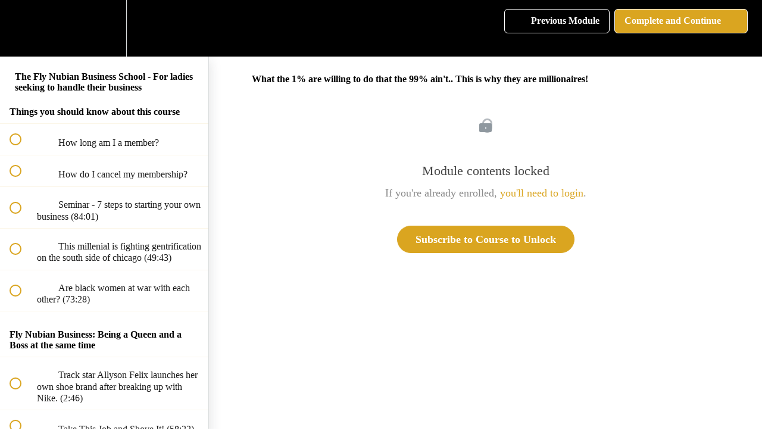

--- FILE ---
content_type: text/html; charset=utf-8
request_url: https://the-fly-nubian-queen-network.teachable.com/courses/the-fly-nubian-business-channel/lectures/30795027
body_size: 44573
content:
<!DOCTYPE html>
<html>
  <head>
    <script src="https://releases.transloadit.com/uppy/v4.18.0/uppy.min.js"></script><link rel="stylesheet" href="https://releases.transloadit.com/uppy/v4.18.0/uppy.min.css" />
    <link href='' rel='icon' type='image/png'>

<link href='' rel='apple-touch-icon' type='image/png'>

<link href='' rel='apple-touch-icon' type='image/png'>

<link href='https://static-media.hotmart.com/57gEcN234I_tXsTs2sX6SgyoJXo=/320x345/https://uploads.teachablecdn.com/attachments/uptdW5LSRU6fYRwVHZB0_smaller12.jpg' rel='apple-touch-startup-image' type='image/png'>

<link href='https://static-media.hotmart.com/diBSsZTekROUj5yU40MUmzo85zU=/640x690/https://uploads.teachablecdn.com/attachments/uptdW5LSRU6fYRwVHZB0_smaller12.jpg' rel='apple-touch-startup-image' type='image/png'>

<meta name='apple-mobile-web-app-capable' content='yes' />
<meta charset="UTF-8">
<meta name="csrf-param" content="authenticity_token" />
<meta name="csrf-token" content="2R0WC9mvYtFitkqE3XY41D-PwNJhnt8oLCviuQX8gluwadal2lisqxR6nXCVWrvHggh6cRJRBmUQDI2MzQ97KA" />
<link rel="stylesheet" href="https://fedora.teachablecdn.com/assets/bootstrap-748e653be2be27c8e709ced95eab64a05c870fcc9544b56e33dfe1a9a539317d.css" data-turbolinks-track="true" /><link href="https://teachable-themeable.learning.teachable.com/themecss/production/base.css?_=5939b3be5912&amp;brand_course_heading=%23ffffff&amp;brand_heading=%23030303&amp;brand_homepage_heading=%23ffffff&amp;brand_navbar_fixed_text=%23ffffff&amp;brand_navbar_text=%23ffffff&amp;brand_primary=%23000000&amp;brand_secondary=%23DAA520&amp;brand_text=%23000000&amp;logged_out_homepage_background_image_overlay=0.54&amp;logged_out_homepage_background_image_url=https%3A%2F%2Fuploads.teachablecdn.com%2Fattachments%2FuptdW5LSRU6fYRwVHZB0_smaller12.jpg" rel="stylesheet" data-turbolinks-track="true"></link>
<title>What the 1% are willing to do that the 99% ain&#39;t.. This is why they</title>
<meta name="description" content="All things black, female and business, all at the same time">
<link rel="canonical" href="https://the-fly-nubian-queen-network.teachable.com/courses/271333/lectures/30795027">
<meta property="og:description" content="All things black, female and business, all at the same time">
<meta property="og:image" content="https://uploads.teachablecdn.com/attachments/T5G3ynq1Q9yqrhxAKbYT_shutterstock_567871210+2.jpg">
<meta property="og:title" content="What the 1% are willing to do that the 99% ain&#39;t.. This is why they are millionaires!">
<meta property="og:type" content="website">
<meta property="og:url" content="https://the-fly-nubian-queen-network.teachable.com/courses/271333/lectures/30795027">
<meta name="brand_video_player_color" content="#DAA520">
<meta name="site_title" content="The Fly Nubian Queen Network ">
<style></style>
<script src='//fast.wistia.com/assets/external/E-v1.js'></script>
<script
  src='https://www.recaptcha.net/recaptcha/api.js'
  async
  defer></script>



      <meta name="asset_host" content="https://fedora.teachablecdn.com">
     <script>
  (function () {
    const origCreateElement = Document.prototype.createElement;
    Document.prototype.createElement = function () {
      const el = origCreateElement.apply(this, arguments);
      if (arguments[0].toLowerCase() === "video") {
        const observer = new MutationObserver(() => {
          if (
            el.src &&
            el.src.startsWith("data:video") &&
            el.autoplay &&
            el.style.display === "none"
          ) {
            el.removeAttribute("autoplay");
            el.autoplay = false;
            el.style.display = "none";
            observer.disconnect();
          }
        });
        observer.observe(el, {
          attributes: true,
          attributeFilter: ["src", "autoplay", "style"],
        });
      }
      return el;
    };
  })();
</script>
<script src="https://fedora.teachablecdn.com/packs/student-globals--1463f1f1bdf1bb9a431c.js"></script><script src="https://fedora.teachablecdn.com/packs/student-legacy--38db0977d3748059802d.js"></script><script src="https://fedora.teachablecdn.com/packs/student--e4ea9b8f25228072afe8.js"></script>
<meta id='iris-url' data-iris-url=https://eventable.internal.teachable.com />
<script type="text/javascript">
  window.heap=window.heap||[],heap.load=function(e,t){window.heap.appid=e,window.heap.config=t=t||{};var r=document.createElement("script");r.type="text/javascript",r.async=!0,r.src="https://cdn.heapanalytics.com/js/heap-"+e+".js";var a=document.getElementsByTagName("script")[0];a.parentNode.insertBefore(r,a);for(var n=function(e){return function(){heap.push([e].concat(Array.prototype.slice.call(arguments,0)))}},p=["addEventProperties","addUserProperties","clearEventProperties","identify","resetIdentity","removeEventProperty","setEventProperties","track","unsetEventProperty"],o=0;o<p.length;o++)heap[p[o]]=n(p[o])},heap.load("318805607");
  window.heapShouldTrackUser = true;
</script>


<script type="text/javascript">
  var _user_id = ''; // Set to the user's ID, username, or email address, or '' if not yet known.
  var _session_id = 'da77302d55d678fe713b93d1295f7469'; // Set to a unique session ID for the visitor's current browsing session.

  var _sift = window._sift = window._sift || [];
  _sift.push(['_setAccount', '2e541754ec']);
  _sift.push(['_setUserId', _user_id]);
  _sift.push(['_setSessionId', _session_id]);
  _sift.push(['_trackPageview']);

  (function() {
    function ls() {
      var e = document.createElement('script');
      e.src = 'https://cdn.sift.com/s.js';
      document.body.appendChild(e);
    }
    if (window.attachEvent) {
      window.attachEvent('onload', ls);
    } else {
      window.addEventListener('load', ls, false);
    }
  })();
</script>


<!-- Facebook Pixel Code -->
<script>
  !function(f,b,e,v,n,t,s)
  {if(f.fbq)return;n=f.fbq=function(){n.callMethod?
  n.callMethod.apply(n,arguments):n.queue.push(arguments)};
  if(!f._fbq)f._fbq=n;n.push=n;n.loaded=!0;n.version='2.0';
  n.queue=[];t=b.createElement(e);t.async=!0;
  t.src=v;s=b.getElementsByTagName(e)[0];
  s.parentNode.insertBefore(t,s)}(window, document,'script',
  'https://connect.facebook.net/en_US/fbevents.js');
  fbq('init', '741082029403001');
</script>
<noscript><img height="1" width="1" style="display:none"
  src="https://www.facebook.com/tr?id=741082029403001&ev=PageView&noscript=1"
/></noscript>
<!-- End Facebook Pixel Code -->

<!-- Facebook Pixel Code -->
<script>
  !function(f,b,e,v,n,t,s)
  {if(f.fbq)return;n=f.fbq=function(){n.callMethod?
  n.callMethod.apply(n,arguments):n.queue.push(arguments)};
  if(!f._fbq)f._fbq=n;n.push=n;n.loaded=!0;n.version='2.0';
  n.queue=[];t=b.createElement(e);t.async=!0;
  t.src=v;s=b.getElementsByTagName(e)[0];
  s.parentNode.insertBefore(t,s)}(window, document,'script',
  'https://connect.facebook.net/en_US/fbevents.js');
  fbq('init', '741082029403001');
</script>
<noscript><img height="1" width="1" style="display:none"
  src="https://www.facebook.com/tr?id=741082029403001&ev=PageView&noscript=1"
/></noscript>
<!-- End Facebook Pixel Code -->


<!-- Google tag (gtag.js) -->
<script async src="https://www.googletagmanager.com/gtag/js?id=G-SL8LSCXHSV"></script>
<script>
  window.dataLayer = window.dataLayer || [];
  function gtag(){dataLayer.push(arguments);}
  gtag('js', new Date());

  gtag('config', 'G-SL8LSCXHSV', {
    'user_id': '',
    'school_id': '189321',
    'school_domain': 'the-fly-nubian-queen-network.teachable.com'
  });
</script>

<!-- Facebook Pixel Code -->
<script>
  var ownerPixelId = '10154334453517272'
  !function(f,b,e,v,n,t,s)
  {if(f.fbq)return;n=f.fbq=function(){n.callMethod?
  n.callMethod.apply(n,arguments):n.queue.push(arguments)};
  if(!f.fbq)f.fbq=n;n.push=n;n.loaded=!0;n.version='2.0';
  n.queue=[];t=b.createElement(e);t.async=!0;
  t.src=v;s=b.getElementsByTagName(e)[0];
  s.parentNode.insertBefore(t,s)}(window, document,'script',
  'https://connect.facebook.net/en_US/fbevents.js');
  fbq('dataProcessingOptions', ['LDU'], 0, 0);
  fbq('init', '10154334453517272');
  fbq('track', 'PageView');
</script>
<noscript>
  <img height="1" width="1" style="display:none" src="https://www.facebook.com/tr?id=10154334453517272&ev=PageView&noscript=1"/>
</noscript>

<!-- End Facebook Pixel Code -->


<meta http-equiv="X-UA-Compatible" content="IE=edge">
<script type="text/javascript">window.NREUM||(NREUM={});NREUM.info={"beacon":"bam.nr-data.net","errorBeacon":"bam.nr-data.net","licenseKey":"NRBR-08e3a2ada38dc55a529","applicationID":"1065060701","transactionName":"dAxdTUFZXVQEQh0JAFQXRktWRR5LCV9F","queueTime":0,"applicationTime":332,"agent":""}</script>
<script type="text/javascript">(window.NREUM||(NREUM={})).init={privacy:{cookies_enabled:true},ajax:{deny_list:["bam.nr-data.net"]},feature_flags:["soft_nav"],distributed_tracing:{enabled:true}};(window.NREUM||(NREUM={})).loader_config={agentID:"1103368432",accountID:"4102727",trustKey:"27503",xpid:"UAcHU1FRDxABVFdXBwcHUVQA",licenseKey:"NRBR-08e3a2ada38dc55a529",applicationID:"1065060701",browserID:"1103368432"};;/*! For license information please see nr-loader-spa-1.308.0.min.js.LICENSE.txt */
(()=>{var e,t,r={384:(e,t,r)=>{"use strict";r.d(t,{NT:()=>a,US:()=>u,Zm:()=>o,bQ:()=>d,dV:()=>c,pV:()=>l});var n=r(6154),i=r(1863),s=r(1910);const a={beacon:"bam.nr-data.net",errorBeacon:"bam.nr-data.net"};function o(){return n.gm.NREUM||(n.gm.NREUM={}),void 0===n.gm.newrelic&&(n.gm.newrelic=n.gm.NREUM),n.gm.NREUM}function c(){let e=o();return e.o||(e.o={ST:n.gm.setTimeout,SI:n.gm.setImmediate||n.gm.setInterval,CT:n.gm.clearTimeout,XHR:n.gm.XMLHttpRequest,REQ:n.gm.Request,EV:n.gm.Event,PR:n.gm.Promise,MO:n.gm.MutationObserver,FETCH:n.gm.fetch,WS:n.gm.WebSocket},(0,s.i)(...Object.values(e.o))),e}function d(e,t){let r=o();r.initializedAgents??={},t.initializedAt={ms:(0,i.t)(),date:new Date},r.initializedAgents[e]=t}function u(e,t){o()[e]=t}function l(){return function(){let e=o();const t=e.info||{};e.info={beacon:a.beacon,errorBeacon:a.errorBeacon,...t}}(),function(){let e=o();const t=e.init||{};e.init={...t}}(),c(),function(){let e=o();const t=e.loader_config||{};e.loader_config={...t}}(),o()}},782:(e,t,r)=>{"use strict";r.d(t,{T:()=>n});const n=r(860).K7.pageViewTiming},860:(e,t,r)=>{"use strict";r.d(t,{$J:()=>u,K7:()=>c,P3:()=>d,XX:()=>i,Yy:()=>o,df:()=>s,qY:()=>n,v4:()=>a});const n="events",i="jserrors",s="browser/blobs",a="rum",o="browser/logs",c={ajax:"ajax",genericEvents:"generic_events",jserrors:i,logging:"logging",metrics:"metrics",pageAction:"page_action",pageViewEvent:"page_view_event",pageViewTiming:"page_view_timing",sessionReplay:"session_replay",sessionTrace:"session_trace",softNav:"soft_navigations",spa:"spa"},d={[c.pageViewEvent]:1,[c.pageViewTiming]:2,[c.metrics]:3,[c.jserrors]:4,[c.spa]:5,[c.ajax]:6,[c.sessionTrace]:7,[c.softNav]:8,[c.sessionReplay]:9,[c.logging]:10,[c.genericEvents]:11},u={[c.pageViewEvent]:a,[c.pageViewTiming]:n,[c.ajax]:n,[c.spa]:n,[c.softNav]:n,[c.metrics]:i,[c.jserrors]:i,[c.sessionTrace]:s,[c.sessionReplay]:s,[c.logging]:o,[c.genericEvents]:"ins"}},944:(e,t,r)=>{"use strict";r.d(t,{R:()=>i});var n=r(3241);function i(e,t){"function"==typeof console.debug&&(console.debug("New Relic Warning: https://github.com/newrelic/newrelic-browser-agent/blob/main/docs/warning-codes.md#".concat(e),t),(0,n.W)({agentIdentifier:null,drained:null,type:"data",name:"warn",feature:"warn",data:{code:e,secondary:t}}))}},993:(e,t,r)=>{"use strict";r.d(t,{A$:()=>s,ET:()=>a,TZ:()=>o,p_:()=>i});var n=r(860);const i={ERROR:"ERROR",WARN:"WARN",INFO:"INFO",DEBUG:"DEBUG",TRACE:"TRACE"},s={OFF:0,ERROR:1,WARN:2,INFO:3,DEBUG:4,TRACE:5},a="log",o=n.K7.logging},1541:(e,t,r)=>{"use strict";r.d(t,{U:()=>i,f:()=>n});const n={MFE:"MFE",BA:"BA"};function i(e,t){if(2!==t?.harvestEndpointVersion)return{};const r=t.agentRef.runtime.appMetadata.agents[0].entityGuid;return e?{"source.id":e.id,"source.name":e.name,"source.type":e.type,"parent.id":e.parent?.id||r,"parent.type":e.parent?.type||n.BA}:{"entity.guid":r,appId:t.agentRef.info.applicationID}}},1687:(e,t,r)=>{"use strict";r.d(t,{Ak:()=>d,Ze:()=>h,x3:()=>u});var n=r(3241),i=r(7836),s=r(3606),a=r(860),o=r(2646);const c={};function d(e,t){const r={staged:!1,priority:a.P3[t]||0};l(e),c[e].get(t)||c[e].set(t,r)}function u(e,t){e&&c[e]&&(c[e].get(t)&&c[e].delete(t),p(e,t,!1),c[e].size&&f(e))}function l(e){if(!e)throw new Error("agentIdentifier required");c[e]||(c[e]=new Map)}function h(e="",t="feature",r=!1){if(l(e),!e||!c[e].get(t)||r)return p(e,t);c[e].get(t).staged=!0,f(e)}function f(e){const t=Array.from(c[e]);t.every(([e,t])=>t.staged)&&(t.sort((e,t)=>e[1].priority-t[1].priority),t.forEach(([t])=>{c[e].delete(t),p(e,t)}))}function p(e,t,r=!0){const a=e?i.ee.get(e):i.ee,c=s.i.handlers;if(!a.aborted&&a.backlog&&c){if((0,n.W)({agentIdentifier:e,type:"lifecycle",name:"drain",feature:t}),r){const e=a.backlog[t],r=c[t];if(r){for(let t=0;e&&t<e.length;++t)g(e[t],r);Object.entries(r).forEach(([e,t])=>{Object.values(t||{}).forEach(t=>{t[0]?.on&&t[0]?.context()instanceof o.y&&t[0].on(e,t[1])})})}}a.isolatedBacklog||delete c[t],a.backlog[t]=null,a.emit("drain-"+t,[])}}function g(e,t){var r=e[1];Object.values(t[r]||{}).forEach(t=>{var r=e[0];if(t[0]===r){var n=t[1],i=e[3],s=e[2];n.apply(i,s)}})}},1738:(e,t,r)=>{"use strict";r.d(t,{U:()=>f,Y:()=>h});var n=r(3241),i=r(9908),s=r(1863),a=r(944),o=r(5701),c=r(3969),d=r(8362),u=r(860),l=r(4261);function h(e,t,r,s){const h=s||r;!h||h[e]&&h[e]!==d.d.prototype[e]||(h[e]=function(){(0,i.p)(c.xV,["API/"+e+"/called"],void 0,u.K7.metrics,r.ee),(0,n.W)({agentIdentifier:r.agentIdentifier,drained:!!o.B?.[r.agentIdentifier],type:"data",name:"api",feature:l.Pl+e,data:{}});try{return t.apply(this,arguments)}catch(e){(0,a.R)(23,e)}})}function f(e,t,r,n,a){const o=e.info;null===r?delete o.jsAttributes[t]:o.jsAttributes[t]=r,(a||null===r)&&(0,i.p)(l.Pl+n,[(0,s.t)(),t,r],void 0,"session",e.ee)}},1741:(e,t,r)=>{"use strict";r.d(t,{W:()=>s});var n=r(944),i=r(4261);class s{#e(e,...t){if(this[e]!==s.prototype[e])return this[e](...t);(0,n.R)(35,e)}addPageAction(e,t){return this.#e(i.hG,e,t)}register(e){return this.#e(i.eY,e)}recordCustomEvent(e,t){return this.#e(i.fF,e,t)}setPageViewName(e,t){return this.#e(i.Fw,e,t)}setCustomAttribute(e,t,r){return this.#e(i.cD,e,t,r)}noticeError(e,t){return this.#e(i.o5,e,t)}setUserId(e,t=!1){return this.#e(i.Dl,e,t)}setApplicationVersion(e){return this.#e(i.nb,e)}setErrorHandler(e){return this.#e(i.bt,e)}addRelease(e,t){return this.#e(i.k6,e,t)}log(e,t){return this.#e(i.$9,e,t)}start(){return this.#e(i.d3)}finished(e){return this.#e(i.BL,e)}recordReplay(){return this.#e(i.CH)}pauseReplay(){return this.#e(i.Tb)}addToTrace(e){return this.#e(i.U2,e)}setCurrentRouteName(e){return this.#e(i.PA,e)}interaction(e){return this.#e(i.dT,e)}wrapLogger(e,t,r){return this.#e(i.Wb,e,t,r)}measure(e,t){return this.#e(i.V1,e,t)}consent(e){return this.#e(i.Pv,e)}}},1863:(e,t,r)=>{"use strict";function n(){return Math.floor(performance.now())}r.d(t,{t:()=>n})},1910:(e,t,r)=>{"use strict";r.d(t,{i:()=>s});var n=r(944);const i=new Map;function s(...e){return e.every(e=>{if(i.has(e))return i.get(e);const t="function"==typeof e?e.toString():"",r=t.includes("[native code]"),s=t.includes("nrWrapper");return r||s||(0,n.R)(64,e?.name||t),i.set(e,r),r})}},2555:(e,t,r)=>{"use strict";r.d(t,{D:()=>o,f:()=>a});var n=r(384),i=r(8122);const s={beacon:n.NT.beacon,errorBeacon:n.NT.errorBeacon,licenseKey:void 0,applicationID:void 0,sa:void 0,queueTime:void 0,applicationTime:void 0,ttGuid:void 0,user:void 0,account:void 0,product:void 0,extra:void 0,jsAttributes:{},userAttributes:void 0,atts:void 0,transactionName:void 0,tNamePlain:void 0};function a(e){try{return!!e.licenseKey&&!!e.errorBeacon&&!!e.applicationID}catch(e){return!1}}const o=e=>(0,i.a)(e,s)},2614:(e,t,r)=>{"use strict";r.d(t,{BB:()=>a,H3:()=>n,g:()=>d,iL:()=>c,tS:()=>o,uh:()=>i,wk:()=>s});const n="NRBA",i="SESSION",s=144e5,a=18e5,o={STARTED:"session-started",PAUSE:"session-pause",RESET:"session-reset",RESUME:"session-resume",UPDATE:"session-update"},c={SAME_TAB:"same-tab",CROSS_TAB:"cross-tab"},d={OFF:0,FULL:1,ERROR:2}},2646:(e,t,r)=>{"use strict";r.d(t,{y:()=>n});class n{constructor(e){this.contextId=e}}},2843:(e,t,r)=>{"use strict";r.d(t,{G:()=>s,u:()=>i});var n=r(3878);function i(e,t=!1,r,i){(0,n.DD)("visibilitychange",function(){if(t)return void("hidden"===document.visibilityState&&e());e(document.visibilityState)},r,i)}function s(e,t,r){(0,n.sp)("pagehide",e,t,r)}},3241:(e,t,r)=>{"use strict";r.d(t,{W:()=>s});var n=r(6154);const i="newrelic";function s(e={}){try{n.gm.dispatchEvent(new CustomEvent(i,{detail:e}))}catch(e){}}},3304:(e,t,r)=>{"use strict";r.d(t,{A:()=>s});var n=r(7836);const i=()=>{const e=new WeakSet;return(t,r)=>{if("object"==typeof r&&null!==r){if(e.has(r))return;e.add(r)}return r}};function s(e){try{return JSON.stringify(e,i())??""}catch(e){try{n.ee.emit("internal-error",[e])}catch(e){}return""}}},3333:(e,t,r)=>{"use strict";r.d(t,{$v:()=>u,TZ:()=>n,Xh:()=>c,Zp:()=>i,kd:()=>d,mq:()=>o,nf:()=>a,qN:()=>s});const n=r(860).K7.genericEvents,i=["auxclick","click","copy","keydown","paste","scrollend"],s=["focus","blur"],a=4,o=1e3,c=2e3,d=["PageAction","UserAction","BrowserPerformance"],u={RESOURCES:"experimental.resources",REGISTER:"register"}},3434:(e,t,r)=>{"use strict";r.d(t,{Jt:()=>s,YM:()=>d});var n=r(7836),i=r(5607);const s="nr@original:".concat(i.W),a=50;var o=Object.prototype.hasOwnProperty,c=!1;function d(e,t){return e||(e=n.ee),r.inPlace=function(e,t,n,i,s){n||(n="");const a="-"===n.charAt(0);for(let o=0;o<t.length;o++){const c=t[o],d=e[c];l(d)||(e[c]=r(d,a?c+n:n,i,c,s))}},r.flag=s,r;function r(t,r,n,c,d){return l(t)?t:(r||(r=""),nrWrapper[s]=t,function(e,t,r){if(Object.defineProperty&&Object.keys)try{return Object.keys(e).forEach(function(r){Object.defineProperty(t,r,{get:function(){return e[r]},set:function(t){return e[r]=t,t}})}),t}catch(e){u([e],r)}for(var n in e)o.call(e,n)&&(t[n]=e[n])}(t,nrWrapper,e),nrWrapper);function nrWrapper(){var s,o,l,h;let f;try{o=this,s=[...arguments],l="function"==typeof n?n(s,o):n||{}}catch(t){u([t,"",[s,o,c],l],e)}i(r+"start",[s,o,c],l,d);const p=performance.now();let g;try{return h=t.apply(o,s),g=performance.now(),h}catch(e){throw g=performance.now(),i(r+"err",[s,o,e],l,d),f=e,f}finally{const e=g-p,t={start:p,end:g,duration:e,isLongTask:e>=a,methodName:c,thrownError:f};t.isLongTask&&i("long-task",[t,o],l,d),i(r+"end",[s,o,h],l,d)}}}function i(r,n,i,s){if(!c||t){var a=c;c=!0;try{e.emit(r,n,i,t,s)}catch(t){u([t,r,n,i],e)}c=a}}}function u(e,t){t||(t=n.ee);try{t.emit("internal-error",e)}catch(e){}}function l(e){return!(e&&"function"==typeof e&&e.apply&&!e[s])}},3606:(e,t,r)=>{"use strict";r.d(t,{i:()=>s});var n=r(9908);s.on=a;var i=s.handlers={};function s(e,t,r,s){a(s||n.d,i,e,t,r)}function a(e,t,r,i,s){s||(s="feature"),e||(e=n.d);var a=t[s]=t[s]||{};(a[r]=a[r]||[]).push([e,i])}},3738:(e,t,r)=>{"use strict";r.d(t,{He:()=>i,Kp:()=>o,Lc:()=>d,Rz:()=>u,TZ:()=>n,bD:()=>s,d3:()=>a,jx:()=>l,sl:()=>h,uP:()=>c});const n=r(860).K7.sessionTrace,i="bstResource",s="resource",a="-start",o="-end",c="fn"+a,d="fn"+o,u="pushState",l=1e3,h=3e4},3785:(e,t,r)=>{"use strict";r.d(t,{R:()=>c,b:()=>d});var n=r(9908),i=r(1863),s=r(860),a=r(3969),o=r(993);function c(e,t,r={},c=o.p_.INFO,d=!0,u,l=(0,i.t)()){(0,n.p)(a.xV,["API/logging/".concat(c.toLowerCase(),"/called")],void 0,s.K7.metrics,e),(0,n.p)(o.ET,[l,t,r,c,d,u],void 0,s.K7.logging,e)}function d(e){return"string"==typeof e&&Object.values(o.p_).some(t=>t===e.toUpperCase().trim())}},3878:(e,t,r)=>{"use strict";function n(e,t){return{capture:e,passive:!1,signal:t}}function i(e,t,r=!1,i){window.addEventListener(e,t,n(r,i))}function s(e,t,r=!1,i){document.addEventListener(e,t,n(r,i))}r.d(t,{DD:()=>s,jT:()=>n,sp:()=>i})},3962:(e,t,r)=>{"use strict";r.d(t,{AM:()=>a,O2:()=>l,OV:()=>s,Qu:()=>h,TZ:()=>c,ih:()=>f,pP:()=>o,t1:()=>u,tC:()=>i,wD:()=>d});var n=r(860);const i=["click","keydown","submit"],s="popstate",a="api",o="initialPageLoad",c=n.K7.softNav,d=5e3,u=500,l={INITIAL_PAGE_LOAD:"",ROUTE_CHANGE:1,UNSPECIFIED:2},h={INTERACTION:1,AJAX:2,CUSTOM_END:3,CUSTOM_TRACER:4},f={IP:"in progress",PF:"pending finish",FIN:"finished",CAN:"cancelled"}},3969:(e,t,r)=>{"use strict";r.d(t,{TZ:()=>n,XG:()=>o,rs:()=>i,xV:()=>a,z_:()=>s});const n=r(860).K7.metrics,i="sm",s="cm",a="storeSupportabilityMetrics",o="storeEventMetrics"},4234:(e,t,r)=>{"use strict";r.d(t,{W:()=>s});var n=r(7836),i=r(1687);class s{constructor(e,t){this.agentIdentifier=e,this.ee=n.ee.get(e),this.featureName=t,this.blocked=!1}deregisterDrain(){(0,i.x3)(this.agentIdentifier,this.featureName)}}},4261:(e,t,r)=>{"use strict";r.d(t,{$9:()=>u,BL:()=>c,CH:()=>p,Dl:()=>R,Fw:()=>w,PA:()=>v,Pl:()=>n,Pv:()=>A,Tb:()=>h,U2:()=>a,V1:()=>E,Wb:()=>T,bt:()=>y,cD:()=>b,d3:()=>x,dT:()=>d,eY:()=>g,fF:()=>f,hG:()=>s,hw:()=>i,k6:()=>o,nb:()=>m,o5:()=>l});const n="api-",i=n+"ixn-",s="addPageAction",a="addToTrace",o="addRelease",c="finished",d="interaction",u="log",l="noticeError",h="pauseReplay",f="recordCustomEvent",p="recordReplay",g="register",m="setApplicationVersion",v="setCurrentRouteName",b="setCustomAttribute",y="setErrorHandler",w="setPageViewName",R="setUserId",x="start",T="wrapLogger",E="measure",A="consent"},5205:(e,t,r)=>{"use strict";r.d(t,{j:()=>S});var n=r(384),i=r(1741);var s=r(2555),a=r(3333);const o=e=>{if(!e||"string"!=typeof e)return!1;try{document.createDocumentFragment().querySelector(e)}catch{return!1}return!0};var c=r(2614),d=r(944),u=r(8122);const l="[data-nr-mask]",h=e=>(0,u.a)(e,(()=>{const e={feature_flags:[],experimental:{allow_registered_children:!1,resources:!1},mask_selector:"*",block_selector:"[data-nr-block]",mask_input_options:{color:!1,date:!1,"datetime-local":!1,email:!1,month:!1,number:!1,range:!1,search:!1,tel:!1,text:!1,time:!1,url:!1,week:!1,textarea:!1,select:!1,password:!0}};return{ajax:{deny_list:void 0,block_internal:!0,enabled:!0,autoStart:!0},api:{get allow_registered_children(){return e.feature_flags.includes(a.$v.REGISTER)||e.experimental.allow_registered_children},set allow_registered_children(t){e.experimental.allow_registered_children=t},duplicate_registered_data:!1},browser_consent_mode:{enabled:!1},distributed_tracing:{enabled:void 0,exclude_newrelic_header:void 0,cors_use_newrelic_header:void 0,cors_use_tracecontext_headers:void 0,allowed_origins:void 0},get feature_flags(){return e.feature_flags},set feature_flags(t){e.feature_flags=t},generic_events:{enabled:!0,autoStart:!0},harvest:{interval:30},jserrors:{enabled:!0,autoStart:!0},logging:{enabled:!0,autoStart:!0},metrics:{enabled:!0,autoStart:!0},obfuscate:void 0,page_action:{enabled:!0},page_view_event:{enabled:!0,autoStart:!0},page_view_timing:{enabled:!0,autoStart:!0},performance:{capture_marks:!1,capture_measures:!1,capture_detail:!0,resources:{get enabled(){return e.feature_flags.includes(a.$v.RESOURCES)||e.experimental.resources},set enabled(t){e.experimental.resources=t},asset_types:[],first_party_domains:[],ignore_newrelic:!0}},privacy:{cookies_enabled:!0},proxy:{assets:void 0,beacon:void 0},session:{expiresMs:c.wk,inactiveMs:c.BB},session_replay:{autoStart:!0,enabled:!1,preload:!1,sampling_rate:10,error_sampling_rate:100,collect_fonts:!1,inline_images:!1,fix_stylesheets:!0,mask_all_inputs:!0,get mask_text_selector(){return e.mask_selector},set mask_text_selector(t){o(t)?e.mask_selector="".concat(t,",").concat(l):""===t||null===t?e.mask_selector=l:(0,d.R)(5,t)},get block_class(){return"nr-block"},get ignore_class(){return"nr-ignore"},get mask_text_class(){return"nr-mask"},get block_selector(){return e.block_selector},set block_selector(t){o(t)?e.block_selector+=",".concat(t):""!==t&&(0,d.R)(6,t)},get mask_input_options(){return e.mask_input_options},set mask_input_options(t){t&&"object"==typeof t?e.mask_input_options={...t,password:!0}:(0,d.R)(7,t)}},session_trace:{enabled:!0,autoStart:!0},soft_navigations:{enabled:!0,autoStart:!0},spa:{enabled:!0,autoStart:!0},ssl:void 0,user_actions:{enabled:!0,elementAttributes:["id","className","tagName","type"]}}})());var f=r(6154),p=r(9324);let g=0;const m={buildEnv:p.F3,distMethod:p.Xs,version:p.xv,originTime:f.WN},v={consented:!1},b={appMetadata:{},get consented(){return this.session?.state?.consent||v.consented},set consented(e){v.consented=e},customTransaction:void 0,denyList:void 0,disabled:!1,harvester:void 0,isolatedBacklog:!1,isRecording:!1,loaderType:void 0,maxBytes:3e4,obfuscator:void 0,onerror:void 0,ptid:void 0,releaseIds:{},session:void 0,timeKeeper:void 0,registeredEntities:[],jsAttributesMetadata:{bytes:0},get harvestCount(){return++g}},y=e=>{const t=(0,u.a)(e,b),r=Object.keys(m).reduce((e,t)=>(e[t]={value:m[t],writable:!1,configurable:!0,enumerable:!0},e),{});return Object.defineProperties(t,r)};var w=r(5701);const R=e=>{const t=e.startsWith("http");e+="/",r.p=t?e:"https://"+e};var x=r(7836),T=r(3241);const E={accountID:void 0,trustKey:void 0,agentID:void 0,licenseKey:void 0,applicationID:void 0,xpid:void 0},A=e=>(0,u.a)(e,E),_=new Set;function S(e,t={},r,a){let{init:o,info:c,loader_config:d,runtime:u={},exposed:l=!0}=t;if(!c){const e=(0,n.pV)();o=e.init,c=e.info,d=e.loader_config}e.init=h(o||{}),e.loader_config=A(d||{}),c.jsAttributes??={},f.bv&&(c.jsAttributes.isWorker=!0),e.info=(0,s.D)(c);const p=e.init,g=[c.beacon,c.errorBeacon];_.has(e.agentIdentifier)||(p.proxy.assets&&(R(p.proxy.assets),g.push(p.proxy.assets)),p.proxy.beacon&&g.push(p.proxy.beacon),e.beacons=[...g],function(e){const t=(0,n.pV)();Object.getOwnPropertyNames(i.W.prototype).forEach(r=>{const n=i.W.prototype[r];if("function"!=typeof n||"constructor"===n)return;let s=t[r];e[r]&&!1!==e.exposed&&"micro-agent"!==e.runtime?.loaderType&&(t[r]=(...t)=>{const n=e[r](...t);return s?s(...t):n})})}(e),(0,n.US)("activatedFeatures",w.B)),u.denyList=[...p.ajax.deny_list||[],...p.ajax.block_internal?g:[]],u.ptid=e.agentIdentifier,u.loaderType=r,e.runtime=y(u),_.has(e.agentIdentifier)||(e.ee=x.ee.get(e.agentIdentifier),e.exposed=l,(0,T.W)({agentIdentifier:e.agentIdentifier,drained:!!w.B?.[e.agentIdentifier],type:"lifecycle",name:"initialize",feature:void 0,data:e.config})),_.add(e.agentIdentifier)}},5270:(e,t,r)=>{"use strict";r.d(t,{Aw:()=>a,SR:()=>s,rF:()=>o});var n=r(384),i=r(7767);function s(e){return!!(0,n.dV)().o.MO&&(0,i.V)(e)&&!0===e?.session_trace.enabled}function a(e){return!0===e?.session_replay.preload&&s(e)}function o(e,t){try{if("string"==typeof t?.type){if("password"===t.type.toLowerCase())return"*".repeat(e?.length||0);if(void 0!==t?.dataset?.nrUnmask||t?.classList?.contains("nr-unmask"))return e}}catch(e){}return"string"==typeof e?e.replace(/[\S]/g,"*"):"*".repeat(e?.length||0)}},5289:(e,t,r)=>{"use strict";r.d(t,{GG:()=>a,Qr:()=>c,sB:()=>o});var n=r(3878),i=r(6389);function s(){return"undefined"==typeof document||"complete"===document.readyState}function a(e,t){if(s())return e();const r=(0,i.J)(e),a=setInterval(()=>{s()&&(clearInterval(a),r())},500);(0,n.sp)("load",r,t)}function o(e){if(s())return e();(0,n.DD)("DOMContentLoaded",e)}function c(e){if(s())return e();(0,n.sp)("popstate",e)}},5607:(e,t,r)=>{"use strict";r.d(t,{W:()=>n});const n=(0,r(9566).bz)()},5701:(e,t,r)=>{"use strict";r.d(t,{B:()=>s,t:()=>a});var n=r(3241);const i=new Set,s={};function a(e,t){const r=t.agentIdentifier;s[r]??={},e&&"object"==typeof e&&(i.has(r)||(t.ee.emit("rumresp",[e]),s[r]=e,i.add(r),(0,n.W)({agentIdentifier:r,loaded:!0,drained:!0,type:"lifecycle",name:"load",feature:void 0,data:e})))}},6154:(e,t,r)=>{"use strict";r.d(t,{OF:()=>d,RI:()=>i,WN:()=>h,bv:()=>s,eN:()=>f,gm:()=>a,lR:()=>l,m:()=>c,mw:()=>o,sb:()=>u});var n=r(1863);const i="undefined"!=typeof window&&!!window.document,s="undefined"!=typeof WorkerGlobalScope&&("undefined"!=typeof self&&self instanceof WorkerGlobalScope&&self.navigator instanceof WorkerNavigator||"undefined"!=typeof globalThis&&globalThis instanceof WorkerGlobalScope&&globalThis.navigator instanceof WorkerNavigator),a=i?window:"undefined"!=typeof WorkerGlobalScope&&("undefined"!=typeof self&&self instanceof WorkerGlobalScope&&self||"undefined"!=typeof globalThis&&globalThis instanceof WorkerGlobalScope&&globalThis),o=Boolean("hidden"===a?.document?.visibilityState),c=""+a?.location,d=/iPad|iPhone|iPod/.test(a.navigator?.userAgent),u=d&&"undefined"==typeof SharedWorker,l=(()=>{const e=a.navigator?.userAgent?.match(/Firefox[/\s](\d+\.\d+)/);return Array.isArray(e)&&e.length>=2?+e[1]:0})(),h=Date.now()-(0,n.t)(),f=()=>"undefined"!=typeof PerformanceNavigationTiming&&a?.performance?.getEntriesByType("navigation")?.[0]?.responseStart},6344:(e,t,r)=>{"use strict";r.d(t,{BB:()=>u,Qb:()=>l,TZ:()=>i,Ug:()=>a,Vh:()=>s,_s:()=>o,bc:()=>d,yP:()=>c});var n=r(2614);const i=r(860).K7.sessionReplay,s="errorDuringReplay",a=.12,o={DomContentLoaded:0,Load:1,FullSnapshot:2,IncrementalSnapshot:3,Meta:4,Custom:5},c={[n.g.ERROR]:15e3,[n.g.FULL]:3e5,[n.g.OFF]:0},d={RESET:{message:"Session was reset",sm:"Reset"},IMPORT:{message:"Recorder failed to import",sm:"Import"},TOO_MANY:{message:"429: Too Many Requests",sm:"Too-Many"},TOO_BIG:{message:"Payload was too large",sm:"Too-Big"},CROSS_TAB:{message:"Session Entity was set to OFF on another tab",sm:"Cross-Tab"},ENTITLEMENTS:{message:"Session Replay is not allowed and will not be started",sm:"Entitlement"}},u=5e3,l={API:"api",RESUME:"resume",SWITCH_TO_FULL:"switchToFull",INITIALIZE:"initialize",PRELOAD:"preload"}},6389:(e,t,r)=>{"use strict";function n(e,t=500,r={}){const n=r?.leading||!1;let i;return(...r)=>{n&&void 0===i&&(e.apply(this,r),i=setTimeout(()=>{i=clearTimeout(i)},t)),n||(clearTimeout(i),i=setTimeout(()=>{e.apply(this,r)},t))}}function i(e){let t=!1;return(...r)=>{t||(t=!0,e.apply(this,r))}}r.d(t,{J:()=>i,s:()=>n})},6630:(e,t,r)=>{"use strict";r.d(t,{T:()=>n});const n=r(860).K7.pageViewEvent},6774:(e,t,r)=>{"use strict";r.d(t,{T:()=>n});const n=r(860).K7.jserrors},7295:(e,t,r)=>{"use strict";r.d(t,{Xv:()=>a,gX:()=>i,iW:()=>s});var n=[];function i(e){if(!e||s(e))return!1;if(0===n.length)return!0;if("*"===n[0].hostname)return!1;for(var t=0;t<n.length;t++){var r=n[t];if(r.hostname.test(e.hostname)&&r.pathname.test(e.pathname))return!1}return!0}function s(e){return void 0===e.hostname}function a(e){if(n=[],e&&e.length)for(var t=0;t<e.length;t++){let r=e[t];if(!r)continue;if("*"===r)return void(n=[{hostname:"*"}]);0===r.indexOf("http://")?r=r.substring(7):0===r.indexOf("https://")&&(r=r.substring(8));const i=r.indexOf("/");let s,a;i>0?(s=r.substring(0,i),a=r.substring(i)):(s=r,a="*");let[c]=s.split(":");n.push({hostname:o(c),pathname:o(a,!0)})}}function o(e,t=!1){const r=e.replace(/[.+?^${}()|[\]\\]/g,e=>"\\"+e).replace(/\*/g,".*?");return new RegExp((t?"^":"")+r+"$")}},7485:(e,t,r)=>{"use strict";r.d(t,{D:()=>i});var n=r(6154);function i(e){if(0===(e||"").indexOf("data:"))return{protocol:"data"};try{const t=new URL(e,location.href),r={port:t.port,hostname:t.hostname,pathname:t.pathname,search:t.search,protocol:t.protocol.slice(0,t.protocol.indexOf(":")),sameOrigin:t.protocol===n.gm?.location?.protocol&&t.host===n.gm?.location?.host};return r.port&&""!==r.port||("http:"===t.protocol&&(r.port="80"),"https:"===t.protocol&&(r.port="443")),r.pathname&&""!==r.pathname?r.pathname.startsWith("/")||(r.pathname="/".concat(r.pathname)):r.pathname="/",r}catch(e){return{}}}},7699:(e,t,r)=>{"use strict";r.d(t,{It:()=>s,KC:()=>o,No:()=>i,qh:()=>a});var n=r(860);const i=16e3,s=1e6,a="SESSION_ERROR",o={[n.K7.logging]:!0,[n.K7.genericEvents]:!1,[n.K7.jserrors]:!1,[n.K7.ajax]:!1}},7767:(e,t,r)=>{"use strict";r.d(t,{V:()=>i});var n=r(6154);const i=e=>n.RI&&!0===e?.privacy.cookies_enabled},7836:(e,t,r)=>{"use strict";r.d(t,{P:()=>o,ee:()=>c});var n=r(384),i=r(8990),s=r(2646),a=r(5607);const o="nr@context:".concat(a.W),c=function e(t,r){var n={},a={},u={},l=!1;try{l=16===r.length&&d.initializedAgents?.[r]?.runtime.isolatedBacklog}catch(e){}var h={on:p,addEventListener:p,removeEventListener:function(e,t){var r=n[e];if(!r)return;for(var i=0;i<r.length;i++)r[i]===t&&r.splice(i,1)},emit:function(e,r,n,i,s){!1!==s&&(s=!0);if(c.aborted&&!i)return;t&&s&&t.emit(e,r,n);var o=f(n);g(e).forEach(e=>{e.apply(o,r)});var d=v()[a[e]];d&&d.push([h,e,r,o]);return o},get:m,listeners:g,context:f,buffer:function(e,t){const r=v();if(t=t||"feature",h.aborted)return;Object.entries(e||{}).forEach(([e,n])=>{a[n]=t,t in r||(r[t]=[])})},abort:function(){h._aborted=!0,Object.keys(h.backlog).forEach(e=>{delete h.backlog[e]})},isBuffering:function(e){return!!v()[a[e]]},debugId:r,backlog:l?{}:t&&"object"==typeof t.backlog?t.backlog:{},isolatedBacklog:l};return Object.defineProperty(h,"aborted",{get:()=>{let e=h._aborted||!1;return e||(t&&(e=t.aborted),e)}}),h;function f(e){return e&&e instanceof s.y?e:e?(0,i.I)(e,o,()=>new s.y(o)):new s.y(o)}function p(e,t){n[e]=g(e).concat(t)}function g(e){return n[e]||[]}function m(t){return u[t]=u[t]||e(h,t)}function v(){return h.backlog}}(void 0,"globalEE"),d=(0,n.Zm)();d.ee||(d.ee=c)},8122:(e,t,r)=>{"use strict";r.d(t,{a:()=>i});var n=r(944);function i(e,t){try{if(!e||"object"!=typeof e)return(0,n.R)(3);if(!t||"object"!=typeof t)return(0,n.R)(4);const r=Object.create(Object.getPrototypeOf(t),Object.getOwnPropertyDescriptors(t)),s=0===Object.keys(r).length?e:r;for(let a in s)if(void 0!==e[a])try{if(null===e[a]){r[a]=null;continue}Array.isArray(e[a])&&Array.isArray(t[a])?r[a]=Array.from(new Set([...e[a],...t[a]])):"object"==typeof e[a]&&"object"==typeof t[a]?r[a]=i(e[a],t[a]):r[a]=e[a]}catch(e){r[a]||(0,n.R)(1,e)}return r}catch(e){(0,n.R)(2,e)}}},8139:(e,t,r)=>{"use strict";r.d(t,{u:()=>h});var n=r(7836),i=r(3434),s=r(8990),a=r(6154);const o={},c=a.gm.XMLHttpRequest,d="addEventListener",u="removeEventListener",l="nr@wrapped:".concat(n.P);function h(e){var t=function(e){return(e||n.ee).get("events")}(e);if(o[t.debugId]++)return t;o[t.debugId]=1;var r=(0,i.YM)(t,!0);function h(e){r.inPlace(e,[d,u],"-",p)}function p(e,t){return e[1]}return"getPrototypeOf"in Object&&(a.RI&&f(document,h),c&&f(c.prototype,h),f(a.gm,h)),t.on(d+"-start",function(e,t){var n=e[1];if(null!==n&&("function"==typeof n||"object"==typeof n)&&"newrelic"!==e[0]){var i=(0,s.I)(n,l,function(){var e={object:function(){if("function"!=typeof n.handleEvent)return;return n.handleEvent.apply(n,arguments)},function:n}[typeof n];return e?r(e,"fn-",null,e.name||"anonymous"):n});this.wrapped=e[1]=i}}),t.on(u+"-start",function(e){e[1]=this.wrapped||e[1]}),t}function f(e,t,...r){let n=e;for(;"object"==typeof n&&!Object.prototype.hasOwnProperty.call(n,d);)n=Object.getPrototypeOf(n);n&&t(n,...r)}},8362:(e,t,r)=>{"use strict";r.d(t,{d:()=>s});var n=r(9566),i=r(1741);class s extends i.W{agentIdentifier=(0,n.LA)(16)}},8374:(e,t,r)=>{r.nc=(()=>{try{return document?.currentScript?.nonce}catch(e){}return""})()},8990:(e,t,r)=>{"use strict";r.d(t,{I:()=>i});var n=Object.prototype.hasOwnProperty;function i(e,t,r){if(n.call(e,t))return e[t];var i=r();if(Object.defineProperty&&Object.keys)try{return Object.defineProperty(e,t,{value:i,writable:!0,enumerable:!1}),i}catch(e){}return e[t]=i,i}},9119:(e,t,r)=>{"use strict";r.d(t,{L:()=>s});var n=/([^?#]*)[^#]*(#[^?]*|$).*/,i=/([^?#]*)().*/;function s(e,t){return e?e.replace(t?n:i,"$1$2"):e}},9300:(e,t,r)=>{"use strict";r.d(t,{T:()=>n});const n=r(860).K7.ajax},9324:(e,t,r)=>{"use strict";r.d(t,{AJ:()=>a,F3:()=>i,Xs:()=>s,Yq:()=>o,xv:()=>n});const n="1.308.0",i="PROD",s="CDN",a="@newrelic/rrweb",o="1.0.1"},9566:(e,t,r)=>{"use strict";r.d(t,{LA:()=>o,ZF:()=>c,bz:()=>a,el:()=>d});var n=r(6154);const i="xxxxxxxx-xxxx-4xxx-yxxx-xxxxxxxxxxxx";function s(e,t){return e?15&e[t]:16*Math.random()|0}function a(){const e=n.gm?.crypto||n.gm?.msCrypto;let t,r=0;return e&&e.getRandomValues&&(t=e.getRandomValues(new Uint8Array(30))),i.split("").map(e=>"x"===e?s(t,r++).toString(16):"y"===e?(3&s()|8).toString(16):e).join("")}function o(e){const t=n.gm?.crypto||n.gm?.msCrypto;let r,i=0;t&&t.getRandomValues&&(r=t.getRandomValues(new Uint8Array(e)));const a=[];for(var o=0;o<e;o++)a.push(s(r,i++).toString(16));return a.join("")}function c(){return o(16)}function d(){return o(32)}},9908:(e,t,r)=>{"use strict";r.d(t,{d:()=>n,p:()=>i});var n=r(7836).ee.get("handle");function i(e,t,r,i,s){s?(s.buffer([e],i),s.emit(e,t,r)):(n.buffer([e],i),n.emit(e,t,r))}}},n={};function i(e){var t=n[e];if(void 0!==t)return t.exports;var s=n[e]={exports:{}};return r[e](s,s.exports,i),s.exports}i.m=r,i.d=(e,t)=>{for(var r in t)i.o(t,r)&&!i.o(e,r)&&Object.defineProperty(e,r,{enumerable:!0,get:t[r]})},i.f={},i.e=e=>Promise.all(Object.keys(i.f).reduce((t,r)=>(i.f[r](e,t),t),[])),i.u=e=>({212:"nr-spa-compressor",249:"nr-spa-recorder",478:"nr-spa"}[e]+"-1.308.0.min.js"),i.o=(e,t)=>Object.prototype.hasOwnProperty.call(e,t),e={},t="NRBA-1.308.0.PROD:",i.l=(r,n,s,a)=>{if(e[r])e[r].push(n);else{var o,c;if(void 0!==s)for(var d=document.getElementsByTagName("script"),u=0;u<d.length;u++){var l=d[u];if(l.getAttribute("src")==r||l.getAttribute("data-webpack")==t+s){o=l;break}}if(!o){c=!0;var h={478:"sha512-RSfSVnmHk59T/uIPbdSE0LPeqcEdF4/+XhfJdBuccH5rYMOEZDhFdtnh6X6nJk7hGpzHd9Ujhsy7lZEz/ORYCQ==",249:"sha512-ehJXhmntm85NSqW4MkhfQqmeKFulra3klDyY0OPDUE+sQ3GokHlPh1pmAzuNy//3j4ac6lzIbmXLvGQBMYmrkg==",212:"sha512-B9h4CR46ndKRgMBcK+j67uSR2RCnJfGefU+A7FrgR/k42ovXy5x/MAVFiSvFxuVeEk/pNLgvYGMp1cBSK/G6Fg=="};(o=document.createElement("script")).charset="utf-8",i.nc&&o.setAttribute("nonce",i.nc),o.setAttribute("data-webpack",t+s),o.src=r,0!==o.src.indexOf(window.location.origin+"/")&&(o.crossOrigin="anonymous"),h[a]&&(o.integrity=h[a])}e[r]=[n];var f=(t,n)=>{o.onerror=o.onload=null,clearTimeout(p);var i=e[r];if(delete e[r],o.parentNode&&o.parentNode.removeChild(o),i&&i.forEach(e=>e(n)),t)return t(n)},p=setTimeout(f.bind(null,void 0,{type:"timeout",target:o}),12e4);o.onerror=f.bind(null,o.onerror),o.onload=f.bind(null,o.onload),c&&document.head.appendChild(o)}},i.r=e=>{"undefined"!=typeof Symbol&&Symbol.toStringTag&&Object.defineProperty(e,Symbol.toStringTag,{value:"Module"}),Object.defineProperty(e,"__esModule",{value:!0})},i.p="https://js-agent.newrelic.com/",(()=>{var e={38:0,788:0};i.f.j=(t,r)=>{var n=i.o(e,t)?e[t]:void 0;if(0!==n)if(n)r.push(n[2]);else{var s=new Promise((r,i)=>n=e[t]=[r,i]);r.push(n[2]=s);var a=i.p+i.u(t),o=new Error;i.l(a,r=>{if(i.o(e,t)&&(0!==(n=e[t])&&(e[t]=void 0),n)){var s=r&&("load"===r.type?"missing":r.type),a=r&&r.target&&r.target.src;o.message="Loading chunk "+t+" failed: ("+s+": "+a+")",o.name="ChunkLoadError",o.type=s,o.request=a,n[1](o)}},"chunk-"+t,t)}};var t=(t,r)=>{var n,s,[a,o,c]=r,d=0;if(a.some(t=>0!==e[t])){for(n in o)i.o(o,n)&&(i.m[n]=o[n]);if(c)c(i)}for(t&&t(r);d<a.length;d++)s=a[d],i.o(e,s)&&e[s]&&e[s][0](),e[s]=0},r=self["webpackChunk:NRBA-1.308.0.PROD"]=self["webpackChunk:NRBA-1.308.0.PROD"]||[];r.forEach(t.bind(null,0)),r.push=t.bind(null,r.push.bind(r))})(),(()=>{"use strict";i(8374);var e=i(8362),t=i(860);const r=Object.values(t.K7);var n=i(5205);var s=i(9908),a=i(1863),o=i(4261),c=i(1738);var d=i(1687),u=i(4234),l=i(5289),h=i(6154),f=i(944),p=i(5270),g=i(7767),m=i(6389),v=i(7699);class b extends u.W{constructor(e,t){super(e.agentIdentifier,t),this.agentRef=e,this.abortHandler=void 0,this.featAggregate=void 0,this.loadedSuccessfully=void 0,this.onAggregateImported=new Promise(e=>{this.loadedSuccessfully=e}),this.deferred=Promise.resolve(),!1===e.init[this.featureName].autoStart?this.deferred=new Promise((t,r)=>{this.ee.on("manual-start-all",(0,m.J)(()=>{(0,d.Ak)(e.agentIdentifier,this.featureName),t()}))}):(0,d.Ak)(e.agentIdentifier,t)}importAggregator(e,t,r={}){if(this.featAggregate)return;const n=async()=>{let n;await this.deferred;try{if((0,g.V)(e.init)){const{setupAgentSession:t}=await i.e(478).then(i.bind(i,8766));n=t(e)}}catch(e){(0,f.R)(20,e),this.ee.emit("internal-error",[e]),(0,s.p)(v.qh,[e],void 0,this.featureName,this.ee)}try{if(!this.#t(this.featureName,n,e.init))return(0,d.Ze)(this.agentIdentifier,this.featureName),void this.loadedSuccessfully(!1);const{Aggregate:i}=await t();this.featAggregate=new i(e,r),e.runtime.harvester.initializedAggregates.push(this.featAggregate),this.loadedSuccessfully(!0)}catch(e){(0,f.R)(34,e),this.abortHandler?.(),(0,d.Ze)(this.agentIdentifier,this.featureName,!0),this.loadedSuccessfully(!1),this.ee&&this.ee.abort()}};h.RI?(0,l.GG)(()=>n(),!0):n()}#t(e,r,n){if(this.blocked)return!1;switch(e){case t.K7.sessionReplay:return(0,p.SR)(n)&&!!r;case t.K7.sessionTrace:return!!r;default:return!0}}}var y=i(6630),w=i(2614),R=i(3241);class x extends b{static featureName=y.T;constructor(e){var t;super(e,y.T),this.setupInspectionEvents(e.agentIdentifier),t=e,(0,c.Y)(o.Fw,function(e,r){"string"==typeof e&&("/"!==e.charAt(0)&&(e="/"+e),t.runtime.customTransaction=(r||"http://custom.transaction")+e,(0,s.p)(o.Pl+o.Fw,[(0,a.t)()],void 0,void 0,t.ee))},t),this.importAggregator(e,()=>i.e(478).then(i.bind(i,2467)))}setupInspectionEvents(e){const t=(t,r)=>{t&&(0,R.W)({agentIdentifier:e,timeStamp:t.timeStamp,loaded:"complete"===t.target.readyState,type:"window",name:r,data:t.target.location+""})};(0,l.sB)(e=>{t(e,"DOMContentLoaded")}),(0,l.GG)(e=>{t(e,"load")}),(0,l.Qr)(e=>{t(e,"navigate")}),this.ee.on(w.tS.UPDATE,(t,r)=>{(0,R.W)({agentIdentifier:e,type:"lifecycle",name:"session",data:r})})}}var T=i(384);class E extends e.d{constructor(e){var t;(super(),h.gm)?(this.features={},(0,T.bQ)(this.agentIdentifier,this),this.desiredFeatures=new Set(e.features||[]),this.desiredFeatures.add(x),(0,n.j)(this,e,e.loaderType||"agent"),t=this,(0,c.Y)(o.cD,function(e,r,n=!1){if("string"==typeof e){if(["string","number","boolean"].includes(typeof r)||null===r)return(0,c.U)(t,e,r,o.cD,n);(0,f.R)(40,typeof r)}else(0,f.R)(39,typeof e)},t),function(e){(0,c.Y)(o.Dl,function(t,r=!1){if("string"!=typeof t&&null!==t)return void(0,f.R)(41,typeof t);const n=e.info.jsAttributes["enduser.id"];r&&null!=n&&n!==t?(0,s.p)(o.Pl+"setUserIdAndResetSession",[t],void 0,"session",e.ee):(0,c.U)(e,"enduser.id",t,o.Dl,!0)},e)}(this),function(e){(0,c.Y)(o.nb,function(t){if("string"==typeof t||null===t)return(0,c.U)(e,"application.version",t,o.nb,!1);(0,f.R)(42,typeof t)},e)}(this),function(e){(0,c.Y)(o.d3,function(){e.ee.emit("manual-start-all")},e)}(this),function(e){(0,c.Y)(o.Pv,function(t=!0){if("boolean"==typeof t){if((0,s.p)(o.Pl+o.Pv,[t],void 0,"session",e.ee),e.runtime.consented=t,t){const t=e.features.page_view_event;t.onAggregateImported.then(e=>{const r=t.featAggregate;e&&!r.sentRum&&r.sendRum()})}}else(0,f.R)(65,typeof t)},e)}(this),this.run()):(0,f.R)(21)}get config(){return{info:this.info,init:this.init,loader_config:this.loader_config,runtime:this.runtime}}get api(){return this}run(){try{const e=function(e){const t={};return r.forEach(r=>{t[r]=!!e[r]?.enabled}),t}(this.init),n=[...this.desiredFeatures];n.sort((e,r)=>t.P3[e.featureName]-t.P3[r.featureName]),n.forEach(r=>{if(!e[r.featureName]&&r.featureName!==t.K7.pageViewEvent)return;if(r.featureName===t.K7.spa)return void(0,f.R)(67);const n=function(e){switch(e){case t.K7.ajax:return[t.K7.jserrors];case t.K7.sessionTrace:return[t.K7.ajax,t.K7.pageViewEvent];case t.K7.sessionReplay:return[t.K7.sessionTrace];case t.K7.pageViewTiming:return[t.K7.pageViewEvent];default:return[]}}(r.featureName).filter(e=>!(e in this.features));n.length>0&&(0,f.R)(36,{targetFeature:r.featureName,missingDependencies:n}),this.features[r.featureName]=new r(this)})}catch(e){(0,f.R)(22,e);for(const e in this.features)this.features[e].abortHandler?.();const t=(0,T.Zm)();delete t.initializedAgents[this.agentIdentifier]?.features,delete this.sharedAggregator;return t.ee.get(this.agentIdentifier).abort(),!1}}}var A=i(2843),_=i(782);class S extends b{static featureName=_.T;constructor(e){super(e,_.T),h.RI&&((0,A.u)(()=>(0,s.p)("docHidden",[(0,a.t)()],void 0,_.T,this.ee),!0),(0,A.G)(()=>(0,s.p)("winPagehide",[(0,a.t)()],void 0,_.T,this.ee)),this.importAggregator(e,()=>i.e(478).then(i.bind(i,9917))))}}var O=i(3969);class I extends b{static featureName=O.TZ;constructor(e){super(e,O.TZ),h.RI&&document.addEventListener("securitypolicyviolation",e=>{(0,s.p)(O.xV,["Generic/CSPViolation/Detected"],void 0,this.featureName,this.ee)}),this.importAggregator(e,()=>i.e(478).then(i.bind(i,6555)))}}var N=i(6774),P=i(3878),k=i(3304);class D{constructor(e,t,r,n,i){this.name="UncaughtError",this.message="string"==typeof e?e:(0,k.A)(e),this.sourceURL=t,this.line=r,this.column=n,this.__newrelic=i}}function C(e){return M(e)?e:new D(void 0!==e?.message?e.message:e,e?.filename||e?.sourceURL,e?.lineno||e?.line,e?.colno||e?.col,e?.__newrelic,e?.cause)}function j(e){const t="Unhandled Promise Rejection: ";if(!e?.reason)return;if(M(e.reason)){try{e.reason.message.startsWith(t)||(e.reason.message=t+e.reason.message)}catch(e){}return C(e.reason)}const r=C(e.reason);return(r.message||"").startsWith(t)||(r.message=t+r.message),r}function L(e){if(e.error instanceof SyntaxError&&!/:\d+$/.test(e.error.stack?.trim())){const t=new D(e.message,e.filename,e.lineno,e.colno,e.error.__newrelic,e.cause);return t.name=SyntaxError.name,t}return M(e.error)?e.error:C(e)}function M(e){return e instanceof Error&&!!e.stack}function H(e,r,n,i,o=(0,a.t)()){"string"==typeof e&&(e=new Error(e)),(0,s.p)("err",[e,o,!1,r,n.runtime.isRecording,void 0,i],void 0,t.K7.jserrors,n.ee),(0,s.p)("uaErr",[],void 0,t.K7.genericEvents,n.ee)}var B=i(1541),K=i(993),W=i(3785);function U(e,{customAttributes:t={},level:r=K.p_.INFO}={},n,i,s=(0,a.t)()){(0,W.R)(n.ee,e,t,r,!1,i,s)}function F(e,r,n,i,c=(0,a.t)()){(0,s.p)(o.Pl+o.hG,[c,e,r,i],void 0,t.K7.genericEvents,n.ee)}function V(e,r,n,i,c=(0,a.t)()){const{start:d,end:u,customAttributes:l}=r||{},h={customAttributes:l||{}};if("object"!=typeof h.customAttributes||"string"!=typeof e||0===e.length)return void(0,f.R)(57);const p=(e,t)=>null==e?t:"number"==typeof e?e:e instanceof PerformanceMark?e.startTime:Number.NaN;if(h.start=p(d,0),h.end=p(u,c),Number.isNaN(h.start)||Number.isNaN(h.end))(0,f.R)(57);else{if(h.duration=h.end-h.start,!(h.duration<0))return(0,s.p)(o.Pl+o.V1,[h,e,i],void 0,t.K7.genericEvents,n.ee),h;(0,f.R)(58)}}function G(e,r={},n,i,c=(0,a.t)()){(0,s.p)(o.Pl+o.fF,[c,e,r,i],void 0,t.K7.genericEvents,n.ee)}function z(e){(0,c.Y)(o.eY,function(t){return Y(e,t)},e)}function Y(e,r,n){(0,f.R)(54,"newrelic.register"),r||={},r.type=B.f.MFE,r.licenseKey||=e.info.licenseKey,r.blocked=!1,r.parent=n||{},Array.isArray(r.tags)||(r.tags=[]);const i={};r.tags.forEach(e=>{"name"!==e&&"id"!==e&&(i["source.".concat(e)]=!0)}),r.isolated??=!0;let o=()=>{};const c=e.runtime.registeredEntities;if(!r.isolated){const e=c.find(({metadata:{target:{id:e}}})=>e===r.id&&!r.isolated);if(e)return e}const d=e=>{r.blocked=!0,o=e};function u(e){return"string"==typeof e&&!!e.trim()&&e.trim().length<501||"number"==typeof e}e.init.api.allow_registered_children||d((0,m.J)(()=>(0,f.R)(55))),u(r.id)&&u(r.name)||d((0,m.J)(()=>(0,f.R)(48,r)));const l={addPageAction:(t,n={})=>g(F,[t,{...i,...n},e],r),deregister:()=>{d((0,m.J)(()=>(0,f.R)(68)))},log:(t,n={})=>g(U,[t,{...n,customAttributes:{...i,...n.customAttributes||{}}},e],r),measure:(t,n={})=>g(V,[t,{...n,customAttributes:{...i,...n.customAttributes||{}}},e],r),noticeError:(t,n={})=>g(H,[t,{...i,...n},e],r),register:(t={})=>g(Y,[e,t],l.metadata.target),recordCustomEvent:(t,n={})=>g(G,[t,{...i,...n},e],r),setApplicationVersion:e=>p("application.version",e),setCustomAttribute:(e,t)=>p(e,t),setUserId:e=>p("enduser.id",e),metadata:{customAttributes:i,target:r}},h=()=>(r.blocked&&o(),r.blocked);h()||c.push(l);const p=(e,t)=>{h()||(i[e]=t)},g=(r,n,i)=>{if(h())return;const o=(0,a.t)();(0,s.p)(O.xV,["API/register/".concat(r.name,"/called")],void 0,t.K7.metrics,e.ee);try{if(e.init.api.duplicate_registered_data&&"register"!==r.name){let e=n;if(n[1]instanceof Object){const t={"child.id":i.id,"child.type":i.type};e="customAttributes"in n[1]?[n[0],{...n[1],customAttributes:{...n[1].customAttributes,...t}},...n.slice(2)]:[n[0],{...n[1],...t},...n.slice(2)]}r(...e,void 0,o)}return r(...n,i,o)}catch(e){(0,f.R)(50,e)}};return l}class Z extends b{static featureName=N.T;constructor(e){var t;super(e,N.T),t=e,(0,c.Y)(o.o5,(e,r)=>H(e,r,t),t),function(e){(0,c.Y)(o.bt,function(t){e.runtime.onerror=t},e)}(e),function(e){let t=0;(0,c.Y)(o.k6,function(e,r){++t>10||(this.runtime.releaseIds[e.slice(-200)]=(""+r).slice(-200))},e)}(e),z(e);try{this.removeOnAbort=new AbortController}catch(e){}this.ee.on("internal-error",(t,r)=>{this.abortHandler&&(0,s.p)("ierr",[C(t),(0,a.t)(),!0,{},e.runtime.isRecording,r],void 0,this.featureName,this.ee)}),h.gm.addEventListener("unhandledrejection",t=>{this.abortHandler&&(0,s.p)("err",[j(t),(0,a.t)(),!1,{unhandledPromiseRejection:1},e.runtime.isRecording],void 0,this.featureName,this.ee)},(0,P.jT)(!1,this.removeOnAbort?.signal)),h.gm.addEventListener("error",t=>{this.abortHandler&&(0,s.p)("err",[L(t),(0,a.t)(),!1,{},e.runtime.isRecording],void 0,this.featureName,this.ee)},(0,P.jT)(!1,this.removeOnAbort?.signal)),this.abortHandler=this.#r,this.importAggregator(e,()=>i.e(478).then(i.bind(i,2176)))}#r(){this.removeOnAbort?.abort(),this.abortHandler=void 0}}var q=i(8990);let X=1;function J(e){const t=typeof e;return!e||"object"!==t&&"function"!==t?-1:e===h.gm?0:(0,q.I)(e,"nr@id",function(){return X++})}function Q(e){if("string"==typeof e&&e.length)return e.length;if("object"==typeof e){if("undefined"!=typeof ArrayBuffer&&e instanceof ArrayBuffer&&e.byteLength)return e.byteLength;if("undefined"!=typeof Blob&&e instanceof Blob&&e.size)return e.size;if(!("undefined"!=typeof FormData&&e instanceof FormData))try{return(0,k.A)(e).length}catch(e){return}}}var ee=i(8139),te=i(7836),re=i(3434);const ne={},ie=["open","send"];function se(e){var t=e||te.ee;const r=function(e){return(e||te.ee).get("xhr")}(t);if(void 0===h.gm.XMLHttpRequest)return r;if(ne[r.debugId]++)return r;ne[r.debugId]=1,(0,ee.u)(t);var n=(0,re.YM)(r),i=h.gm.XMLHttpRequest,s=h.gm.MutationObserver,a=h.gm.Promise,o=h.gm.setInterval,c="readystatechange",d=["onload","onerror","onabort","onloadstart","onloadend","onprogress","ontimeout"],u=[],l=h.gm.XMLHttpRequest=function(e){const t=new i(e),s=r.context(t);try{r.emit("new-xhr",[t],s),t.addEventListener(c,(a=s,function(){var e=this;e.readyState>3&&!a.resolved&&(a.resolved=!0,r.emit("xhr-resolved",[],e)),n.inPlace(e,d,"fn-",y)}),(0,P.jT)(!1))}catch(e){(0,f.R)(15,e);try{r.emit("internal-error",[e])}catch(e){}}var a;return t};function p(e,t){n.inPlace(t,["onreadystatechange"],"fn-",y)}if(function(e,t){for(var r in e)t[r]=e[r]}(i,l),l.prototype=i.prototype,n.inPlace(l.prototype,ie,"-xhr-",y),r.on("send-xhr-start",function(e,t){p(e,t),function(e){u.push(e),s&&(g?g.then(b):o?o(b):(m=-m,v.data=m))}(t)}),r.on("open-xhr-start",p),s){var g=a&&a.resolve();if(!o&&!a){var m=1,v=document.createTextNode(m);new s(b).observe(v,{characterData:!0})}}else t.on("fn-end",function(e){e[0]&&e[0].type===c||b()});function b(){for(var e=0;e<u.length;e++)p(0,u[e]);u.length&&(u=[])}function y(e,t){return t}return r}var ae="fetch-",oe=ae+"body-",ce=["arrayBuffer","blob","json","text","formData"],de=h.gm.Request,ue=h.gm.Response,le="prototype";const he={};function fe(e){const t=function(e){return(e||te.ee).get("fetch")}(e);if(!(de&&ue&&h.gm.fetch))return t;if(he[t.debugId]++)return t;function r(e,r,n){var i=e[r];"function"==typeof i&&(e[r]=function(){var e,r=[...arguments],s={};t.emit(n+"before-start",[r],s),s[te.P]&&s[te.P].dt&&(e=s[te.P].dt);var a=i.apply(this,r);return t.emit(n+"start",[r,e],a),a.then(function(e){return t.emit(n+"end",[null,e],a),e},function(e){throw t.emit(n+"end",[e],a),e})})}return he[t.debugId]=1,ce.forEach(e=>{r(de[le],e,oe),r(ue[le],e,oe)}),r(h.gm,"fetch",ae),t.on(ae+"end",function(e,r){var n=this;if(r){var i=r.headers.get("content-length");null!==i&&(n.rxSize=i),t.emit(ae+"done",[null,r],n)}else t.emit(ae+"done",[e],n)}),t}var pe=i(7485),ge=i(9566);class me{constructor(e){this.agentRef=e}generateTracePayload(e){const t=this.agentRef.loader_config;if(!this.shouldGenerateTrace(e)||!t)return null;var r=(t.accountID||"").toString()||null,n=(t.agentID||"").toString()||null,i=(t.trustKey||"").toString()||null;if(!r||!n)return null;var s=(0,ge.ZF)(),a=(0,ge.el)(),o=Date.now(),c={spanId:s,traceId:a,timestamp:o};return(e.sameOrigin||this.isAllowedOrigin(e)&&this.useTraceContextHeadersForCors())&&(c.traceContextParentHeader=this.generateTraceContextParentHeader(s,a),c.traceContextStateHeader=this.generateTraceContextStateHeader(s,o,r,n,i)),(e.sameOrigin&&!this.excludeNewrelicHeader()||!e.sameOrigin&&this.isAllowedOrigin(e)&&this.useNewrelicHeaderForCors())&&(c.newrelicHeader=this.generateTraceHeader(s,a,o,r,n,i)),c}generateTraceContextParentHeader(e,t){return"00-"+t+"-"+e+"-01"}generateTraceContextStateHeader(e,t,r,n,i){return i+"@nr=0-1-"+r+"-"+n+"-"+e+"----"+t}generateTraceHeader(e,t,r,n,i,s){if(!("function"==typeof h.gm?.btoa))return null;var a={v:[0,1],d:{ty:"Browser",ac:n,ap:i,id:e,tr:t,ti:r}};return s&&n!==s&&(a.d.tk=s),btoa((0,k.A)(a))}shouldGenerateTrace(e){return this.agentRef.init?.distributed_tracing?.enabled&&this.isAllowedOrigin(e)}isAllowedOrigin(e){var t=!1;const r=this.agentRef.init?.distributed_tracing;if(e.sameOrigin)t=!0;else if(r?.allowed_origins instanceof Array)for(var n=0;n<r.allowed_origins.length;n++){var i=(0,pe.D)(r.allowed_origins[n]);if(e.hostname===i.hostname&&e.protocol===i.protocol&&e.port===i.port){t=!0;break}}return t}excludeNewrelicHeader(){var e=this.agentRef.init?.distributed_tracing;return!!e&&!!e.exclude_newrelic_header}useNewrelicHeaderForCors(){var e=this.agentRef.init?.distributed_tracing;return!!e&&!1!==e.cors_use_newrelic_header}useTraceContextHeadersForCors(){var e=this.agentRef.init?.distributed_tracing;return!!e&&!!e.cors_use_tracecontext_headers}}var ve=i(9300),be=i(7295);function ye(e){return"string"==typeof e?e:e instanceof(0,T.dV)().o.REQ?e.url:h.gm?.URL&&e instanceof URL?e.href:void 0}var we=["load","error","abort","timeout"],Re=we.length,xe=(0,T.dV)().o.REQ,Te=(0,T.dV)().o.XHR;const Ee="X-NewRelic-App-Data";class Ae extends b{static featureName=ve.T;constructor(e){super(e,ve.T),this.dt=new me(e),this.handler=(e,t,r,n)=>(0,s.p)(e,t,r,n,this.ee);try{const e={xmlhttprequest:"xhr",fetch:"fetch",beacon:"beacon"};h.gm?.performance?.getEntriesByType("resource").forEach(r=>{if(r.initiatorType in e&&0!==r.responseStatus){const n={status:r.responseStatus},i={rxSize:r.transferSize,duration:Math.floor(r.duration),cbTime:0};_e(n,r.name),this.handler("xhr",[n,i,r.startTime,r.responseEnd,e[r.initiatorType]],void 0,t.K7.ajax)}})}catch(e){}fe(this.ee),se(this.ee),function(e,r,n,i){function o(e){var t=this;t.totalCbs=0,t.called=0,t.cbTime=0,t.end=T,t.ended=!1,t.xhrGuids={},t.lastSize=null,t.loadCaptureCalled=!1,t.params=this.params||{},t.metrics=this.metrics||{},t.latestLongtaskEnd=0,e.addEventListener("load",function(r){E(t,e)},(0,P.jT)(!1)),h.lR||e.addEventListener("progress",function(e){t.lastSize=e.loaded},(0,P.jT)(!1))}function c(e){this.params={method:e[0]},_e(this,e[1]),this.metrics={}}function d(t,r){e.loader_config.xpid&&this.sameOrigin&&r.setRequestHeader("X-NewRelic-ID",e.loader_config.xpid);var n=i.generateTracePayload(this.parsedOrigin);if(n){var s=!1;n.newrelicHeader&&(r.setRequestHeader("newrelic",n.newrelicHeader),s=!0),n.traceContextParentHeader&&(r.setRequestHeader("traceparent",n.traceContextParentHeader),n.traceContextStateHeader&&r.setRequestHeader("tracestate",n.traceContextStateHeader),s=!0),s&&(this.dt=n)}}function u(e,t){var n=this.metrics,i=e[0],s=this;if(n&&i){var o=Q(i);o&&(n.txSize=o)}this.startTime=(0,a.t)(),this.body=i,this.listener=function(e){try{"abort"!==e.type||s.loadCaptureCalled||(s.params.aborted=!0),("load"!==e.type||s.called===s.totalCbs&&(s.onloadCalled||"function"!=typeof t.onload)&&"function"==typeof s.end)&&s.end(t)}catch(e){try{r.emit("internal-error",[e])}catch(e){}}};for(var c=0;c<Re;c++)t.addEventListener(we[c],this.listener,(0,P.jT)(!1))}function l(e,t,r){this.cbTime+=e,t?this.onloadCalled=!0:this.called+=1,this.called!==this.totalCbs||!this.onloadCalled&&"function"==typeof r.onload||"function"!=typeof this.end||this.end(r)}function f(e,t){var r=""+J(e)+!!t;this.xhrGuids&&!this.xhrGuids[r]&&(this.xhrGuids[r]=!0,this.totalCbs+=1)}function p(e,t){var r=""+J(e)+!!t;this.xhrGuids&&this.xhrGuids[r]&&(delete this.xhrGuids[r],this.totalCbs-=1)}function g(){this.endTime=(0,a.t)()}function m(e,t){t instanceof Te&&"load"===e[0]&&r.emit("xhr-load-added",[e[1],e[2]],t)}function v(e,t){t instanceof Te&&"load"===e[0]&&r.emit("xhr-load-removed",[e[1],e[2]],t)}function b(e,t,r){t instanceof Te&&("onload"===r&&(this.onload=!0),("load"===(e[0]&&e[0].type)||this.onload)&&(this.xhrCbStart=(0,a.t)()))}function y(e,t){this.xhrCbStart&&r.emit("xhr-cb-time",[(0,a.t)()-this.xhrCbStart,this.onload,t],t)}function w(e){var t,r=e[1]||{};if("string"==typeof e[0]?0===(t=e[0]).length&&h.RI&&(t=""+h.gm.location.href):e[0]&&e[0].url?t=e[0].url:h.gm?.URL&&e[0]&&e[0]instanceof URL?t=e[0].href:"function"==typeof e[0].toString&&(t=e[0].toString()),"string"==typeof t&&0!==t.length){t&&(this.parsedOrigin=(0,pe.D)(t),this.sameOrigin=this.parsedOrigin.sameOrigin);var n=i.generateTracePayload(this.parsedOrigin);if(n&&(n.newrelicHeader||n.traceContextParentHeader))if(e[0]&&e[0].headers)o(e[0].headers,n)&&(this.dt=n);else{var s={};for(var a in r)s[a]=r[a];s.headers=new Headers(r.headers||{}),o(s.headers,n)&&(this.dt=n),e.length>1?e[1]=s:e.push(s)}}function o(e,t){var r=!1;return t.newrelicHeader&&(e.set("newrelic",t.newrelicHeader),r=!0),t.traceContextParentHeader&&(e.set("traceparent",t.traceContextParentHeader),t.traceContextStateHeader&&e.set("tracestate",t.traceContextStateHeader),r=!0),r}}function R(e,t){this.params={},this.metrics={},this.startTime=(0,a.t)(),this.dt=t,e.length>=1&&(this.target=e[0]),e.length>=2&&(this.opts=e[1]);var r=this.opts||{},n=this.target;_e(this,ye(n));var i=(""+(n&&n instanceof xe&&n.method||r.method||"GET")).toUpperCase();this.params.method=i,this.body=r.body,this.txSize=Q(r.body)||0}function x(e,r){if(this.endTime=(0,a.t)(),this.params||(this.params={}),(0,be.iW)(this.params))return;let i;this.params.status=r?r.status:0,"string"==typeof this.rxSize&&this.rxSize.length>0&&(i=+this.rxSize);const s={txSize:this.txSize,rxSize:i,duration:(0,a.t)()-this.startTime};n("xhr",[this.params,s,this.startTime,this.endTime,"fetch"],this,t.K7.ajax)}function T(e){const r=this.params,i=this.metrics;if(!this.ended){this.ended=!0;for(let t=0;t<Re;t++)e.removeEventListener(we[t],this.listener,!1);r.aborted||(0,be.iW)(r)||(i.duration=(0,a.t)()-this.startTime,this.loadCaptureCalled||4!==e.readyState?null==r.status&&(r.status=0):E(this,e),i.cbTime=this.cbTime,n("xhr",[r,i,this.startTime,this.endTime,"xhr"],this,t.K7.ajax))}}function E(e,n){e.params.status=n.status;var i=function(e,t){var r=e.responseType;return"json"===r&&null!==t?t:"arraybuffer"===r||"blob"===r||"json"===r?Q(e.response):"text"===r||""===r||void 0===r?Q(e.responseText):void 0}(n,e.lastSize);if(i&&(e.metrics.rxSize=i),e.sameOrigin&&n.getAllResponseHeaders().indexOf(Ee)>=0){var a=n.getResponseHeader(Ee);a&&((0,s.p)(O.rs,["Ajax/CrossApplicationTracing/Header/Seen"],void 0,t.K7.metrics,r),e.params.cat=a.split(", ").pop())}e.loadCaptureCalled=!0}r.on("new-xhr",o),r.on("open-xhr-start",c),r.on("open-xhr-end",d),r.on("send-xhr-start",u),r.on("xhr-cb-time",l),r.on("xhr-load-added",f),r.on("xhr-load-removed",p),r.on("xhr-resolved",g),r.on("addEventListener-end",m),r.on("removeEventListener-end",v),r.on("fn-end",y),r.on("fetch-before-start",w),r.on("fetch-start",R),r.on("fn-start",b),r.on("fetch-done",x)}(e,this.ee,this.handler,this.dt),this.importAggregator(e,()=>i.e(478).then(i.bind(i,3845)))}}function _e(e,t){var r=(0,pe.D)(t),n=e.params||e;n.hostname=r.hostname,n.port=r.port,n.protocol=r.protocol,n.host=r.hostname+":"+r.port,n.pathname=r.pathname,e.parsedOrigin=r,e.sameOrigin=r.sameOrigin}const Se={},Oe=["pushState","replaceState"];function Ie(e){const t=function(e){return(e||te.ee).get("history")}(e);return!h.RI||Se[t.debugId]++||(Se[t.debugId]=1,(0,re.YM)(t).inPlace(window.history,Oe,"-")),t}var Ne=i(3738);function Pe(e){(0,c.Y)(o.BL,function(r=Date.now()){const n=r-h.WN;n<0&&(0,f.R)(62,r),(0,s.p)(O.XG,[o.BL,{time:n}],void 0,t.K7.metrics,e.ee),e.addToTrace({name:o.BL,start:r,origin:"nr"}),(0,s.p)(o.Pl+o.hG,[n,o.BL],void 0,t.K7.genericEvents,e.ee)},e)}const{He:ke,bD:De,d3:Ce,Kp:je,TZ:Le,Lc:Me,uP:He,Rz:Be}=Ne;class Ke extends b{static featureName=Le;constructor(e){var r;super(e,Le),r=e,(0,c.Y)(o.U2,function(e){if(!(e&&"object"==typeof e&&e.name&&e.start))return;const n={n:e.name,s:e.start-h.WN,e:(e.end||e.start)-h.WN,o:e.origin||"",t:"api"};n.s<0||n.e<0||n.e<n.s?(0,f.R)(61,{start:n.s,end:n.e}):(0,s.p)("bstApi",[n],void 0,t.K7.sessionTrace,r.ee)},r),Pe(e);if(!(0,g.V)(e.init))return void this.deregisterDrain();const n=this.ee;let d;Ie(n),this.eventsEE=(0,ee.u)(n),this.eventsEE.on(He,function(e,t){this.bstStart=(0,a.t)()}),this.eventsEE.on(Me,function(e,r){(0,s.p)("bst",[e[0],r,this.bstStart,(0,a.t)()],void 0,t.K7.sessionTrace,n)}),n.on(Be+Ce,function(e){this.time=(0,a.t)(),this.startPath=location.pathname+location.hash}),n.on(Be+je,function(e){(0,s.p)("bstHist",[location.pathname+location.hash,this.startPath,this.time],void 0,t.K7.sessionTrace,n)});try{d=new PerformanceObserver(e=>{const r=e.getEntries();(0,s.p)(ke,[r],void 0,t.K7.sessionTrace,n)}),d.observe({type:De,buffered:!0})}catch(e){}this.importAggregator(e,()=>i.e(478).then(i.bind(i,6974)),{resourceObserver:d})}}var We=i(6344);class Ue extends b{static featureName=We.TZ;#n;recorder;constructor(e){var r;let n;super(e,We.TZ),r=e,(0,c.Y)(o.CH,function(){(0,s.p)(o.CH,[],void 0,t.K7.sessionReplay,r.ee)},r),function(e){(0,c.Y)(o.Tb,function(){(0,s.p)(o.Tb,[],void 0,t.K7.sessionReplay,e.ee)},e)}(e);try{n=JSON.parse(localStorage.getItem("".concat(w.H3,"_").concat(w.uh)))}catch(e){}(0,p.SR)(e.init)&&this.ee.on(o.CH,()=>this.#i()),this.#s(n)&&this.importRecorder().then(e=>{e.startRecording(We.Qb.PRELOAD,n?.sessionReplayMode)}),this.importAggregator(this.agentRef,()=>i.e(478).then(i.bind(i,6167)),this),this.ee.on("err",e=>{this.blocked||this.agentRef.runtime.isRecording&&(this.errorNoticed=!0,(0,s.p)(We.Vh,[e],void 0,this.featureName,this.ee))})}#s(e){return e&&(e.sessionReplayMode===w.g.FULL||e.sessionReplayMode===w.g.ERROR)||(0,p.Aw)(this.agentRef.init)}importRecorder(){return this.recorder?Promise.resolve(this.recorder):(this.#n??=Promise.all([i.e(478),i.e(249)]).then(i.bind(i,4866)).then(({Recorder:e})=>(this.recorder=new e(this),this.recorder)).catch(e=>{throw this.ee.emit("internal-error",[e]),this.blocked=!0,e}),this.#n)}#i(){this.blocked||(this.featAggregate?this.featAggregate.mode!==w.g.FULL&&this.featAggregate.initializeRecording(w.g.FULL,!0,We.Qb.API):this.importRecorder().then(()=>{this.recorder.startRecording(We.Qb.API,w.g.FULL)}))}}var Fe=i(3962);class Ve extends b{static featureName=Fe.TZ;constructor(e){if(super(e,Fe.TZ),function(e){const r=e.ee.get("tracer");function n(){}(0,c.Y)(o.dT,function(e){return(new n).get("object"==typeof e?e:{})},e);const i=n.prototype={createTracer:function(n,i){var o={},c=this,d="function"==typeof i;return(0,s.p)(O.xV,["API/createTracer/called"],void 0,t.K7.metrics,e.ee),function(){if(r.emit((d?"":"no-")+"fn-start",[(0,a.t)(),c,d],o),d)try{return i.apply(this,arguments)}catch(e){const t="string"==typeof e?new Error(e):e;throw r.emit("fn-err",[arguments,this,t],o),t}finally{r.emit("fn-end",[(0,a.t)()],o)}}}};["actionText","setName","setAttribute","save","ignore","onEnd","getContext","end","get"].forEach(r=>{c.Y.apply(this,[r,function(){return(0,s.p)(o.hw+r,[performance.now(),...arguments],this,t.K7.softNav,e.ee),this},e,i])}),(0,c.Y)(o.PA,function(){(0,s.p)(o.hw+"routeName",[performance.now(),...arguments],void 0,t.K7.softNav,e.ee)},e)}(e),!h.RI||!(0,T.dV)().o.MO)return;const r=Ie(this.ee);try{this.removeOnAbort=new AbortController}catch(e){}Fe.tC.forEach(e=>{(0,P.sp)(e,e=>{l(e)},!0,this.removeOnAbort?.signal)});const n=()=>(0,s.p)("newURL",[(0,a.t)(),""+window.location],void 0,this.featureName,this.ee);r.on("pushState-end",n),r.on("replaceState-end",n),(0,P.sp)(Fe.OV,e=>{l(e),(0,s.p)("newURL",[e.timeStamp,""+window.location],void 0,this.featureName,this.ee)},!0,this.removeOnAbort?.signal);let d=!1;const u=new((0,T.dV)().o.MO)((e,t)=>{d||(d=!0,requestAnimationFrame(()=>{(0,s.p)("newDom",[(0,a.t)()],void 0,this.featureName,this.ee),d=!1}))}),l=(0,m.s)(e=>{"loading"!==document.readyState&&((0,s.p)("newUIEvent",[e],void 0,this.featureName,this.ee),u.observe(document.body,{attributes:!0,childList:!0,subtree:!0,characterData:!0}))},100,{leading:!0});this.abortHandler=function(){this.removeOnAbort?.abort(),u.disconnect(),this.abortHandler=void 0},this.importAggregator(e,()=>i.e(478).then(i.bind(i,4393)),{domObserver:u})}}var Ge=i(3333),ze=i(9119);const Ye={},Ze=new Set;function qe(e){return"string"==typeof e?{type:"string",size:(new TextEncoder).encode(e).length}:e instanceof ArrayBuffer?{type:"ArrayBuffer",size:e.byteLength}:e instanceof Blob?{type:"Blob",size:e.size}:e instanceof DataView?{type:"DataView",size:e.byteLength}:ArrayBuffer.isView(e)?{type:"TypedArray",size:e.byteLength}:{type:"unknown",size:0}}class Xe{constructor(e,t){this.timestamp=(0,a.t)(),this.currentUrl=(0,ze.L)(window.location.href),this.socketId=(0,ge.LA)(8),this.requestedUrl=(0,ze.L)(e),this.requestedProtocols=Array.isArray(t)?t.join(","):t||"",this.openedAt=void 0,this.protocol=void 0,this.extensions=void 0,this.binaryType=void 0,this.messageOrigin=void 0,this.messageCount=0,this.messageBytes=0,this.messageBytesMin=0,this.messageBytesMax=0,this.messageTypes=void 0,this.sendCount=0,this.sendBytes=0,this.sendBytesMin=0,this.sendBytesMax=0,this.sendTypes=void 0,this.closedAt=void 0,this.closeCode=void 0,this.closeReason="unknown",this.closeWasClean=void 0,this.connectedDuration=0,this.hasErrors=void 0}}class $e extends b{static featureName=Ge.TZ;constructor(e){super(e,Ge.TZ);const r=e.init.feature_flags.includes("websockets"),n=[e.init.page_action.enabled,e.init.performance.capture_marks,e.init.performance.capture_measures,e.init.performance.resources.enabled,e.init.user_actions.enabled,r];var d;let u,l;if(d=e,(0,c.Y)(o.hG,(e,t)=>F(e,t,d),d),function(e){(0,c.Y)(o.fF,(t,r)=>G(t,r,e),e)}(e),Pe(e),z(e),function(e){(0,c.Y)(o.V1,(t,r)=>V(t,r,e),e)}(e),r&&(l=function(e){if(!(0,T.dV)().o.WS)return e;const t=e.get("websockets");if(Ye[t.debugId]++)return t;Ye[t.debugId]=1,(0,A.G)(()=>{const e=(0,a.t)();Ze.forEach(r=>{r.nrData.closedAt=e,r.nrData.closeCode=1001,r.nrData.closeReason="Page navigating away",r.nrData.closeWasClean=!1,r.nrData.openedAt&&(r.nrData.connectedDuration=e-r.nrData.openedAt),t.emit("ws",[r.nrData],r)})});class r extends WebSocket{static name="WebSocket";static toString(){return"function WebSocket() { [native code] }"}toString(){return"[object WebSocket]"}get[Symbol.toStringTag](){return r.name}#a(e){(e.__newrelic??={}).socketId=this.nrData.socketId,this.nrData.hasErrors??=!0}constructor(...e){super(...e),this.nrData=new Xe(e[0],e[1]),this.addEventListener("open",()=>{this.nrData.openedAt=(0,a.t)(),["protocol","extensions","binaryType"].forEach(e=>{this.nrData[e]=this[e]}),Ze.add(this)}),this.addEventListener("message",e=>{const{type:t,size:r}=qe(e.data);this.nrData.messageOrigin??=(0,ze.L)(e.origin),this.nrData.messageCount++,this.nrData.messageBytes+=r,this.nrData.messageBytesMin=Math.min(this.nrData.messageBytesMin||1/0,r),this.nrData.messageBytesMax=Math.max(this.nrData.messageBytesMax,r),(this.nrData.messageTypes??"").includes(t)||(this.nrData.messageTypes=this.nrData.messageTypes?"".concat(this.nrData.messageTypes,",").concat(t):t)}),this.addEventListener("close",e=>{this.nrData.closedAt=(0,a.t)(),this.nrData.closeCode=e.code,e.reason&&(this.nrData.closeReason=e.reason),this.nrData.closeWasClean=e.wasClean,this.nrData.connectedDuration=this.nrData.closedAt-this.nrData.openedAt,Ze.delete(this),t.emit("ws",[this.nrData],this)})}addEventListener(e,t,...r){const n=this,i="function"==typeof t?function(...e){try{return t.apply(this,e)}catch(e){throw n.#a(e),e}}:t?.handleEvent?{handleEvent:function(...e){try{return t.handleEvent.apply(t,e)}catch(e){throw n.#a(e),e}}}:t;return super.addEventListener(e,i,...r)}send(e){if(this.readyState===WebSocket.OPEN){const{type:t,size:r}=qe(e);this.nrData.sendCount++,this.nrData.sendBytes+=r,this.nrData.sendBytesMin=Math.min(this.nrData.sendBytesMin||1/0,r),this.nrData.sendBytesMax=Math.max(this.nrData.sendBytesMax,r),(this.nrData.sendTypes??"").includes(t)||(this.nrData.sendTypes=this.nrData.sendTypes?"".concat(this.nrData.sendTypes,",").concat(t):t)}try{return super.send(e)}catch(e){throw this.#a(e),e}}close(...e){try{super.close(...e)}catch(e){throw this.#a(e),e}}}return h.gm.WebSocket=r,t}(this.ee)),h.RI){if(fe(this.ee),se(this.ee),u=Ie(this.ee),e.init.user_actions.enabled){function f(t){const r=(0,pe.D)(t);return e.beacons.includes(r.hostname+":"+r.port)}function p(){u.emit("navChange")}Ge.Zp.forEach(e=>(0,P.sp)(e,e=>(0,s.p)("ua",[e],void 0,this.featureName,this.ee),!0)),Ge.qN.forEach(e=>{const t=(0,m.s)(e=>{(0,s.p)("ua",[e],void 0,this.featureName,this.ee)},500,{leading:!0});(0,P.sp)(e,t)}),h.gm.addEventListener("error",()=>{(0,s.p)("uaErr",[],void 0,t.K7.genericEvents,this.ee)},(0,P.jT)(!1,this.removeOnAbort?.signal)),this.ee.on("open-xhr-start",(e,r)=>{f(e[1])||r.addEventListener("readystatechange",()=>{2===r.readyState&&(0,s.p)("uaXhr",[],void 0,t.K7.genericEvents,this.ee)})}),this.ee.on("fetch-start",e=>{e.length>=1&&!f(ye(e[0]))&&(0,s.p)("uaXhr",[],void 0,t.K7.genericEvents,this.ee)}),u.on("pushState-end",p),u.on("replaceState-end",p),window.addEventListener("hashchange",p,(0,P.jT)(!0,this.removeOnAbort?.signal)),window.addEventListener("popstate",p,(0,P.jT)(!0,this.removeOnAbort?.signal))}if(e.init.performance.resources.enabled&&h.gm.PerformanceObserver?.supportedEntryTypes.includes("resource")){new PerformanceObserver(e=>{e.getEntries().forEach(e=>{(0,s.p)("browserPerformance.resource",[e],void 0,this.featureName,this.ee)})}).observe({type:"resource",buffered:!0})}}r&&l.on("ws",e=>{(0,s.p)("ws-complete",[e],void 0,this.featureName,this.ee)});try{this.removeOnAbort=new AbortController}catch(g){}this.abortHandler=()=>{this.removeOnAbort?.abort(),this.abortHandler=void 0},n.some(e=>e)?this.importAggregator(e,()=>i.e(478).then(i.bind(i,8019))):this.deregisterDrain()}}var Je=i(2646);const Qe=new Map;function et(e,t,r,n,i=!0){if("object"!=typeof t||!t||"string"!=typeof r||!r||"function"!=typeof t[r])return(0,f.R)(29);const s=function(e){return(e||te.ee).get("logger")}(e),a=(0,re.YM)(s),o=new Je.y(te.P);o.level=n.level,o.customAttributes=n.customAttributes,o.autoCaptured=i;const c=t[r]?.[re.Jt]||t[r];return Qe.set(c,o),a.inPlace(t,[r],"wrap-logger-",()=>Qe.get(c)),s}var tt=i(1910);class rt extends b{static featureName=K.TZ;constructor(e){var t;super(e,K.TZ),t=e,(0,c.Y)(o.$9,(e,r)=>U(e,r,t),t),function(e){(0,c.Y)(o.Wb,(t,r,{customAttributes:n={},level:i=K.p_.INFO}={})=>{et(e.ee,t,r,{customAttributes:n,level:i},!1)},e)}(e),z(e);const r=this.ee;["log","error","warn","info","debug","trace"].forEach(e=>{(0,tt.i)(h.gm.console[e]),et(r,h.gm.console,e,{level:"log"===e?"info":e})}),this.ee.on("wrap-logger-end",function([e]){const{level:t,customAttributes:n,autoCaptured:i}=this;(0,W.R)(r,e,n,t,i)}),this.importAggregator(e,()=>i.e(478).then(i.bind(i,5288)))}}new E({features:[Ae,x,S,Ke,Ue,I,Z,$e,rt,Ve],loaderType:"spa"})})()})();</script>

    <meta id="custom-text" data-referral-block-button="Learn more">
  </head>

  <body data-no-turbolink="true" class="revamped_lecture_player">
          <meta http-content='IE=Edge' http-equiv='X-UA-Compatible'>
      <meta content='width=device-width,initial-scale=1.0' name='viewport'>
<meta id="fedora-keys" data-commit-sha="5939b3be5912e4ab1e5a1c7483510caf811e1301" data-env="production" data-sentry-public-dsn="https://8149a85a83fa4ec69640c43ddd69017d@sentry.io/120346" data-stripe="pk_live_hkgvgSBxG4TAl3zGlXiB1KUX" data-track-all-ahoy="false" data-track-changes-ahoy="false" data-track-clicks-ahoy="false" data-track-sumbits-ahoy="false" data-iris-url="https://eventable.internal.teachable.com" /><meta id="fedora-data" data-report-card="{}" data-course-ids="[]" data-completed-lecture-ids="[]" data-school-id="189321" data-school-launched="true" data-preview="logged_out" data-turn-off-fedora-branding="true" data-plan-supports-whitelabeling="true" data-powered-by-text="Powered by" data-asset-path="//assets.teachablecdn.com/teachable-branding-2025/logos/teachable-logomark-white.svg" data-school-preferences="{&quot;ssl_forced&quot;:&quot;true&quot;,&quot;bnpl_allowed&quot;:&quot;true&quot;,&quot;phone_enabled&quot;:&quot;false&quot;,&quot;bazaar_enabled&quot;:&quot;false&quot;,&quot;paypal_enabled&quot;:&quot;true&quot;,&quot;phone_required&quot;:&quot;false&quot;,&quot;gifting_enabled&quot;:&quot;true&quot;,&quot;autoplay_lectures&quot;:&quot;true&quot;,&quot;clickwrap_enabled&quot;:&quot;false&quot;,&quot;comments_threaded&quot;:&quot;true&quot;,&quot;themeable_enabled&quot;:&quot;false&quot;,&quot;course_blocks_beta&quot;:&quot;true&quot;,&quot;eu_vat_tax_enabled&quot;:&quot;false&quot;,&quot;legacy_back_office&quot;:&quot;true&quot;,&quot;themeable_disabled&quot;:&quot;false&quot;,&quot;back_office_enabled&quot;:&quot;true&quot;,&quot;comments_moderation&quot;:&quot;false&quot;,&quot;eu_vat_tax_eligible&quot;:&quot;true&quot;,&quot;charge_exclusive_tax&quot;:&quot;true&quot;,&quot;drip_content_enabled&quot;:&quot;false&quot;,&quot;send_receipts_emails&quot;:&quot;true&quot;,&quot;autocomplete_lectures&quot;:&quot;true&quot;,&quot;class_periods_enabled&quot;:&quot;false&quot;,&quot;custom_fields_enabled&quot;:&quot;false&quot;,&quot;tax_inclusive_pricing&quot;:&quot;false&quot;,&quot;authors_can_manage_pbc&quot;:&quot;true&quot;,&quot;css_properties_enabled&quot;:&quot;false&quot;,&quot;preenrollments_enabled&quot;:&quot;false&quot;,&quot;native_comments_enabled&quot;:&quot;false&quot;,&quot;new_text_editor_enabled&quot;:&quot;true&quot;,&quot;require_terms_agreement&quot;:&quot;true&quot;,&quot;send_new_comment_emails&quot;:&quot;true&quot;,&quot;send_drip_content_emails&quot;:&quot;true&quot;,&quot;ssl_forced_from_creation&quot;:&quot;true&quot;,&quot;turn_off_fedora_branding&quot;:&quot;true&quot;,&quot;allow_comment_attachments&quot;:&quot;true&quot;,&quot;authors_can_email_students&quot;:&quot;false&quot;,&quot;authors_can_manage_coupons&quot;:&quot;false&quot;,&quot;custom_email_limit_applied&quot;:&quot;false&quot;,&quot;send_abandoned_cart_emails&quot;:&quot;false&quot;,&quot;teachable_accounts_enabled&quot;:&quot;true&quot;,&quot;teachable_payments_enabled&quot;:&quot;true&quot;,&quot;authors_can_import_students&quot;:&quot;false&quot;,&quot;authors_can_publish_courses&quot;:&quot;false&quot;,&quot;internal_subscriptions_beta&quot;:&quot;true&quot;,&quot;recaptcha_enabled_on_signup&quot;:&quot;true&quot;,&quot;tax_form_collection_enabled&quot;:&quot;false&quot;,&quot;display_vat_inclusive_prices&quot;:&quot;true&quot;,&quot;single_page_checkout_enabled&quot;:&quot;true&quot;,&quot;authors_can_set_course_prices&quot;:&quot;false&quot;,&quot;send_lead_confirmation_emails&quot;:&quot;true&quot;,&quot;affiliate_cookie_duration_days&quot;:&quot;365&quot;,&quot;authors_can_issue_certificates&quot;:&quot;false&quot;,&quot;store_student_cards_separately&quot;:&quot;true&quot;,&quot;affiliate_external_urls_enabled&quot;:null,&quot;authors_can_manage_certificates&quot;:&quot;false&quot;,&quot;authors_can_manage_course_pages&quot;:&quot;false&quot;,&quot;disable_js_course_event_tracking&quot;:&quot;false&quot;,&quot;exclusive_vat_on_custom_gateways&quot;:&quot;true&quot;,&quot;is_edit_site_onboarding_complete&quot;:&quot;false&quot;,&quot;send_certificate_issuance_emails&quot;:&quot;true&quot;,&quot;owner_teachable_accounts_required&quot;:&quot;true&quot;,&quot;prevent_payment_plan_cancellation&quot;:&quot;false&quot;,&quot;send_subscription_reminder_emails&quot;:&quot;true&quot;,&quot;automatically_add_disqus_attachments&quot;:&quot;true&quot;,&quot;recalc_course_pct_on_lecture_publish&quot;:&quot;true&quot;,&quot;send_confirmation_instructions_emails&quot;:&quot;true&quot;,&quot;send_limited_time_unenrollment_emails&quot;:&quot;true&quot;,&quot;turn_off_myteachable_sign_up_branding&quot;:&quot;true&quot;}" data-accessible-features="[&quot;bulk_importing_users&quot;,&quot;bulk_enroll_students&quot;,&quot;manually_importing_users&quot;,&quot;native_certificates&quot;,&quot;admin_seats&quot;,&quot;custom_roles&quot;,&quot;earnings_statements&quot;,&quot;teachable_payments&quot;,&quot;teachable_u&quot;,&quot;course_compliance&quot;,&quot;page_editor_v2&quot;,&quot;certificates_editor_v2&quot;,&quot;drip_content&quot;,&quot;custom_domain&quot;,&quot;coupons&quot;,&quot;graded_quizzes&quot;,&quot;email&quot;,&quot;course_reports&quot;,&quot;webhooks&quot;,&quot;integrations&quot;,&quot;zapier_action_create_user&quot;,&quot;teachable_payments_payout_view&quot;,&quot;upsells&quot;,&quot;facebook_pixel&quot;,&quot;user_search_filters&quot;,&quot;user_tags&quot;,&quot;multiple_course_pages&quot;,&quot;proration_upgrade_flow&quot;,&quot;cross_border_payments&quot;,&quot;limited_time_enrollments&quot;,&quot;sales_tax_on_student_checkout&quot;,&quot;paid_integrations&quot;,&quot;sales_analytics_retool&quot;,&quot;new_device_confirmation&quot;,&quot;elasticsearch_users&quot;,&quot;elasticsearch_transactions&quot;,&quot;reset_progress&quot;,&quot;fraud_warnings&quot;,&quot;paypal_through_tp&quot;,&quot;new_creator_checkout&quot;,&quot;circle_oauth&quot;]" data-course-data="{&quot;is_lecture_order_enforced&quot;:null,&quot;is_minimum_quiz_score_enforced&quot;:null,&quot;is_video_completion_enforced&quot;:null,&quot;minimum_quiz_score&quot;:null,&quot;maximum_quiz_retakes&quot;:null}" data-course-url="https://the-fly-nubian-queen-network.teachable.com/courses/271333" data-course-id="271333" data-lecture-id="30795027" data-lecture-url="https://the-fly-nubian-queen-network.teachable.com/courses/271333/lectures/30795027" data-quiz-strings="{&quot;check&quot;:&quot;Check&quot;,&quot;error&quot;:&quot;Select an answer.&quot;,&quot;label&quot;:&quot;Quiz&quot;,&quot;next&quot;:&quot;Continue&quot;,&quot;previous&quot;:&quot;Back&quot;,&quot;scored&quot;:&quot;You scored&quot;,&quot;retake&quot;:&quot;Retake Quiz&quot;,&quot;retry&quot;:&quot;You need a score of at least %{minimumQuizScore}% to continue - you may retake this quiz %{retakes} more time(s).&quot;,&quot;request&quot;:&quot;You need a score of at least %{minimumQuizScore}% to continue - a request has been sent to the school owner to reset your score. You will be notified if the school owner allows you to retake this quiz.&quot;}" data-transloadit-api-key="VsWuQtwW19YT2LAVdnmMuA8OUHziOHIQ" /><meta id="analytics-keys" name="analytics" data-analytics="{}" />
    
    
    <!-- Preview bar -->
    





    <!-- Lecture Header -->
<header class='full-width half-height is-not-signed-in'>
<!-- HEADER for Free Plan -->






  <div class='lecture-left'>
    <a class='nav-icon-back' aria-label='Back to course curriculum' data-no-turbolink="true" role='button' href='/p/the-fly-nubian-business-channel'>
      <svg width="24" height="24" title="Back to course curriculum">
        <use xlink:href="#icon__Home"></use>
      </svg>
    </a>
    <div class="dropdown settings-dropdown" role='menubar'>
      <a href='#' class='nav-icon-settings dropdown-toggle nav-focus' aria-label='Settings Menu' aria-haspopup='true' role='menuitem' id='settings_menu' data-toggle='dropdown'>
        <svg width="24" height="24" title="Settings Menu">
          <use xlink:href="#icon__Settings"></use>
        </svg>
      </a>
      <ul class="dropdown-menu left-caret" role="menu" aria-labelledby="settings_menu">
  <!-- AUTOPLAY -->
  <li class="nav-focus" aria-label="menuitem">
    <div class="switch" id="switch-autoplay-lectures">
      <input id="custom-toggle-autoplay" class="custom-toggle custom-toggle-round" name="toggle-autoplay" type="checkbox" aria-label="Autoplay">
      <label for="custom-toggle-autoplay"></label>
    </div>
    <span aria-labelledby="switch-autoplay-lectures">Autoplay</span>
  </li>
  <!-- AUTOCOMPLETE -->
  <li class="nav-focus" aria-label="menuitem">
    <div class="switch" id="switch-autocomplete-lectures">
      <input id="custom-toggle-autocomplete" class="custom-toggle custom-toggle-round" name="toggle-autocomplete" type="checkbox" aria-label="Autocomplete">
      <label for="custom-toggle-autocomplete"></label>
    </div>
    <span aria-labelledby="switch-autocomplete-lectures">Autocomplete</span>
  </li>
</ul>

    </div>
    <a class="nav-icon-list show-xs hidden-sm hidden-md hidden-lg collapsed" aria-label='Course Sidebar' role="button" data-toggle="collapse" href="#courseSidebar" aria-expanded="false" aria-controls="courseSidebar">
        <svg width="24" height="24" title="Course Sidebar">
          <use xlink:href="#icon__FormatListBulleted"></use>
        </svg>
      </a>
  </div>
  
  <div class='lecture-nav'>
    <a class='nav-btn' href='' role='button' id='lecture_previous_button'>
        <svg width="24" height="24" aria-hidden='true'>
          <use xlink:href="#icon__ArrowBack"></use>
         </svg>
      &nbsp;
      <span class='nav-text'>Previous Module</span>
    </a>
    <a
      class='nav-btn complete'
      data-cpl-tooltip='You must complete all lecture material before progressing.'
      data-vpl-tooltip='90% of each video must be completed. You have completed %{progress_completed} of the current video.'
      data-orl-tooltip='Response is required to continue.'
      href=''
      id='lecture_complete_button'
      role='button'
    >
      <span class='nav-text'>Complete and Continue</span>
      &nbsp;
      <svg width="24" height="24" aria-hidden='true'>
          <use xlink:href="#icon__ArrowForward"></use>
        </svg>
    </a>
  </div>
  
</header>

    <section class="lecture-page-layout ">
      
<div role="navigation" class='course-sidebar lecture-page navbar-collapse navbar-sidebar-collapse' id='courseSidebar'>
  <div class='course-sidebar-head'>
    <h2>The Fly Nubian Business School - For ladies seeking to handle their business</h2>
    <!-- Course Progress -->
    
  </div>
  <!-- Lecture list on courses page (enrolled user) -->

  <div class='row lecture-sidebar'>
    
    <div class='col-sm-12 course-section'>
      <div role="heading" aria-level="3" class='section-title' data-release-date=""
        data-days-until-dripped=""
        data-is-dripped-by-date="" data-course-id="271333">
        <span class="section-lock v-middle">
          <svg width="24" height="24">
            <use xlink:href="#icon__LockClock"></use>
          </svg>&nbsp;
        </span>
        Things you should know about this course
      </div>
      <ul class='section-list'>
        
        <li data-lecture-id="7005133" data-lecture-url='/courses/the-fly-nubian-business-channel/lectures/7005133' class='section-item incomplete'>
          <a class='item' data-no-turbolink='true' data-ss-course-id='271333'
            data-ss-event-name='Lecture: Navigation Sidebar' data-ss-event-href='/courses/the-fly-nubian-business-channel/lectures/7005133'
            data-ss-event-type='link' data-ss-lecture-id='7005133'
            data-ss-position='1' data-ss-school-id='189321'
            data-ss-user-id='' href='/courses/the-fly-nubian-business-channel/lectures/7005133' id='sidebar_link_7005133'>
            <span class='status-container'>
              <span class='status-icon'>
                &nbsp;
              </span>
            </span>
            <div class='title-container'>
              <span class='lecture-icon v-middle'>
                <svg width="24" height="24">
                  <use xlink:href="#icon__Subject"></use>
                </svg>
              </span>
              <span class='lecture-name'>
                How long am I a member?
                
                
              </span>
            </div>
          </a>
        </li>
        
        <li data-lecture-id="7005142" data-lecture-url='/courses/the-fly-nubian-business-channel/lectures/7005142' class='section-item incomplete'>
          <a class='item' data-no-turbolink='true' data-ss-course-id='271333'
            data-ss-event-name='Lecture: Navigation Sidebar' data-ss-event-href='/courses/the-fly-nubian-business-channel/lectures/7005142'
            data-ss-event-type='link' data-ss-lecture-id='7005142'
            data-ss-position='1' data-ss-school-id='189321'
            data-ss-user-id='' href='/courses/the-fly-nubian-business-channel/lectures/7005142' id='sidebar_link_7005142'>
            <span class='status-container'>
              <span class='status-icon'>
                &nbsp;
              </span>
            </span>
            <div class='title-container'>
              <span class='lecture-icon v-middle'>
                <svg width="24" height="24">
                  <use xlink:href="#icon__Subject"></use>
                </svg>
              </span>
              <span class='lecture-name'>
                How do I cancel my membership?
                
                
              </span>
            </div>
          </a>
        </li>
        
        <li data-lecture-id="8614654" data-lecture-url='/courses/the-fly-nubian-business-channel/lectures/8614654' class='section-item incomplete'>
          <a class='item' data-no-turbolink='true' data-ss-course-id='271333'
            data-ss-event-name='Lecture: Navigation Sidebar' data-ss-event-href='/courses/the-fly-nubian-business-channel/lectures/8614654'
            data-ss-event-type='link' data-ss-lecture-id='8614654'
            data-ss-position='1' data-ss-school-id='189321'
            data-ss-user-id='' href='/courses/the-fly-nubian-business-channel/lectures/8614654' id='sidebar_link_8614654'>
            <span class='status-container'>
              <span class='status-icon'>
                &nbsp;
              </span>
            </span>
            <div class='title-container'>
              <span class='lecture-icon v-middle'>
                <svg width="24" height="24">
                  <use xlink:href="#icon__Video"></use>
                </svg>
              </span>
              <span class='lecture-name'>
                Seminar - 7 steps to starting your own business
                
                (84:01)
                
                
              </span>
            </div>
          </a>
        </li>
        
        <li data-lecture-id="8808696" data-lecture-url='/courses/the-fly-nubian-business-channel/lectures/8808696' class='section-item incomplete'>
          <a class='item' data-no-turbolink='true' data-ss-course-id='271333'
            data-ss-event-name='Lecture: Navigation Sidebar' data-ss-event-href='/courses/the-fly-nubian-business-channel/lectures/8808696'
            data-ss-event-type='link' data-ss-lecture-id='8808696'
            data-ss-position='1' data-ss-school-id='189321'
            data-ss-user-id='' href='/courses/the-fly-nubian-business-channel/lectures/8808696' id='sidebar_link_8808696'>
            <span class='status-container'>
              <span class='status-icon'>
                &nbsp;
              </span>
            </span>
            <div class='title-container'>
              <span class='lecture-icon v-middle'>
                <svg width="24" height="24">
                  <use xlink:href="#icon__Video"></use>
                </svg>
              </span>
              <span class='lecture-name'>
                This millenial is fighting gentrification on the south side of chicago
                
                (49:43)
                
                
              </span>
            </div>
          </a>
        </li>
        
        <li data-lecture-id="32661268" data-lecture-url='/courses/the-fly-nubian-business-channel/lectures/32661268' class='section-item incomplete'>
          <a class='item' data-no-turbolink='true' data-ss-course-id='271333'
            data-ss-event-name='Lecture: Navigation Sidebar' data-ss-event-href='/courses/the-fly-nubian-business-channel/lectures/32661268'
            data-ss-event-type='link' data-ss-lecture-id='32661268'
            data-ss-position='1' data-ss-school-id='189321'
            data-ss-user-id='' href='/courses/the-fly-nubian-business-channel/lectures/32661268' id='sidebar_link_32661268'>
            <span class='status-container'>
              <span class='status-icon'>
                &nbsp;
              </span>
            </span>
            <div class='title-container'>
              <span class='lecture-icon v-middle'>
                <svg width="24" height="24">
                  <use xlink:href="#icon__Video"></use>
                </svg>
              </span>
              <span class='lecture-name'>
                Are black women at war with each other?
                
                (73:28)
                
                
              </span>
            </div>
          </a>
        </li>
        
      </ul>
    </div>
    
    <div class='col-sm-12 course-section'>
      <div role="heading" aria-level="3" class='section-title' data-release-date=""
        data-days-until-dripped=""
        data-is-dripped-by-date="" data-course-id="271333">
        <span class="section-lock v-middle">
          <svg width="24" height="24">
            <use xlink:href="#icon__LockClock"></use>
          </svg>&nbsp;
        </span>
        Fly Nubian Business:  Being a Queen and a Boss at the same time
      </div>
      <ul class='section-list'>
        
        <li data-lecture-id="33288322" data-lecture-url='/courses/the-fly-nubian-business-channel/lectures/33288322' class='section-item incomplete'>
          <a class='item' data-no-turbolink='true' data-ss-course-id='271333'
            data-ss-event-name='Lecture: Navigation Sidebar' data-ss-event-href='/courses/the-fly-nubian-business-channel/lectures/33288322'
            data-ss-event-type='link' data-ss-lecture-id='33288322'
            data-ss-position='2' data-ss-school-id='189321'
            data-ss-user-id='' href='/courses/the-fly-nubian-business-channel/lectures/33288322' id='sidebar_link_33288322'>
            <span class='status-container'>
              <span class='status-icon'>
                &nbsp;
              </span>
            </span>
            <div class='title-container'>
              <span class='lecture-icon v-middle'>
                <svg width="24" height="24">
                  <use xlink:href="#icon__Video"></use>
                </svg>
              </span>
              <span class='lecture-name'>
                Track star Allyson Felix launches her own shoe brand after breaking up with Nike.
                
                (2:46)
                
                
              </span>
            </div>
          </a>
        </li>
        
        <li data-lecture-id="33288210" data-lecture-url='/courses/the-fly-nubian-business-channel/lectures/33288210' class='section-item incomplete'>
          <a class='item' data-no-turbolink='true' data-ss-course-id='271333'
            data-ss-event-name='Lecture: Navigation Sidebar' data-ss-event-href='/courses/the-fly-nubian-business-channel/lectures/33288210'
            data-ss-event-type='link' data-ss-lecture-id='33288210'
            data-ss-position='2' data-ss-school-id='189321'
            data-ss-user-id='' href='/courses/the-fly-nubian-business-channel/lectures/33288210' id='sidebar_link_33288210'>
            <span class='status-container'>
              <span class='status-icon'>
                &nbsp;
              </span>
            </span>
            <div class='title-container'>
              <span class='lecture-icon v-middle'>
                <svg width="24" height="24">
                  <use xlink:href="#icon__Video"></use>
                </svg>
              </span>
              <span class='lecture-name'>
                Take This Job and Shove It!
                
                (58:22)
                
                
              </span>
            </div>
          </a>
        </li>
        
        <li data-lecture-id="33288155" data-lecture-url='/courses/the-fly-nubian-business-channel/lectures/33288155' class='section-item incomplete'>
          <a class='item' data-no-turbolink='true' data-ss-course-id='271333'
            data-ss-event-name='Lecture: Navigation Sidebar' data-ss-event-href='/courses/the-fly-nubian-business-channel/lectures/33288155'
            data-ss-event-type='link' data-ss-lecture-id='33288155'
            data-ss-position='2' data-ss-school-id='189321'
            data-ss-user-id='' href='/courses/the-fly-nubian-business-channel/lectures/33288155' id='sidebar_link_33288155'>
            <span class='status-container'>
              <span class='status-icon'>
                &nbsp;
              </span>
            </span>
            <div class='title-container'>
              <span class='lecture-icon v-middle'>
                <svg width="24" height="24">
                  <use xlink:href="#icon__Video"></use>
                </svg>
              </span>
              <span class='lecture-name'>
                Being a mother is the single most important responsibility in my life.
                
                (27:10)
                
                
              </span>
            </div>
          </a>
        </li>
        
        <li data-lecture-id="33080717" data-lecture-url='/courses/the-fly-nubian-business-channel/lectures/33080717' class='section-item incomplete'>
          <a class='item' data-no-turbolink='true' data-ss-course-id='271333'
            data-ss-event-name='Lecture: Navigation Sidebar' data-ss-event-href='/courses/the-fly-nubian-business-channel/lectures/33080717'
            data-ss-event-type='link' data-ss-lecture-id='33080717'
            data-ss-position='2' data-ss-school-id='189321'
            data-ss-user-id='' href='/courses/the-fly-nubian-business-channel/lectures/33080717' id='sidebar_link_33080717'>
            <span class='status-container'>
              <span class='status-icon'>
                &nbsp;
              </span>
            </span>
            <div class='title-container'>
              <span class='lecture-icon v-middle'>
                <svg width="24" height="24">
                  <use xlink:href="#icon__Video"></use>
                </svg>
              </span>
              <span class='lecture-name'>
                REDO: How to Get $10,000 in Capital
                
                (68:16)
                
                
              </span>
            </div>
          </a>
        </li>
        
        <li data-lecture-id="33080677" data-lecture-url='/courses/the-fly-nubian-business-channel/lectures/33080677' class='section-item incomplete'>
          <a class='item' data-no-turbolink='true' data-ss-course-id='271333'
            data-ss-event-name='Lecture: Navigation Sidebar' data-ss-event-href='/courses/the-fly-nubian-business-channel/lectures/33080677'
            data-ss-event-type='link' data-ss-lecture-id='33080677'
            data-ss-position='2' data-ss-school-id='189321'
            data-ss-user-id='' href='/courses/the-fly-nubian-business-channel/lectures/33080677' id='sidebar_link_33080677'>
            <span class='status-container'>
              <span class='status-icon'>
                &nbsp;
              </span>
            </span>
            <div class='title-container'>
              <span class='lecture-icon v-middle'>
                <svg width="24" height="24">
                  <use xlink:href="#icon__Video"></use>
                </svg>
              </span>
              <span class='lecture-name'>
                Warning: It’s dangerous to raise a black boy to be his oppressor’s employee
                
                (9:09)
                
                
              </span>
            </div>
          </a>
        </li>
        
        <li data-lecture-id="33080623" data-lecture-url='/courses/the-fly-nubian-business-channel/lectures/33080623' class='section-item incomplete'>
          <a class='item' data-no-turbolink='true' data-ss-course-id='271333'
            data-ss-event-name='Lecture: Navigation Sidebar' data-ss-event-href='/courses/the-fly-nubian-business-channel/lectures/33080623'
            data-ss-event-type='link' data-ss-lecture-id='33080623'
            data-ss-position='2' data-ss-school-id='189321'
            data-ss-user-id='' href='/courses/the-fly-nubian-business-channel/lectures/33080623' id='sidebar_link_33080623'>
            <span class='status-container'>
              <span class='status-icon'>
                &nbsp;
              </span>
            </span>
            <div class='title-container'>
              <span class='lecture-icon v-middle'>
                <svg width="24" height="24">
                  <use xlink:href="#icon__Video"></use>
                </svg>
              </span>
              <span class='lecture-name'>
                The TRUTH about Crowdfunding
                
                (21:23)
                
                
              </span>
            </div>
          </a>
        </li>
        
        <li data-lecture-id="33080475" data-lecture-url='/courses/the-fly-nubian-business-channel/lectures/33080475' class='section-item incomplete'>
          <a class='item' data-no-turbolink='true' data-ss-course-id='271333'
            data-ss-event-name='Lecture: Navigation Sidebar' data-ss-event-href='/courses/the-fly-nubian-business-channel/lectures/33080475'
            data-ss-event-type='link' data-ss-lecture-id='33080475'
            data-ss-position='2' data-ss-school-id='189321'
            data-ss-user-id='' href='/courses/the-fly-nubian-business-channel/lectures/33080475' id='sidebar_link_33080475'>
            <span class='status-container'>
              <span class='status-icon'>
                &nbsp;
              </span>
            </span>
            <div class='title-container'>
              <span class='lecture-icon v-middle'>
                <svg width="24" height="24">
                  <use xlink:href="#icon__Video"></use>
                </svg>
              </span>
              <span class='lecture-name'>
                She runs the largest black-owned real estate firm in California!
                
                (53:34)
                
                
              </span>
            </div>
          </a>
        </li>
        
        <li data-lecture-id="33080223" data-lecture-url='/courses/the-fly-nubian-business-channel/lectures/33080223' class='section-item incomplete'>
          <a class='item' data-no-turbolink='true' data-ss-course-id='271333'
            data-ss-event-name='Lecture: Navigation Sidebar' data-ss-event-href='/courses/the-fly-nubian-business-channel/lectures/33080223'
            data-ss-event-type='link' data-ss-lecture-id='33080223'
            data-ss-position='2' data-ss-school-id='189321'
            data-ss-user-id='' href='/courses/the-fly-nubian-business-channel/lectures/33080223' id='sidebar_link_33080223'>
            <span class='status-container'>
              <span class='status-icon'>
                &nbsp;
              </span>
            </span>
            <div class='title-container'>
              <span class='lecture-icon v-middle'>
                <svg width="24" height="24">
                  <use xlink:href="#icon__Video"></use>
                </svg>
              </span>
              <span class='lecture-name'>
                Fly Nubian Queens Visit Black Wall Street 100 Years Later
                
                (64:35)
                
                
              </span>
            </div>
          </a>
        </li>
        
        <li data-lecture-id="32011742" data-lecture-url='/courses/the-fly-nubian-business-channel/lectures/32011742' class='section-item incomplete'>
          <a class='item' data-no-turbolink='true' data-ss-course-id='271333'
            data-ss-event-name='Lecture: Navigation Sidebar' data-ss-event-href='/courses/the-fly-nubian-business-channel/lectures/32011742'
            data-ss-event-type='link' data-ss-lecture-id='32011742'
            data-ss-position='2' data-ss-school-id='189321'
            data-ss-user-id='' href='/courses/the-fly-nubian-business-channel/lectures/32011742' id='sidebar_link_32011742'>
            <span class='status-container'>
              <span class='status-icon'>
                &nbsp;
              </span>
            </span>
            <div class='title-container'>
              <span class='lecture-icon v-middle'>
                <svg width="24" height="24">
                  <use xlink:href="#icon__Video"></use>
                </svg>
              </span>
              <span class='lecture-name'>
                How one woman built a $5 million dollar trucking empire from scratch
                
                (76:00)
                
                
              </span>
            </div>
          </a>
        </li>
        
        <li data-lecture-id="31762394" data-lecture-url='/courses/the-fly-nubian-business-channel/lectures/31762394' class='section-item incomplete'>
          <a class='item' data-no-turbolink='true' data-ss-course-id='271333'
            data-ss-event-name='Lecture: Navigation Sidebar' data-ss-event-href='/courses/the-fly-nubian-business-channel/lectures/31762394'
            data-ss-event-type='link' data-ss-lecture-id='31762394'
            data-ss-position='2' data-ss-school-id='189321'
            data-ss-user-id='' href='/courses/the-fly-nubian-business-channel/lectures/31762394' id='sidebar_link_31762394'>
            <span class='status-container'>
              <span class='status-icon'>
                &nbsp;
              </span>
            </span>
            <div class='title-container'>
              <span class='lecture-icon v-middle'>
                <svg width="24" height="24">
                  <use xlink:href="#icon__Video"></use>
                </svg>
              </span>
              <span class='lecture-name'>
                This woman raised $2 million dollars in two days - here's how
                
                (30:58)
                
                
              </span>
            </div>
          </a>
        </li>
        
        <li data-lecture-id="30795027" data-lecture-url='/courses/the-fly-nubian-business-channel/lectures/30795027' class='section-item incomplete'>
          <a class='item' data-no-turbolink='true' data-ss-course-id='271333'
            data-ss-event-name='Lecture: Navigation Sidebar' data-ss-event-href='/courses/the-fly-nubian-business-channel/lectures/30795027'
            data-ss-event-type='link' data-ss-lecture-id='30795027'
            data-ss-position='2' data-ss-school-id='189321'
            data-ss-user-id='' href='/courses/the-fly-nubian-business-channel/lectures/30795027' id='sidebar_link_30795027'>
            <span class='status-container'>
              <span class='status-icon'>
                &nbsp;
              </span>
            </span>
            <div class='title-container'>
              <span class='lecture-icon v-middle'>
                <svg width="24" height="24">
                  <use xlink:href="#icon__Video"></use>
                </svg>
              </span>
              <span class='lecture-name'>
                What the 1% are willing to do that the 99% ain't.. This is why they are millionaires!
                
                (51:41)
                
                
              </span>
            </div>
          </a>
        </li>
        
        <li data-lecture-id="29432338" data-lecture-url='/courses/the-fly-nubian-business-channel/lectures/29432338' class='section-item incomplete'>
          <a class='item' data-no-turbolink='true' data-ss-course-id='271333'
            data-ss-event-name='Lecture: Navigation Sidebar' data-ss-event-href='/courses/the-fly-nubian-business-channel/lectures/29432338'
            data-ss-event-type='link' data-ss-lecture-id='29432338'
            data-ss-position='2' data-ss-school-id='189321'
            data-ss-user-id='' href='/courses/the-fly-nubian-business-channel/lectures/29432338' id='sidebar_link_29432338'>
            <span class='status-container'>
              <span class='status-icon'>
                &nbsp;
              </span>
            </span>
            <div class='title-container'>
              <span class='lecture-icon v-middle'>
                <svg width="24" height="24">
                  <use xlink:href="#icon__Video"></use>
                </svg>
              </span>
              <span class='lecture-name'>
                Can a broke man make a broke woman happy?
                
                (90:39)
                
                
              </span>
            </div>
          </a>
        </li>
        
        <li data-lecture-id="27960152" data-lecture-url='/courses/the-fly-nubian-business-channel/lectures/27960152' class='section-item incomplete'>
          <a class='item' data-no-turbolink='true' data-ss-course-id='271333'
            data-ss-event-name='Lecture: Navigation Sidebar' data-ss-event-href='/courses/the-fly-nubian-business-channel/lectures/27960152'
            data-ss-event-type='link' data-ss-lecture-id='27960152'
            data-ss-position='2' data-ss-school-id='189321'
            data-ss-user-id='' href='/courses/the-fly-nubian-business-channel/lectures/27960152' id='sidebar_link_27960152'>
            <span class='status-container'>
              <span class='status-icon'>
                &nbsp;
              </span>
            </span>
            <div class='title-container'>
              <span class='lecture-icon v-middle'>
                <svg width="24" height="24">
                  <use xlink:href="#icon__Video"></use>
                </svg>
              </span>
              <span class='lecture-name'>
                Are you looking for creative ways to fund your home? Constance interviews Ariyan "The Millenial Millennial"
                
                (58:57)
                
                
              </span>
            </div>
          </a>
        </li>
        
        <li data-lecture-id="27185636" data-lecture-url='/courses/the-fly-nubian-business-channel/lectures/27185636' class='section-item incomplete'>
          <a class='item' data-no-turbolink='true' data-ss-course-id='271333'
            data-ss-event-name='Lecture: Navigation Sidebar' data-ss-event-href='/courses/the-fly-nubian-business-channel/lectures/27185636'
            data-ss-event-type='link' data-ss-lecture-id='27185636'
            data-ss-position='2' data-ss-school-id='189321'
            data-ss-user-id='' href='/courses/the-fly-nubian-business-channel/lectures/27185636' id='sidebar_link_27185636'>
            <span class='status-container'>
              <span class='status-icon'>
                &nbsp;
              </span>
            </span>
            <div class='title-container'>
              <span class='lecture-icon v-middle'>
                <svg width="24" height="24">
                  <use xlink:href="#icon__Video"></use>
                </svg>
              </span>
              <span class='lecture-name'>
                This black owned business is amazing
                
                (29:28)
                
                
              </span>
            </div>
          </a>
        </li>
        
        <li data-lecture-id="26563127" data-lecture-url='/courses/the-fly-nubian-business-channel/lectures/26563127' class='section-item incomplete'>
          <a class='item' data-no-turbolink='true' data-ss-course-id='271333'
            data-ss-event-name='Lecture: Navigation Sidebar' data-ss-event-href='/courses/the-fly-nubian-business-channel/lectures/26563127'
            data-ss-event-type='link' data-ss-lecture-id='26563127'
            data-ss-position='2' data-ss-school-id='189321'
            data-ss-user-id='' href='/courses/the-fly-nubian-business-channel/lectures/26563127' id='sidebar_link_26563127'>
            <span class='status-container'>
              <span class='status-icon'>
                &nbsp;
              </span>
            </span>
            <div class='title-container'>
              <span class='lecture-icon v-middle'>
                <svg width="24" height="24">
                  <use xlink:href="#icon__Video"></use>
                </svg>
              </span>
              <span class='lecture-name'>
                The latest in the world of Black Wealth
                
                (84:57)
                
                
              </span>
            </div>
          </a>
        </li>
        
        <li data-lecture-id="26561725" data-lecture-url='/courses/the-fly-nubian-business-channel/lectures/26561725' class='section-item incomplete'>
          <a class='item' data-no-turbolink='true' data-ss-course-id='271333'
            data-ss-event-name='Lecture: Navigation Sidebar' data-ss-event-href='/courses/the-fly-nubian-business-channel/lectures/26561725'
            data-ss-event-type='link' data-ss-lecture-id='26561725'
            data-ss-position='2' data-ss-school-id='189321'
            data-ss-user-id='' href='/courses/the-fly-nubian-business-channel/lectures/26561725' id='sidebar_link_26561725'>
            <span class='status-container'>
              <span class='status-icon'>
                &nbsp;
              </span>
            </span>
            <div class='title-container'>
              <span class='lecture-icon v-middle'>
                <svg width="24" height="24">
                  <use xlink:href="#icon__Video"></use>
                </svg>
              </span>
              <span class='lecture-name'>
                Black Wealth News and information
                
                (83:44)
                
                
              </span>
            </div>
          </a>
        </li>
        
        <li data-lecture-id="25092136" data-lecture-url='/courses/the-fly-nubian-business-channel/lectures/25092136' class='section-item incomplete'>
          <a class='item' data-no-turbolink='true' data-ss-course-id='271333'
            data-ss-event-name='Lecture: Navigation Sidebar' data-ss-event-href='/courses/the-fly-nubian-business-channel/lectures/25092136'
            data-ss-event-type='link' data-ss-lecture-id='25092136'
            data-ss-position='2' data-ss-school-id='189321'
            data-ss-user-id='' href='/courses/the-fly-nubian-business-channel/lectures/25092136' id='sidebar_link_25092136'>
            <span class='status-container'>
              <span class='status-icon'>
                &nbsp;
              </span>
            </span>
            <div class='title-container'>
              <span class='lecture-icon v-middle'>
                <svg width="24" height="24">
                  <use xlink:href="#icon__Video"></use>
                </svg>
              </span>
              <span class='lecture-name'>
                A few business ideas so you can start your online business today!
                
                (22:48)
                
                
              </span>
            </div>
          </a>
        </li>
        
        <li data-lecture-id="24817271" data-lecture-url='/courses/the-fly-nubian-business-channel/lectures/24817271' class='section-item incomplete'>
          <a class='item' data-no-turbolink='true' data-ss-course-id='271333'
            data-ss-event-name='Lecture: Navigation Sidebar' data-ss-event-href='/courses/the-fly-nubian-business-channel/lectures/24817271'
            data-ss-event-type='link' data-ss-lecture-id='24817271'
            data-ss-position='2' data-ss-school-id='189321'
            data-ss-user-id='' href='/courses/the-fly-nubian-business-channel/lectures/24817271' id='sidebar_link_24817271'>
            <span class='status-container'>
              <span class='status-icon'>
                &nbsp;
              </span>
            </span>
            <div class='title-container'>
              <span class='lecture-icon v-middle'>
                <svg width="24" height="24">
                  <use xlink:href="#icon__Video"></use>
                </svg>
              </span>
              <span class='lecture-name'>
                This woman is an expert at on-the-job performance
                
                (23:26)
                
                
              </span>
            </div>
          </a>
        </li>
        
        <li data-lecture-id="24099116" data-lecture-url='/courses/the-fly-nubian-business-channel/lectures/24099116' class='section-item incomplete'>
          <a class='item' data-no-turbolink='true' data-ss-course-id='271333'
            data-ss-event-name='Lecture: Navigation Sidebar' data-ss-event-href='/courses/the-fly-nubian-business-channel/lectures/24099116'
            data-ss-event-type='link' data-ss-lecture-id='24099116'
            data-ss-position='2' data-ss-school-id='189321'
            data-ss-user-id='' href='/courses/the-fly-nubian-business-channel/lectures/24099116' id='sidebar_link_24099116'>
            <span class='status-container'>
              <span class='status-icon'>
                &nbsp;
              </span>
            </span>
            <div class='title-container'>
              <span class='lecture-icon v-middle'>
                <svg width="24" height="24">
                  <use xlink:href="#icon__Video"></use>
                </svg>
              </span>
              <span class='lecture-name'>
                How to Build, Scale, and Sell Your Small Business to Attain Financial Freedom
                
                (27:42)
                
                
              </span>
            </div>
          </a>
        </li>
        
        <li data-lecture-id="17316678" data-lecture-url='/courses/the-fly-nubian-business-channel/lectures/17316678' class='section-item incomplete'>
          <a class='item' data-no-turbolink='true' data-ss-course-id='271333'
            data-ss-event-name='Lecture: Navigation Sidebar' data-ss-event-href='/courses/the-fly-nubian-business-channel/lectures/17316678'
            data-ss-event-type='link' data-ss-lecture-id='17316678'
            data-ss-position='2' data-ss-school-id='189321'
            data-ss-user-id='' href='/courses/the-fly-nubian-business-channel/lectures/17316678' id='sidebar_link_17316678'>
            <span class='status-container'>
              <span class='status-icon'>
                &nbsp;
              </span>
            </span>
            <div class='title-container'>
              <span class='lecture-icon v-middle'>
                <svg width="24" height="24">
                  <use xlink:href="#icon__Video"></use>
                </svg>
              </span>
              <span class='lecture-name'>
                How to Start a Business on a Shoestring Budget
                
                (59:11)
                
                
              </span>
            </div>
          </a>
        </li>
        
        <li data-lecture-id="17316475" data-lecture-url='/courses/the-fly-nubian-business-channel/lectures/17316475' class='section-item incomplete'>
          <a class='item' data-no-turbolink='true' data-ss-course-id='271333'
            data-ss-event-name='Lecture: Navigation Sidebar' data-ss-event-href='/courses/the-fly-nubian-business-channel/lectures/17316475'
            data-ss-event-type='link' data-ss-lecture-id='17316475'
            data-ss-position='2' data-ss-school-id='189321'
            data-ss-user-id='' href='/courses/the-fly-nubian-business-channel/lectures/17316475' id='sidebar_link_17316475'>
            <span class='status-container'>
              <span class='status-icon'>
                &nbsp;
              </span>
            </span>
            <div class='title-container'>
              <span class='lecture-icon v-middle'>
                <svg width="24" height="24">
                  <use xlink:href="#icon__Video"></use>
                </svg>
              </span>
              <span class='lecture-name'>
                What or Who is Truly Essential?
                
                (60:32)
                
                
              </span>
            </div>
          </a>
        </li>
        
        <li data-lecture-id="16904863" data-lecture-url='/courses/the-fly-nubian-business-channel/lectures/16904863' class='section-item incomplete'>
          <a class='item' data-no-turbolink='true' data-ss-course-id='271333'
            data-ss-event-name='Lecture: Navigation Sidebar' data-ss-event-href='/courses/the-fly-nubian-business-channel/lectures/16904863'
            data-ss-event-type='link' data-ss-lecture-id='16904863'
            data-ss-position='2' data-ss-school-id='189321'
            data-ss-user-id='' href='/courses/the-fly-nubian-business-channel/lectures/16904863' id='sidebar_link_16904863'>
            <span class='status-container'>
              <span class='status-icon'>
                &nbsp;
              </span>
            </span>
            <div class='title-container'>
              <span class='lecture-icon v-middle'>
                <svg width="24" height="24">
                  <use xlink:href="#icon__Video"></use>
                </svg>
              </span>
              <span class='lecture-name'>
                Part 2: One Of The Biggest Lies We've Been Told For Over 30 Years!
                
                (26:20)
                
                
              </span>
            </div>
          </a>
        </li>
        
        <li data-lecture-id="16904808" data-lecture-url='/courses/the-fly-nubian-business-channel/lectures/16904808' class='section-item incomplete'>
          <a class='item' data-no-turbolink='true' data-ss-course-id='271333'
            data-ss-event-name='Lecture: Navigation Sidebar' data-ss-event-href='/courses/the-fly-nubian-business-channel/lectures/16904808'
            data-ss-event-type='link' data-ss-lecture-id='16904808'
            data-ss-position='2' data-ss-school-id='189321'
            data-ss-user-id='' href='/courses/the-fly-nubian-business-channel/lectures/16904808' id='sidebar_link_16904808'>
            <span class='status-container'>
              <span class='status-icon'>
                &nbsp;
              </span>
            </span>
            <div class='title-container'>
              <span class='lecture-icon v-middle'>
                <svg width="24" height="24">
                  <use xlink:href="#icon__Video"></use>
                </svg>
              </span>
              <span class='lecture-name'>
                Part 2: Worried About Work? Here Are 3 Things You Should Do To Weather The Storm From TheWallStreetLawyer.com
                
                (35:16)
                
                
              </span>
            </div>
          </a>
        </li>
        
        <li data-lecture-id="16663850" data-lecture-url='/courses/the-fly-nubian-business-channel/lectures/16663850' class='section-item incomplete'>
          <a class='item' data-no-turbolink='true' data-ss-course-id='271333'
            data-ss-event-name='Lecture: Navigation Sidebar' data-ss-event-href='/courses/the-fly-nubian-business-channel/lectures/16663850'
            data-ss-event-type='link' data-ss-lecture-id='16663850'
            data-ss-position='2' data-ss-school-id='189321'
            data-ss-user-id='' href='/courses/the-fly-nubian-business-channel/lectures/16663850' id='sidebar_link_16663850'>
            <span class='status-container'>
              <span class='status-icon'>
                &nbsp;
              </span>
            </span>
            <div class='title-container'>
              <span class='lecture-icon v-middle'>
                <svg width="24" height="24">
                  <use xlink:href="#icon__Video"></use>
                </svg>
              </span>
              <span class='lecture-name'>
                $10,000 in 30-Days with Crowdfunding
                
                (83:40)
                
                
              </span>
            </div>
          </a>
        </li>
        
        <li data-lecture-id="16535249" data-lecture-url='/courses/the-fly-nubian-business-channel/lectures/16535249' class='section-item incomplete'>
          <a class='item' data-no-turbolink='true' data-ss-course-id='271333'
            data-ss-event-name='Lecture: Navigation Sidebar' data-ss-event-href='/courses/the-fly-nubian-business-channel/lectures/16535249'
            data-ss-event-type='link' data-ss-lecture-id='16535249'
            data-ss-position='2' data-ss-school-id='189321'
            data-ss-user-id='' href='/courses/the-fly-nubian-business-channel/lectures/16535249' id='sidebar_link_16535249'>
            <span class='status-container'>
              <span class='status-icon'>
                &nbsp;
              </span>
            </span>
            <div class='title-container'>
              <span class='lecture-icon v-middle'>
                <svg width="24" height="24">
                  <use xlink:href="#icon__Video"></use>
                </svg>
              </span>
              <span class='lecture-name'>
                Lets Bail out ourselves with the stimulus checks!!!
                
                (69:06)
                
                
              </span>
            </div>
          </a>
        </li>
        
        <li data-lecture-id="15836768" data-lecture-url='/courses/the-fly-nubian-business-channel/lectures/15836768' class='section-item incomplete'>
          <a class='item' data-no-turbolink='true' data-ss-course-id='271333'
            data-ss-event-name='Lecture: Navigation Sidebar' data-ss-event-href='/courses/the-fly-nubian-business-channel/lectures/15836768'
            data-ss-event-type='link' data-ss-lecture-id='15836768'
            data-ss-position='2' data-ss-school-id='189321'
            data-ss-user-id='' href='/courses/the-fly-nubian-business-channel/lectures/15836768' id='sidebar_link_15836768'>
            <span class='status-container'>
              <span class='status-icon'>
                &nbsp;
              </span>
            </span>
            <div class='title-container'>
              <span class='lecture-icon v-middle'>
                <svg width="24" height="24">
                  <use xlink:href="#icon__Video"></use>
                </svg>
              </span>
              <span class='lecture-name'>
                Need Homeschooling Tips For Success?
                
                (2:16)
                
                
              </span>
            </div>
          </a>
        </li>
        
        <li data-lecture-id="13679718" data-lecture-url='/courses/the-fly-nubian-business-channel/lectures/13679718' class='section-item incomplete'>
          <a class='item' data-no-turbolink='true' data-ss-course-id='271333'
            data-ss-event-name='Lecture: Navigation Sidebar' data-ss-event-href='/courses/the-fly-nubian-business-channel/lectures/13679718'
            data-ss-event-type='link' data-ss-lecture-id='13679718'
            data-ss-position='2' data-ss-school-id='189321'
            data-ss-user-id='' href='/courses/the-fly-nubian-business-channel/lectures/13679718' id='sidebar_link_13679718'>
            <span class='status-container'>
              <span class='status-icon'>
                &nbsp;
              </span>
            </span>
            <div class='title-container'>
              <span class='lecture-icon v-middle'>
                <svg width="24" height="24">
                  <use xlink:href="#icon__Video"></use>
                </svg>
              </span>
              <span class='lecture-name'>
                6 Ways To Build Self Discipline In Your Life
                
                (41:19)
                
                
              </span>
            </div>
          </a>
        </li>
        
        <li data-lecture-id="13249302" data-lecture-url='/courses/the-fly-nubian-business-channel/lectures/13249302' class='section-item incomplete'>
          <a class='item' data-no-turbolink='true' data-ss-course-id='271333'
            data-ss-event-name='Lecture: Navigation Sidebar' data-ss-event-href='/courses/the-fly-nubian-business-channel/lectures/13249302'
            data-ss-event-type='link' data-ss-lecture-id='13249302'
            data-ss-position='2' data-ss-school-id='189321'
            data-ss-user-id='' href='/courses/the-fly-nubian-business-channel/lectures/13249302' id='sidebar_link_13249302'>
            <span class='status-container'>
              <span class='status-icon'>
                &nbsp;
              </span>
            </span>
            <div class='title-container'>
              <span class='lecture-icon v-middle'>
                <svg width="24" height="24">
                  <use xlink:href="#icon__Video"></use>
                </svg>
              </span>
              <span class='lecture-name'>
                "Is 'KEEPING IT REAL," KEEPING YOU BROKE, SINGLE AND ALONE?"
                
                (26:26)
                
                
              </span>
            </div>
          </a>
        </li>
        
        <li data-lecture-id="12650530" data-lecture-url='/courses/the-fly-nubian-business-channel/lectures/12650530' class='section-item incomplete'>
          <a class='item' data-no-turbolink='true' data-ss-course-id='271333'
            data-ss-event-name='Lecture: Navigation Sidebar' data-ss-event-href='/courses/the-fly-nubian-business-channel/lectures/12650530'
            data-ss-event-type='link' data-ss-lecture-id='12650530'
            data-ss-position='2' data-ss-school-id='189321'
            data-ss-user-id='' href='/courses/the-fly-nubian-business-channel/lectures/12650530' id='sidebar_link_12650530'>
            <span class='status-container'>
              <span class='status-icon'>
                &nbsp;
              </span>
            </span>
            <div class='title-container'>
              <span class='lecture-icon v-middle'>
                <svg width="24" height="24">
                  <use xlink:href="#icon__Video"></use>
                </svg>
              </span>
              <span class='lecture-name'>
                Nothing stops a bullet better than a job
                
                (80:34)
                
                
              </span>
            </div>
          </a>
        </li>
        
        <li data-lecture-id="12377642" data-lecture-url='/courses/the-fly-nubian-business-channel/lectures/12377642' class='section-item incomplete'>
          <a class='item' data-no-turbolink='true' data-ss-course-id='271333'
            data-ss-event-name='Lecture: Navigation Sidebar' data-ss-event-href='/courses/the-fly-nubian-business-channel/lectures/12377642'
            data-ss-event-type='link' data-ss-lecture-id='12377642'
            data-ss-position='2' data-ss-school-id='189321'
            data-ss-user-id='' href='/courses/the-fly-nubian-business-channel/lectures/12377642' id='sidebar_link_12377642'>
            <span class='status-container'>
              <span class='status-icon'>
                &nbsp;
              </span>
            </span>
            <div class='title-container'>
              <span class='lecture-icon v-middle'>
                <svg width="24" height="24">
                  <use xlink:href="#icon__Video"></use>
                </svg>
              </span>
              <span class='lecture-name'>
                "JEALOUS WOMAN POISONED HER BEST FRIEND BECAUSE SHE GOT A JOB PROMOTION SHE WANTED."
                
                (52:19)
                
                
              </span>
            </div>
          </a>
        </li>
        
        <li data-lecture-id="12111304" data-lecture-url='/courses/the-fly-nubian-business-channel/lectures/12111304' class='section-item incomplete'>
          <a class='item' data-no-turbolink='true' data-ss-course-id='271333'
            data-ss-event-name='Lecture: Navigation Sidebar' data-ss-event-href='/courses/the-fly-nubian-business-channel/lectures/12111304'
            data-ss-event-type='link' data-ss-lecture-id='12111304'
            data-ss-position='2' data-ss-school-id='189321'
            data-ss-user-id='' href='/courses/the-fly-nubian-business-channel/lectures/12111304' id='sidebar_link_12111304'>
            <span class='status-container'>
              <span class='status-icon'>
                &nbsp;
              </span>
            </span>
            <div class='title-container'>
              <span class='lecture-icon v-middle'>
                <svg width="24" height="24">
                  <use xlink:href="#icon__Video"></use>
                </svg>
              </span>
              <span class='lecture-name'>
                Being Ignored Is A Blessing
                
                (49:17)
                
                
              </span>
            </div>
          </a>
        </li>
        
        <li data-lecture-id="12038724" data-lecture-url='/courses/the-fly-nubian-business-channel/lectures/12038724' class='section-item incomplete'>
          <a class='item' data-no-turbolink='true' data-ss-course-id='271333'
            data-ss-event-name='Lecture: Navigation Sidebar' data-ss-event-href='/courses/the-fly-nubian-business-channel/lectures/12038724'
            data-ss-event-type='link' data-ss-lecture-id='12038724'
            data-ss-position='2' data-ss-school-id='189321'
            data-ss-user-id='' href='/courses/the-fly-nubian-business-channel/lectures/12038724' id='sidebar_link_12038724'>
            <span class='status-container'>
              <span class='status-icon'>
                &nbsp;
              </span>
            </span>
            <div class='title-container'>
              <span class='lecture-icon v-middle'>
                <svg width="24" height="24">
                  <use xlink:href="#icon__Video"></use>
                </svg>
              </span>
              <span class='lecture-name'>
                10 THINGS TO NEVER, EVER WEAR TO WORK.
                
                (29:26)
                
                
              </span>
            </div>
          </a>
        </li>
        
        <li data-lecture-id="11954750" data-lecture-url='/courses/the-fly-nubian-business-channel/lectures/11954750' class='section-item incomplete'>
          <a class='item' data-no-turbolink='true' data-ss-course-id='271333'
            data-ss-event-name='Lecture: Navigation Sidebar' data-ss-event-href='/courses/the-fly-nubian-business-channel/lectures/11954750'
            data-ss-event-type='link' data-ss-lecture-id='11954750'
            data-ss-position='2' data-ss-school-id='189321'
            data-ss-user-id='' href='/courses/the-fly-nubian-business-channel/lectures/11954750' id='sidebar_link_11954750'>
            <span class='status-container'>
              <span class='status-icon'>
                &nbsp;
              </span>
            </span>
            <div class='title-container'>
              <span class='lecture-icon v-middle'>
                <svg width="24" height="24">
                  <use xlink:href="#icon__Video"></use>
                </svg>
              </span>
              <span class='lecture-name'>
                Is It Better To Keep Your Money Separate
                
                (41:32)
                
                
              </span>
            </div>
          </a>
        </li>
        
        <li data-lecture-id="11893446" data-lecture-url='/courses/the-fly-nubian-business-channel/lectures/11893446' class='section-item incomplete'>
          <a class='item' data-no-turbolink='true' data-ss-course-id='271333'
            data-ss-event-name='Lecture: Navigation Sidebar' data-ss-event-href='/courses/the-fly-nubian-business-channel/lectures/11893446'
            data-ss-event-type='link' data-ss-lecture-id='11893446'
            data-ss-position='2' data-ss-school-id='189321'
            data-ss-user-id='' href='/courses/the-fly-nubian-business-channel/lectures/11893446' id='sidebar_link_11893446'>
            <span class='status-container'>
              <span class='status-icon'>
                &nbsp;
              </span>
            </span>
            <div class='title-container'>
              <span class='lecture-icon v-middle'>
                <svg width="24" height="24">
                  <use xlink:href="#icon__Video"></use>
                </svg>
              </span>
              <span class='lecture-name'>
                Side Hustle
                
                (31:56)
                
                
              </span>
            </div>
          </a>
        </li>
        
        <li data-lecture-id="11720566" data-lecture-url='/courses/the-fly-nubian-business-channel/lectures/11720566' class='section-item incomplete'>
          <a class='item' data-no-turbolink='true' data-ss-course-id='271333'
            data-ss-event-name='Lecture: Navigation Sidebar' data-ss-event-href='/courses/the-fly-nubian-business-channel/lectures/11720566'
            data-ss-event-type='link' data-ss-lecture-id='11720566'
            data-ss-position='2' data-ss-school-id='189321'
            data-ss-user-id='' href='/courses/the-fly-nubian-business-channel/lectures/11720566' id='sidebar_link_11720566'>
            <span class='status-container'>
              <span class='status-icon'>
                &nbsp;
              </span>
            </span>
            <div class='title-container'>
              <span class='lecture-icon v-middle'>
                <svg width="24" height="24">
                  <use xlink:href="#icon__Video"></use>
                </svg>
              </span>
              <span class='lecture-name'>
                Here's Why They Don't Like You
                
                (61:40)
                
                
              </span>
            </div>
          </a>
        </li>
        
        <li data-lecture-id="11679816" data-lecture-url='/courses/the-fly-nubian-business-channel/lectures/11679816' class='section-item incomplete'>
          <a class='item' data-no-turbolink='true' data-ss-course-id='271333'
            data-ss-event-name='Lecture: Navigation Sidebar' data-ss-event-href='/courses/the-fly-nubian-business-channel/lectures/11679816'
            data-ss-event-type='link' data-ss-lecture-id='11679816'
            data-ss-position='2' data-ss-school-id='189321'
            data-ss-user-id='' href='/courses/the-fly-nubian-business-channel/lectures/11679816' id='sidebar_link_11679816'>
            <span class='status-container'>
              <span class='status-icon'>
                &nbsp;
              </span>
            </span>
            <div class='title-container'>
              <span class='lecture-icon v-middle'>
                <svg width="24" height="24">
                  <use xlink:href="#icon__Video"></use>
                </svg>
              </span>
              <span class='lecture-name'>
                Mothers struggle to find work life balance
                
                (51:38)
                
                
              </span>
            </div>
          </a>
        </li>
        
        <li data-lecture-id="11255132" data-lecture-url='/courses/the-fly-nubian-business-channel/lectures/11255132' class='section-item incomplete'>
          <a class='item' data-no-turbolink='true' data-ss-course-id='271333'
            data-ss-event-name='Lecture: Navigation Sidebar' data-ss-event-href='/courses/the-fly-nubian-business-channel/lectures/11255132'
            data-ss-event-type='link' data-ss-lecture-id='11255132'
            data-ss-position='2' data-ss-school-id='189321'
            data-ss-user-id='' href='/courses/the-fly-nubian-business-channel/lectures/11255132' id='sidebar_link_11255132'>
            <span class='status-container'>
              <span class='status-icon'>
                &nbsp;
              </span>
            </span>
            <div class='title-container'>
              <span class='lecture-icon v-middle'>
                <svg width="24" height="24">
                  <use xlink:href="#icon__Video"></use>
                </svg>
              </span>
              <span class='lecture-name'>
                All Black owned businesses in ATL!
                
                (37:34)
                
                
              </span>
            </div>
          </a>
        </li>
        
        <li data-lecture-id="10973660" data-lecture-url='/courses/the-fly-nubian-business-channel/lectures/10973660' class='section-item incomplete'>
          <a class='item' data-no-turbolink='true' data-ss-course-id='271333'
            data-ss-event-name='Lecture: Navigation Sidebar' data-ss-event-href='/courses/the-fly-nubian-business-channel/lectures/10973660'
            data-ss-event-type='link' data-ss-lecture-id='10973660'
            data-ss-position='2' data-ss-school-id='189321'
            data-ss-user-id='' href='/courses/the-fly-nubian-business-channel/lectures/10973660' id='sidebar_link_10973660'>
            <span class='status-container'>
              <span class='status-icon'>
                &nbsp;
              </span>
            </span>
            <div class='title-container'>
              <span class='lecture-icon v-middle'>
                <svg width="24" height="24">
                  <use xlink:href="#icon__Video"></use>
                </svg>
              </span>
              <span class='lecture-name'>
                The Lost Of A Black National Treasure
                
                (57:24)
                
                
              </span>
            </div>
          </a>
        </li>
        
        <li data-lecture-id="10943169" data-lecture-url='/courses/the-fly-nubian-business-channel/lectures/10943169' class='section-item incomplete'>
          <a class='item' data-no-turbolink='true' data-ss-course-id='271333'
            data-ss-event-name='Lecture: Navigation Sidebar' data-ss-event-href='/courses/the-fly-nubian-business-channel/lectures/10943169'
            data-ss-event-type='link' data-ss-lecture-id='10943169'
            data-ss-position='2' data-ss-school-id='189321'
            data-ss-user-id='' href='/courses/the-fly-nubian-business-channel/lectures/10943169' id='sidebar_link_10943169'>
            <span class='status-container'>
              <span class='status-icon'>
                &nbsp;
              </span>
            </span>
            <div class='title-container'>
              <span class='lecture-icon v-middle'>
                <svg width="24" height="24">
                  <use xlink:href="#icon__Video"></use>
                </svg>
              </span>
              <span class='lecture-name'>
                5 Skills That Will Pay Off Forever
                
                (55:51)
                
                
              </span>
            </div>
          </a>
        </li>
        
        <li data-lecture-id="10389540" data-lecture-url='/courses/the-fly-nubian-business-channel/lectures/10389540' class='section-item incomplete'>
          <a class='item' data-no-turbolink='true' data-ss-course-id='271333'
            data-ss-event-name='Lecture: Navigation Sidebar' data-ss-event-href='/courses/the-fly-nubian-business-channel/lectures/10389540'
            data-ss-event-type='link' data-ss-lecture-id='10389540'
            data-ss-position='2' data-ss-school-id='189321'
            data-ss-user-id='' href='/courses/the-fly-nubian-business-channel/lectures/10389540' id='sidebar_link_10389540'>
            <span class='status-container'>
              <span class='status-icon'>
                &nbsp;
              </span>
            </span>
            <div class='title-container'>
              <span class='lecture-icon v-middle'>
                <svg width="24" height="24">
                  <use xlink:href="#icon__Video"></use>
                </svg>
              </span>
              <span class='lecture-name'>
                Graduating From College Debt-Free. The Man Who Man It Possible For Morehouse Colleges Class of 2019!!
                
                (45:20)
                
                
              </span>
            </div>
          </a>
        </li>
        
        <li data-lecture-id="10389380" data-lecture-url='/courses/the-fly-nubian-business-channel/lectures/10389380' class='section-item incomplete'>
          <a class='item' data-no-turbolink='true' data-ss-course-id='271333'
            data-ss-event-name='Lecture: Navigation Sidebar' data-ss-event-href='/courses/the-fly-nubian-business-channel/lectures/10389380'
            data-ss-event-type='link' data-ss-lecture-id='10389380'
            data-ss-position='2' data-ss-school-id='189321'
            data-ss-user-id='' href='/courses/the-fly-nubian-business-channel/lectures/10389380' id='sidebar_link_10389380'>
            <span class='status-container'>
              <span class='status-icon'>
                &nbsp;
              </span>
            </span>
            <div class='title-container'>
              <span class='lecture-icon v-middle'>
                <svg width="24" height="24">
                  <use xlink:href="#icon__Video"></use>
                </svg>
              </span>
              <span class='lecture-name'>
                Black Women Business Owners Are Broke And Here's Why
                
                (76:15)
                
                
              </span>
            </div>
          </a>
        </li>
        
        <li data-lecture-id="10326479" data-lecture-url='/courses/the-fly-nubian-business-channel/lectures/10326479' class='section-item incomplete'>
          <a class='item' data-no-turbolink='true' data-ss-course-id='271333'
            data-ss-event-name='Lecture: Navigation Sidebar' data-ss-event-href='/courses/the-fly-nubian-business-channel/lectures/10326479'
            data-ss-event-type='link' data-ss-lecture-id='10326479'
            data-ss-position='2' data-ss-school-id='189321'
            data-ss-user-id='' href='/courses/the-fly-nubian-business-channel/lectures/10326479' id='sidebar_link_10326479'>
            <span class='status-container'>
              <span class='status-icon'>
                &nbsp;
              </span>
            </span>
            <div class='title-container'>
              <span class='lecture-icon v-middle'>
                <svg width="24" height="24">
                  <use xlink:href="#icon__Video"></use>
                </svg>
              </span>
              <span class='lecture-name'>
                How To Become A High Value Woman
                
                (63:26)
                
                
              </span>
            </div>
          </a>
        </li>
        
        <li data-lecture-id="10236802" data-lecture-url='/courses/the-fly-nubian-business-channel/lectures/10236802' class='section-item incomplete'>
          <a class='item' data-no-turbolink='true' data-ss-course-id='271333'
            data-ss-event-name='Lecture: Navigation Sidebar' data-ss-event-href='/courses/the-fly-nubian-business-channel/lectures/10236802'
            data-ss-event-type='link' data-ss-lecture-id='10236802'
            data-ss-position='2' data-ss-school-id='189321'
            data-ss-user-id='' href='/courses/the-fly-nubian-business-channel/lectures/10236802' id='sidebar_link_10236802'>
            <span class='status-container'>
              <span class='status-icon'>
                &nbsp;
              </span>
            </span>
            <div class='title-container'>
              <span class='lecture-icon v-middle'>
                <svg width="24" height="24">
                  <use xlink:href="#icon__Video"></use>
                </svg>
              </span>
              <span class='lecture-name'>
                No The 🤬 she didn’t! Dealing with scam artists clients!
                
                (51:51)
                
                
              </span>
            </div>
          </a>
        </li>
        
        <li data-lecture-id="10137756" data-lecture-url='/courses/the-fly-nubian-business-channel/lectures/10137756' class='section-item incomplete'>
          <a class='item' data-no-turbolink='true' data-ss-course-id='271333'
            data-ss-event-name='Lecture: Navigation Sidebar' data-ss-event-href='/courses/the-fly-nubian-business-channel/lectures/10137756'
            data-ss-event-type='link' data-ss-lecture-id='10137756'
            data-ss-position='2' data-ss-school-id='189321'
            data-ss-user-id='' href='/courses/the-fly-nubian-business-channel/lectures/10137756' id='sidebar_link_10137756'>
            <span class='status-container'>
              <span class='status-icon'>
                &nbsp;
              </span>
            </span>
            <div class='title-container'>
              <span class='lecture-icon v-middle'>
                <svg width="24" height="24">
                  <use xlink:href="#icon__Video"></use>
                </svg>
              </span>
              <span class='lecture-name'>
                Buy Amazon Stock But Don't Work There.
                
                (45:42)
                
                
              </span>
            </div>
          </a>
        </li>
        
        <li data-lecture-id="10073414" data-lecture-url='/courses/the-fly-nubian-business-channel/lectures/10073414' class='section-item incomplete'>
          <a class='item' data-no-turbolink='true' data-ss-course-id='271333'
            data-ss-event-name='Lecture: Navigation Sidebar' data-ss-event-href='/courses/the-fly-nubian-business-channel/lectures/10073414'
            data-ss-event-type='link' data-ss-lecture-id='10073414'
            data-ss-position='2' data-ss-school-id='189321'
            data-ss-user-id='' href='/courses/the-fly-nubian-business-channel/lectures/10073414' id='sidebar_link_10073414'>
            <span class='status-container'>
              <span class='status-icon'>
                &nbsp;
              </span>
            </span>
            <div class='title-container'>
              <span class='lecture-icon v-middle'>
                <svg width="24" height="24">
                  <use xlink:href="#icon__Video"></use>
                </svg>
              </span>
              <span class='lecture-name'>
                🚨🚨Russell Wilson 💩 On Future Again!!! Why Gifting Stocks Is A Power Move!!!🚨🚨
                
                (39:32)
                
                
              </span>
            </div>
          </a>
        </li>
        
        <li data-lecture-id="23163883" data-lecture-url='/courses/the-fly-nubian-business-channel/lectures/23163883' class='section-item incomplete'>
          <a class='item' data-no-turbolink='true' data-ss-course-id='271333'
            data-ss-event-name='Lecture: Navigation Sidebar' data-ss-event-href='/courses/the-fly-nubian-business-channel/lectures/23163883'
            data-ss-event-type='link' data-ss-lecture-id='23163883'
            data-ss-position='2' data-ss-school-id='189321'
            data-ss-user-id='' href='/courses/the-fly-nubian-business-channel/lectures/23163883' id='sidebar_link_23163883'>
            <span class='status-container'>
              <span class='status-icon'>
                &nbsp;
              </span>
            </span>
            <div class='title-container'>
              <span class='lecture-icon v-middle'>
                <svg width="24" height="24">
                  <use xlink:href="#icon__Video"></use>
                </svg>
              </span>
              <span class='lecture-name'>
                Family with excellent credit and collateral still denied financing - This is Economic racism
                
                (41:30)
                
                
              </span>
            </div>
          </a>
        </li>
        
        <li data-lecture-id="9818121" data-lecture-url='/courses/the-fly-nubian-business-channel/lectures/9818121' class='section-item incomplete'>
          <a class='item' data-no-turbolink='true' data-ss-course-id='271333'
            data-ss-event-name='Lecture: Navigation Sidebar' data-ss-event-href='/courses/the-fly-nubian-business-channel/lectures/9818121'
            data-ss-event-type='link' data-ss-lecture-id='9818121'
            data-ss-position='2' data-ss-school-id='189321'
            data-ss-user-id='' href='/courses/the-fly-nubian-business-channel/lectures/9818121' id='sidebar_link_9818121'>
            <span class='status-container'>
              <span class='status-icon'>
                &nbsp;
              </span>
            </span>
            <div class='title-container'>
              <span class='lecture-icon v-middle'>
                <svg width="24" height="24">
                  <use xlink:href="#icon__Video"></use>
                </svg>
              </span>
              <span class='lecture-name'>
                Ladies, you may not be ready to start your Small Business - Here's how to know if you're ready
                
                (27:44)
                
                
              </span>
            </div>
          </a>
        </li>
        
        <li data-lecture-id="9818055" data-lecture-url='/courses/the-fly-nubian-business-channel/lectures/9818055' class='section-item incomplete'>
          <a class='item' data-no-turbolink='true' data-ss-course-id='271333'
            data-ss-event-name='Lecture: Navigation Sidebar' data-ss-event-href='/courses/the-fly-nubian-business-channel/lectures/9818055'
            data-ss-event-type='link' data-ss-lecture-id='9818055'
            data-ss-position='2' data-ss-school-id='189321'
            data-ss-user-id='' href='/courses/the-fly-nubian-business-channel/lectures/9818055' id='sidebar_link_9818055'>
            <span class='status-container'>
              <span class='status-icon'>
                &nbsp;
              </span>
            </span>
            <div class='title-container'>
              <span class='lecture-icon v-middle'>
                <svg width="24" height="24">
                  <use xlink:href="#icon__Video"></use>
                </svg>
              </span>
              <span class='lecture-name'>
                Ladies, you may not be ready to start your Small Business - Here's how to know if you're ready
                
                (17:05)
                
                
              </span>
            </div>
          </a>
        </li>
        
        <li data-lecture-id="9425259" data-lecture-url='/courses/the-fly-nubian-business-channel/lectures/9425259' class='section-item incomplete'>
          <a class='item' data-no-turbolink='true' data-ss-course-id='271333'
            data-ss-event-name='Lecture: Navigation Sidebar' data-ss-event-href='/courses/the-fly-nubian-business-channel/lectures/9425259'
            data-ss-event-type='link' data-ss-lecture-id='9425259'
            data-ss-position='2' data-ss-school-id='189321'
            data-ss-user-id='' href='/courses/the-fly-nubian-business-channel/lectures/9425259' id='sidebar_link_9425259'>
            <span class='status-container'>
              <span class='status-icon'>
                &nbsp;
              </span>
            </span>
            <div class='title-container'>
              <span class='lecture-icon v-middle'>
                <svg width="24" height="24">
                  <use xlink:href="#icon__Video"></use>
                </svg>
              </span>
              <span class='lecture-name'>
                What You Don't Know About Regina King's Finances
                
                (59:45)
                
                
              </span>
            </div>
          </a>
        </li>
        
        <li data-lecture-id="9411237" data-lecture-url='/courses/the-fly-nubian-business-channel/lectures/9411237' class='section-item incomplete'>
          <a class='item' data-no-turbolink='true' data-ss-course-id='271333'
            data-ss-event-name='Lecture: Navigation Sidebar' data-ss-event-href='/courses/the-fly-nubian-business-channel/lectures/9411237'
            data-ss-event-type='link' data-ss-lecture-id='9411237'
            data-ss-position='2' data-ss-school-id='189321'
            data-ss-user-id='' href='/courses/the-fly-nubian-business-channel/lectures/9411237' id='sidebar_link_9411237'>
            <span class='status-container'>
              <span class='status-icon'>
                &nbsp;
              </span>
            </span>
            <div class='title-container'>
              <span class='lecture-icon v-middle'>
                <svg width="24" height="24">
                  <use xlink:href="#icon__Video"></use>
                </svg>
              </span>
              <span class='lecture-name'>
                The Billion Dollar Industry Built On The Broken And Bitterness Of The Black Woman
                
                (64:14)
                
                
              </span>
            </div>
          </a>
        </li>
        
        <li data-lecture-id="9376330" data-lecture-url='/courses/the-fly-nubian-business-channel/lectures/9376330' class='section-item incomplete'>
          <a class='item' data-no-turbolink='true' data-ss-course-id='271333'
            data-ss-event-name='Lecture: Navigation Sidebar' data-ss-event-href='/courses/the-fly-nubian-business-channel/lectures/9376330'
            data-ss-event-type='link' data-ss-lecture-id='9376330'
            data-ss-position='2' data-ss-school-id='189321'
            data-ss-user-id='' href='/courses/the-fly-nubian-business-channel/lectures/9376330' id='sidebar_link_9376330'>
            <span class='status-container'>
              <span class='status-icon'>
                &nbsp;
              </span>
            </span>
            <div class='title-container'>
              <span class='lecture-icon v-middle'>
                <svg width="24" height="24">
                  <use xlink:href="#icon__Video"></use>
                </svg>
              </span>
              <span class='lecture-name'>
                Raising the Bar w/ Jice Johnson
                
                (60:41)
                
                
              </span>
            </div>
          </a>
        </li>
        
        <li data-lecture-id="9262956" data-lecture-url='/courses/the-fly-nubian-business-channel/lectures/9262956' class='section-item incomplete'>
          <a class='item' data-no-turbolink='true' data-ss-course-id='271333'
            data-ss-event-name='Lecture: Navigation Sidebar' data-ss-event-href='/courses/the-fly-nubian-business-channel/lectures/9262956'
            data-ss-event-type='link' data-ss-lecture-id='9262956'
            data-ss-position='2' data-ss-school-id='189321'
            data-ss-user-id='' href='/courses/the-fly-nubian-business-channel/lectures/9262956' id='sidebar_link_9262956'>
            <span class='status-container'>
              <span class='status-icon'>
                &nbsp;
              </span>
            </span>
            <div class='title-container'>
              <span class='lecture-icon v-middle'>
                <svg width="24" height="24">
                  <use xlink:href="#icon__Video"></use>
                </svg>
              </span>
              <span class='lecture-name'>
                Black Business Culture; Black Hair & Black Fashion! Let’s talk about it!
                
                (9:37)
                
                
              </span>
            </div>
          </a>
        </li>
        
        <li data-lecture-id="8555445" data-lecture-url='/courses/the-fly-nubian-business-channel/lectures/8555445' class='section-item incomplete'>
          <a class='item' data-no-turbolink='true' data-ss-course-id='271333'
            data-ss-event-name='Lecture: Navigation Sidebar' data-ss-event-href='/courses/the-fly-nubian-business-channel/lectures/8555445'
            data-ss-event-type='link' data-ss-lecture-id='8555445'
            data-ss-position='2' data-ss-school-id='189321'
            data-ss-user-id='' href='/courses/the-fly-nubian-business-channel/lectures/8555445' id='sidebar_link_8555445'>
            <span class='status-container'>
              <span class='status-icon'>
                &nbsp;
              </span>
            </span>
            <div class='title-container'>
              <span class='lecture-icon v-middle'>
                <svg width="24" height="24">
                  <use xlink:href="#icon__Video"></use>
                </svg>
              </span>
              <span class='lecture-name'>
                Supa made 1 million in 90 minutes- What are you waiting for ?
                
                (57:00)
                
                
              </span>
            </div>
          </a>
        </li>
        
        <li data-lecture-id="8475786" data-lecture-url='/courses/the-fly-nubian-business-channel/lectures/8475786' class='section-item incomplete'>
          <a class='item' data-no-turbolink='true' data-ss-course-id='271333'
            data-ss-event-name='Lecture: Navigation Sidebar' data-ss-event-href='/courses/the-fly-nubian-business-channel/lectures/8475786'
            data-ss-event-type='link' data-ss-lecture-id='8475786'
            data-ss-position='2' data-ss-school-id='189321'
            data-ss-user-id='' href='/courses/the-fly-nubian-business-channel/lectures/8475786' id='sidebar_link_8475786'>
            <span class='status-container'>
              <span class='status-icon'>
                &nbsp;
              </span>
            </span>
            <div class='title-container'>
              <span class='lecture-icon v-middle'>
                <svg width="24" height="24">
                  <use xlink:href="#icon__Video"></use>
                </svg>
              </span>
              <span class='lecture-name'>
                What is not being said about the economy?
                
                (31:00)
                
                
              </span>
            </div>
          </a>
        </li>
        
        <li data-lecture-id="8466578" data-lecture-url='/courses/the-fly-nubian-business-channel/lectures/8466578' class='section-item incomplete'>
          <a class='item' data-no-turbolink='true' data-ss-course-id='271333'
            data-ss-event-name='Lecture: Navigation Sidebar' data-ss-event-href='/courses/the-fly-nubian-business-channel/lectures/8466578'
            data-ss-event-type='link' data-ss-lecture-id='8466578'
            data-ss-position='2' data-ss-school-id='189321'
            data-ss-user-id='' href='/courses/the-fly-nubian-business-channel/lectures/8466578' id='sidebar_link_8466578'>
            <span class='status-container'>
              <span class='status-icon'>
                &nbsp;
              </span>
            </span>
            <div class='title-container'>
              <span class='lecture-icon v-middle'>
                <svg width="24" height="24">
                  <use xlink:href="#icon__Video"></use>
                </svg>
              </span>
              <span class='lecture-name'>
                Nichole Compton and Dr. Vaneesha Dutra - The Biggest Secret to Real Estate Riches: Do You Know Black Women are Getting Wealthy in Real Estate without Buying a Single Property or Having Much Money?
                
                (86:02)
                
                
              </span>
            </div>
          </a>
        </li>
        
        <li data-lecture-id="6930971" data-lecture-url='/courses/the-fly-nubian-business-channel/lectures/6930971' class='section-item incomplete'>
          <a class='item' data-no-turbolink='true' data-ss-course-id='271333'
            data-ss-event-name='Lecture: Navigation Sidebar' data-ss-event-href='/courses/the-fly-nubian-business-channel/lectures/6930971'
            data-ss-event-type='link' data-ss-lecture-id='6930971'
            data-ss-position='2' data-ss-school-id='189321'
            data-ss-user-id='' href='/courses/the-fly-nubian-business-channel/lectures/6930971' id='sidebar_link_6930971'>
            <span class='status-container'>
              <span class='status-icon'>
                &nbsp;
              </span>
            </span>
            <div class='title-container'>
              <span class='lecture-icon v-middle'>
                <svg width="24" height="24">
                  <use xlink:href="#icon__Video"></use>
                </svg>
              </span>
              <span class='lecture-name'>
                How a total loss fire changed my life.
                
                (55:25)
                
                
              </span>
            </div>
          </a>
        </li>
        
        <li data-lecture-id="6930472" data-lecture-url='/courses/the-fly-nubian-business-channel/lectures/6930472' class='section-item incomplete'>
          <a class='item' data-no-turbolink='true' data-ss-course-id='271333'
            data-ss-event-name='Lecture: Navigation Sidebar' data-ss-event-href='/courses/the-fly-nubian-business-channel/lectures/6930472'
            data-ss-event-type='link' data-ss-lecture-id='6930472'
            data-ss-position='2' data-ss-school-id='189321'
            data-ss-user-id='' href='/courses/the-fly-nubian-business-channel/lectures/6930472' id='sidebar_link_6930472'>
            <span class='status-container'>
              <span class='status-icon'>
                &nbsp;
              </span>
            </span>
            <div class='title-container'>
              <span class='lecture-icon v-middle'>
                <svg width="24" height="24">
                  <use xlink:href="#icon__Video"></use>
                </svg>
              </span>
              <span class='lecture-name'>
                The Biggest Secret to Real Estate Riches
                
                (86:02)
                
                
              </span>
            </div>
          </a>
        </li>
        
        <li data-lecture-id="6912969" data-lecture-url='/courses/the-fly-nubian-business-channel/lectures/6912969' class='section-item incomplete'>
          <a class='item' data-no-turbolink='true' data-ss-course-id='271333'
            data-ss-event-name='Lecture: Navigation Sidebar' data-ss-event-href='/courses/the-fly-nubian-business-channel/lectures/6912969'
            data-ss-event-type='link' data-ss-lecture-id='6912969'
            data-ss-position='2' data-ss-school-id='189321'
            data-ss-user-id='' href='/courses/the-fly-nubian-business-channel/lectures/6912969' id='sidebar_link_6912969'>
            <span class='status-container'>
              <span class='status-icon'>
                &nbsp;
              </span>
            </span>
            <div class='title-container'>
              <span class='lecture-icon v-middle'>
                <svg width="24" height="24">
                  <use xlink:href="#icon__Video"></use>
                </svg>
              </span>
              <span class='lecture-name'>
                Let's Talk About These $1 Lots - Available In a City Near You
                
                (31:44)
                
                
              </span>
            </div>
          </a>
        </li>
        
        <li data-lecture-id="6576887" data-lecture-url='/courses/the-fly-nubian-business-channel/lectures/6576887' class='section-item incomplete'>
          <a class='item' data-no-turbolink='true' data-ss-course-id='271333'
            data-ss-event-name='Lecture: Navigation Sidebar' data-ss-event-href='/courses/the-fly-nubian-business-channel/lectures/6576887'
            data-ss-event-type='link' data-ss-lecture-id='6576887'
            data-ss-position='2' data-ss-school-id='189321'
            data-ss-user-id='' href='/courses/the-fly-nubian-business-channel/lectures/6576887' id='sidebar_link_6576887'>
            <span class='status-container'>
              <span class='status-icon'>
                &nbsp;
              </span>
            </span>
            <div class='title-container'>
              <span class='lecture-icon v-middle'>
                <svg width="24" height="24">
                  <use xlink:href="#icon__Video"></use>
                </svg>
              </span>
              <span class='lecture-name'>
                'Business Owners: Giving Away Free Sh-- Is Not the Answer"
                
                (15:21)
                
                
              </span>
            </div>
          </a>
        </li>
        
        <li data-lecture-id="6479560" data-lecture-url='/courses/the-fly-nubian-business-channel/lectures/6479560' class='section-item incomplete'>
          <a class='item' data-no-turbolink='true' data-ss-course-id='271333'
            data-ss-event-name='Lecture: Navigation Sidebar' data-ss-event-href='/courses/the-fly-nubian-business-channel/lectures/6479560'
            data-ss-event-type='link' data-ss-lecture-id='6479560'
            data-ss-position='2' data-ss-school-id='189321'
            data-ss-user-id='' href='/courses/the-fly-nubian-business-channel/lectures/6479560' id='sidebar_link_6479560'>
            <span class='status-container'>
              <span class='status-icon'>
                &nbsp;
              </span>
            </span>
            <div class='title-container'>
              <span class='lecture-icon v-middle'>
                <svg width="24" height="24">
                  <use xlink:href="#icon__Video"></use>
                </svg>
              </span>
              <span class='lecture-name'>
                "Are your Children Watching Themselves? Plus Tips To Earn An Extra $1k/Month"
                
                (18:27)
                
                
              </span>
            </div>
          </a>
        </li>
        
        <li data-lecture-id="6462905" data-lecture-url='/courses/the-fly-nubian-business-channel/lectures/6462905' class='section-item incomplete'>
          <a class='item' data-no-turbolink='true' data-ss-course-id='271333'
            data-ss-event-name='Lecture: Navigation Sidebar' data-ss-event-href='/courses/the-fly-nubian-business-channel/lectures/6462905'
            data-ss-event-type='link' data-ss-lecture-id='6462905'
            data-ss-position='2' data-ss-school-id='189321'
            data-ss-user-id='' href='/courses/the-fly-nubian-business-channel/lectures/6462905' id='sidebar_link_6462905'>
            <span class='status-container'>
              <span class='status-icon'>
                &nbsp;
              </span>
            </span>
            <div class='title-container'>
              <span class='lecture-icon v-middle'>
                <svg width="24" height="24">
                  <use xlink:href="#icon__Video"></use>
                </svg>
              </span>
              <span class='lecture-name'>
                Be Superwoman Or Get Cheated On?!
                
                (23:38)
                
                
              </span>
            </div>
          </a>
        </li>
        
        <li data-lecture-id="6462251" data-lecture-url='/courses/the-fly-nubian-business-channel/lectures/6462251' class='section-item incomplete'>
          <a class='item' data-no-turbolink='true' data-ss-course-id='271333'
            data-ss-event-name='Lecture: Navigation Sidebar' data-ss-event-href='/courses/the-fly-nubian-business-channel/lectures/6462251'
            data-ss-event-type='link' data-ss-lecture-id='6462251'
            data-ss-position='2' data-ss-school-id='189321'
            data-ss-user-id='' href='/courses/the-fly-nubian-business-channel/lectures/6462251' id='sidebar_link_6462251'>
            <span class='status-container'>
              <span class='status-icon'>
                &nbsp;
              </span>
            </span>
            <div class='title-container'>
              <span class='lecture-icon v-middle'>
                <svg width="24" height="24">
                  <use xlink:href="#icon__Video"></use>
                </svg>
              </span>
              <span class='lecture-name'>
                LaNée Javet - 6 Things To Do Before Starting a Business I Wish I Had Done, or Someone Had Told Me
                
                (52:04)
                
                
              </span>
            </div>
          </a>
        </li>
        
        <li data-lecture-id="6437253" data-lecture-url='/courses/the-fly-nubian-business-channel/lectures/6437253' class='section-item incomplete'>
          <a class='item' data-no-turbolink='true' data-ss-course-id='271333'
            data-ss-event-name='Lecture: Navigation Sidebar' data-ss-event-href='/courses/the-fly-nubian-business-channel/lectures/6437253'
            data-ss-event-type='link' data-ss-lecture-id='6437253'
            data-ss-position='2' data-ss-school-id='189321'
            data-ss-user-id='' href='/courses/the-fly-nubian-business-channel/lectures/6437253' id='sidebar_link_6437253'>
            <span class='status-container'>
              <span class='status-icon'>
                &nbsp;
              </span>
            </span>
            <div class='title-container'>
              <span class='lecture-icon v-middle'>
                <svg width="24" height="24">
                  <use xlink:href="#icon__Video"></use>
                </svg>
              </span>
              <span class='lecture-name'>
                "What Should You Do When Your Man Doesn't Support Your Business"
                
                (13:48)
                
                
              </span>
            </div>
          </a>
        </li>
        
        <li data-lecture-id="6395837" data-lecture-url='/courses/the-fly-nubian-business-channel/lectures/6395837' class='section-item incomplete'>
          <a class='item' data-no-turbolink='true' data-ss-course-id='271333'
            data-ss-event-name='Lecture: Navigation Sidebar' data-ss-event-href='/courses/the-fly-nubian-business-channel/lectures/6395837'
            data-ss-event-type='link' data-ss-lecture-id='6395837'
            data-ss-position='2' data-ss-school-id='189321'
            data-ss-user-id='' href='/courses/the-fly-nubian-business-channel/lectures/6395837' id='sidebar_link_6395837'>
            <span class='status-container'>
              <span class='status-icon'>
                &nbsp;
              </span>
            </span>
            <div class='title-container'>
              <span class='lecture-icon v-middle'>
                <svg width="24" height="24">
                  <use xlink:href="#icon__Video"></use>
                </svg>
              </span>
              <span class='lecture-name'>
                "You're A Great Mom But You Suck At Running Your Business"
                
                (13:48)
                
                
              </span>
            </div>
          </a>
        </li>
        
        <li data-lecture-id="6220239" data-lecture-url='/courses/the-fly-nubian-business-channel/lectures/6220239' class='section-item incomplete'>
          <a class='item' data-no-turbolink='true' data-ss-course-id='271333'
            data-ss-event-name='Lecture: Navigation Sidebar' data-ss-event-href='/courses/the-fly-nubian-business-channel/lectures/6220239'
            data-ss-event-type='link' data-ss-lecture-id='6220239'
            data-ss-position='2' data-ss-school-id='189321'
            data-ss-user-id='' href='/courses/the-fly-nubian-business-channel/lectures/6220239' id='sidebar_link_6220239'>
            <span class='status-container'>
              <span class='status-icon'>
                &nbsp;
              </span>
            </span>
            <div class='title-container'>
              <span class='lecture-icon v-middle'>
                <svg width="24" height="24">
                  <use xlink:href="#icon__Video"></use>
                </svg>
              </span>
              <span class='lecture-name'>
                "Are Black Women Getting Scammed At All These Empowerment Events"
                
                (16:16)
                
                
              </span>
            </div>
          </a>
        </li>
        
        <li data-lecture-id="6134689" data-lecture-url='/courses/the-fly-nubian-business-channel/lectures/6134689' class='section-item incomplete'>
          <a class='item' data-no-turbolink='true' data-ss-course-id='271333'
            data-ss-event-name='Lecture: Navigation Sidebar' data-ss-event-href='/courses/the-fly-nubian-business-channel/lectures/6134689'
            data-ss-event-type='link' data-ss-lecture-id='6134689'
            data-ss-position='2' data-ss-school-id='189321'
            data-ss-user-id='' href='/courses/the-fly-nubian-business-channel/lectures/6134689' id='sidebar_link_6134689'>
            <span class='status-container'>
              <span class='status-icon'>
                &nbsp;
              </span>
            </span>
            <div class='title-container'>
              <span class='lecture-icon v-middle'>
                <svg width="24" height="24">
                  <use xlink:href="#icon__Video"></use>
                </svg>
              </span>
              <span class='lecture-name'>
                7 Tips To Fix Your Credit And Prepare To Buy A House
                
                (8:59)
                
                
              </span>
            </div>
          </a>
        </li>
        
        <li data-lecture-id="6134496" data-lecture-url='/courses/the-fly-nubian-business-channel/lectures/6134496' class='section-item incomplete'>
          <a class='item' data-no-turbolink='true' data-ss-course-id='271333'
            data-ss-event-name='Lecture: Navigation Sidebar' data-ss-event-href='/courses/the-fly-nubian-business-channel/lectures/6134496'
            data-ss-event-type='link' data-ss-lecture-id='6134496'
            data-ss-position='2' data-ss-school-id='189321'
            data-ss-user-id='' href='/courses/the-fly-nubian-business-channel/lectures/6134496' id='sidebar_link_6134496'>
            <span class='status-container'>
              <span class='status-icon'>
                &nbsp;
              </span>
            </span>
            <div class='title-container'>
              <span class='lecture-icon v-middle'>
                <svg width="24" height="24">
                  <use xlink:href="#icon__Video"></use>
                </svg>
              </span>
              <span class='lecture-name'>
                How To Buy Properties For $500
                
                (39:33)
                
                
              </span>
            </div>
          </a>
        </li>
        
        <li data-lecture-id="5895513" data-lecture-url='/courses/the-fly-nubian-business-channel/lectures/5895513' class='section-item incomplete'>
          <a class='item' data-no-turbolink='true' data-ss-course-id='271333'
            data-ss-event-name='Lecture: Navigation Sidebar' data-ss-event-href='/courses/the-fly-nubian-business-channel/lectures/5895513'
            data-ss-event-type='link' data-ss-lecture-id='5895513'
            data-ss-position='2' data-ss-school-id='189321'
            data-ss-user-id='' href='/courses/the-fly-nubian-business-channel/lectures/5895513' id='sidebar_link_5895513'>
            <span class='status-container'>
              <span class='status-icon'>
                &nbsp;
              </span>
            </span>
            <div class='title-container'>
              <span class='lecture-icon v-middle'>
                <svg width="24" height="24">
                  <use xlink:href="#icon__Video"></use>
                </svg>
              </span>
              <span class='lecture-name'>
                5 Ways To Make Money Without Punching A Clock
                
                (41:53)
                
                
              </span>
            </div>
          </a>
        </li>
        
        <li data-lecture-id="5793865" data-lecture-url='/courses/the-fly-nubian-business-channel/lectures/5793865' class='section-item incomplete'>
          <a class='item' data-no-turbolink='true' data-ss-course-id='271333'
            data-ss-event-name='Lecture: Navigation Sidebar' data-ss-event-href='/courses/the-fly-nubian-business-channel/lectures/5793865'
            data-ss-event-type='link' data-ss-lecture-id='5793865'
            data-ss-position='2' data-ss-school-id='189321'
            data-ss-user-id='' href='/courses/the-fly-nubian-business-channel/lectures/5793865' id='sidebar_link_5793865'>
            <span class='status-container'>
              <span class='status-icon'>
                &nbsp;
              </span>
            </span>
            <div class='title-container'>
              <span class='lecture-icon v-middle'>
                <svg width="24" height="24">
                  <use xlink:href="#icon__Video"></use>
                </svg>
              </span>
              <span class='lecture-name'>
                Nichole Compton - 101 Fly Nubian Biz Tips: 3 Ways to Set Your Prices without Second Guessing, Losing Customers or Going Broke!!
                
                (16:08)
                
                
              </span>
            </div>
          </a>
        </li>
        
        <li data-lecture-id="5793786" data-lecture-url='/courses/the-fly-nubian-business-channel/lectures/5793786' class='section-item incomplete'>
          <a class='item' data-no-turbolink='true' data-ss-course-id='271333'
            data-ss-event-name='Lecture: Navigation Sidebar' data-ss-event-href='/courses/the-fly-nubian-business-channel/lectures/5793786'
            data-ss-event-type='link' data-ss-lecture-id='5793786'
            data-ss-position='2' data-ss-school-id='189321'
            data-ss-user-id='' href='/courses/the-fly-nubian-business-channel/lectures/5793786' id='sidebar_link_5793786'>
            <span class='status-container'>
              <span class='status-icon'>
                &nbsp;
              </span>
            </span>
            <div class='title-container'>
              <span class='lecture-icon v-middle'>
                <svg width="24" height="24">
                  <use xlink:href="#icon__Video"></use>
                </svg>
              </span>
              <span class='lecture-name'>
                Nichole Compton - 101 Fly Nubian Biz Tips: How to Get New Businesses and Products Launched Without Stress, Headache and Time Wasted
                
                (9:13)
                
                
              </span>
            </div>
          </a>
        </li>
        
        <li data-lecture-id="5781529" data-lecture-url='/courses/the-fly-nubian-business-channel/lectures/5781529' class='section-item incomplete'>
          <a class='item' data-no-turbolink='true' data-ss-course-id='271333'
            data-ss-event-name='Lecture: Navigation Sidebar' data-ss-event-href='/courses/the-fly-nubian-business-channel/lectures/5781529'
            data-ss-event-type='link' data-ss-lecture-id='5781529'
            data-ss-position='2' data-ss-school-id='189321'
            data-ss-user-id='' href='/courses/the-fly-nubian-business-channel/lectures/5781529' id='sidebar_link_5781529'>
            <span class='status-container'>
              <span class='status-icon'>
                &nbsp;
              </span>
            </span>
            <div class='title-container'>
              <span class='lecture-icon v-middle'>
                <svg width="24" height="24">
                  <use xlink:href="#icon__Video"></use>
                </svg>
              </span>
              <span class='lecture-name'>
                Nichole Compton - Fly Nubian Biz Tips: "DO YOU BOO BOO!" Why Being Original is a Sales Strategy
                
                (21:53)
                
                
              </span>
            </div>
          </a>
        </li>
        
        <li data-lecture-id="5762765" data-lecture-url='/courses/the-fly-nubian-business-channel/lectures/5762765' class='section-item incomplete'>
          <a class='item' data-no-turbolink='true' data-ss-course-id='271333'
            data-ss-event-name='Lecture: Navigation Sidebar' data-ss-event-href='/courses/the-fly-nubian-business-channel/lectures/5762765'
            data-ss-event-type='link' data-ss-lecture-id='5762765'
            data-ss-position='2' data-ss-school-id='189321'
            data-ss-user-id='' href='/courses/the-fly-nubian-business-channel/lectures/5762765' id='sidebar_link_5762765'>
            <span class='status-container'>
              <span class='status-icon'>
                &nbsp;
              </span>
            </span>
            <div class='title-container'>
              <span class='lecture-icon v-middle'>
                <svg width="24" height="24">
                  <use xlink:href="#icon__Video"></use>
                </svg>
              </span>
              <span class='lecture-name'>
                Nichole Compton - Fly Nubian Biz Tip: How to Boost Your Sales with Snail Mail
                
                (14:05)
                
                
              </span>
            </div>
          </a>
        </li>
        
        <li data-lecture-id="5762212" data-lecture-url='/courses/the-fly-nubian-business-channel/lectures/5762212' class='section-item incomplete'>
          <a class='item' data-no-turbolink='true' data-ss-course-id='271333'
            data-ss-event-name='Lecture: Navigation Sidebar' data-ss-event-href='/courses/the-fly-nubian-business-channel/lectures/5762212'
            data-ss-event-type='link' data-ss-lecture-id='5762212'
            data-ss-position='2' data-ss-school-id='189321'
            data-ss-user-id='' href='/courses/the-fly-nubian-business-channel/lectures/5762212' id='sidebar_link_5762212'>
            <span class='status-container'>
              <span class='status-icon'>
                &nbsp;
              </span>
            </span>
            <div class='title-container'>
              <span class='lecture-icon v-middle'>
                <svg width="24" height="24">
                  <use xlink:href="#icon__Video"></use>
                </svg>
              </span>
              <span class='lecture-name'>
                Nichole Compton - FLY NUBIAN BIZ TIP: "Why You Should Have a CRM and Why You Will Not Succeed Without One"
                
                (28:17)
                
                
              </span>
            </div>
          </a>
        </li>
        
        <li data-lecture-id="5743626" data-lecture-url='/courses/the-fly-nubian-business-channel/lectures/5743626' class='section-item incomplete'>
          <a class='item' data-no-turbolink='true' data-ss-course-id='271333'
            data-ss-event-name='Lecture: Navigation Sidebar' data-ss-event-href='/courses/the-fly-nubian-business-channel/lectures/5743626'
            data-ss-event-type='link' data-ss-lecture-id='5743626'
            data-ss-position='2' data-ss-school-id='189321'
            data-ss-user-id='' href='/courses/the-fly-nubian-business-channel/lectures/5743626' id='sidebar_link_5743626'>
            <span class='status-container'>
              <span class='status-icon'>
                &nbsp;
              </span>
            </span>
            <div class='title-container'>
              <span class='lecture-icon v-middle'>
                <svg width="24" height="24">
                  <use xlink:href="#icon__Video"></use>
                </svg>
              </span>
              <span class='lecture-name'>
                Nichole Compton - FLY NUBIAN BIZ TIP: "Why You Should Have a CRM and Why You Will Not Succeed Without One"
                
                (28:17)
                
                
              </span>
            </div>
          </a>
        </li>
        
        <li data-lecture-id="5733214" data-lecture-url='/courses/the-fly-nubian-business-channel/lectures/5733214' class='section-item incomplete'>
          <a class='item' data-no-turbolink='true' data-ss-course-id='271333'
            data-ss-event-name='Lecture: Navigation Sidebar' data-ss-event-href='/courses/the-fly-nubian-business-channel/lectures/5733214'
            data-ss-event-type='link' data-ss-lecture-id='5733214'
            data-ss-position='2' data-ss-school-id='189321'
            data-ss-user-id='' href='/courses/the-fly-nubian-business-channel/lectures/5733214' id='sidebar_link_5733214'>
            <span class='status-container'>
              <span class='status-icon'>
                &nbsp;
              </span>
            </span>
            <div class='title-container'>
              <span class='lecture-icon v-middle'>
                <svg width="24" height="24">
                  <use xlink:href="#icon__Video"></use>
                </svg>
              </span>
              <span class='lecture-name'>
                Nichole Compton - Fly Nubian Biz Tip: One Sure Way to Get Your Customer in Bed with You ..D.A.T.E them
                
                (14:43)
                
                
              </span>
            </div>
          </a>
        </li>
        
        <li data-lecture-id="5733161" data-lecture-url='/courses/the-fly-nubian-business-channel/lectures/5733161' class='section-item incomplete'>
          <a class='item' data-no-turbolink='true' data-ss-course-id='271333'
            data-ss-event-name='Lecture: Navigation Sidebar' data-ss-event-href='/courses/the-fly-nubian-business-channel/lectures/5733161'
            data-ss-event-type='link' data-ss-lecture-id='5733161'
            data-ss-position='2' data-ss-school-id='189321'
            data-ss-user-id='' href='/courses/the-fly-nubian-business-channel/lectures/5733161' id='sidebar_link_5733161'>
            <span class='status-container'>
              <span class='status-icon'>
                &nbsp;
              </span>
            </span>
            <div class='title-container'>
              <span class='lecture-icon v-middle'>
                <svg width="24" height="24">
                  <use xlink:href="#icon__Video"></use>
                </svg>
              </span>
              <span class='lecture-name'>
                Nichole Compton - Tip: She P-P-e.D?... � WTF Does THIS Have to Do With Your Business? EVERYTHING.
                
                (18:45)
                
                
              </span>
            </div>
          </a>
        </li>
        
        <li data-lecture-id="5720017" data-lecture-url='/courses/the-fly-nubian-business-channel/lectures/5720017' class='section-item incomplete'>
          <a class='item' data-no-turbolink='true' data-ss-course-id='271333'
            data-ss-event-name='Lecture: Navigation Sidebar' data-ss-event-href='/courses/the-fly-nubian-business-channel/lectures/5720017'
            data-ss-event-type='link' data-ss-lecture-id='5720017'
            data-ss-position='2' data-ss-school-id='189321'
            data-ss-user-id='' href='/courses/the-fly-nubian-business-channel/lectures/5720017' id='sidebar_link_5720017'>
            <span class='status-container'>
              <span class='status-icon'>
                &nbsp;
              </span>
            </span>
            <div class='title-container'>
              <span class='lecture-icon v-middle'>
                <svg width="24" height="24">
                  <use xlink:href="#icon__Video"></use>
                </svg>
              </span>
              <span class='lecture-name'>
                Nichole Compton - Fly Nubian Biz Tip: Kids Play is Okay. Teach Your Kids Business
                
                (5:37)
                
                
              </span>
            </div>
          </a>
        </li>
        
        <li data-lecture-id="5719952" data-lecture-url='/courses/the-fly-nubian-business-channel/lectures/5719952' class='section-item incomplete'>
          <a class='item' data-no-turbolink='true' data-ss-course-id='271333'
            data-ss-event-name='Lecture: Navigation Sidebar' data-ss-event-href='/courses/the-fly-nubian-business-channel/lectures/5719952'
            data-ss-event-type='link' data-ss-lecture-id='5719952'
            data-ss-position='2' data-ss-school-id='189321'
            data-ss-user-id='' href='/courses/the-fly-nubian-business-channel/lectures/5719952' id='sidebar_link_5719952'>
            <span class='status-container'>
              <span class='status-icon'>
                &nbsp;
              </span>
            </span>
            <div class='title-container'>
              <span class='lecture-icon v-middle'>
                <svg width="24" height="24">
                  <use xlink:href="#icon__Video"></use>
                </svg>
              </span>
              <span class='lecture-name'>
                Nichole Compton - Fly Nubian Biz Tip: Overcome Fear of Risk. Scared Money Don't Make No Money
                
                (16:58)
                
                
              </span>
            </div>
          </a>
        </li>
        
        <li data-lecture-id="5699422" data-lecture-url='/courses/the-fly-nubian-business-channel/lectures/5699422' class='section-item incomplete'>
          <a class='item' data-no-turbolink='true' data-ss-course-id='271333'
            data-ss-event-name='Lecture: Navigation Sidebar' data-ss-event-href='/courses/the-fly-nubian-business-channel/lectures/5699422'
            data-ss-event-type='link' data-ss-lecture-id='5699422'
            data-ss-position='2' data-ss-school-id='189321'
            data-ss-user-id='' href='/courses/the-fly-nubian-business-channel/lectures/5699422' id='sidebar_link_5699422'>
            <span class='status-container'>
              <span class='status-icon'>
                &nbsp;
              </span>
            </span>
            <div class='title-container'>
              <span class='lecture-icon v-middle'>
                <svg width="24" height="24">
                  <use xlink:href="#icon__Video"></use>
                </svg>
              </span>
              <span class='lecture-name'>
                Nichole Compton - Fly Biz Tip: Do I Really Need a Contract for That?
                
                (7:50)
                
                
              </span>
            </div>
          </a>
        </li>
        
        <li data-lecture-id="5699415" data-lecture-url='/courses/the-fly-nubian-business-channel/lectures/5699415' class='section-item incomplete'>
          <a class='item' data-no-turbolink='true' data-ss-course-id='271333'
            data-ss-event-name='Lecture: Navigation Sidebar' data-ss-event-href='/courses/the-fly-nubian-business-channel/lectures/5699415'
            data-ss-event-type='link' data-ss-lecture-id='5699415'
            data-ss-position='2' data-ss-school-id='189321'
            data-ss-user-id='' href='/courses/the-fly-nubian-business-channel/lectures/5699415' id='sidebar_link_5699415'>
            <span class='status-container'>
              <span class='status-icon'>
                &nbsp;
              </span>
            </span>
            <div class='title-container'>
              <span class='lecture-icon v-middle'>
                <svg width="24" height="24">
                  <use xlink:href="#icon__Video"></use>
                </svg>
              </span>
              <span class='lecture-name'>
                Nichole Compton - Fly Business Tip
                
                (3:04)
                
                
              </span>
            </div>
          </a>
        </li>
        
        <li data-lecture-id="4473347" data-lecture-url='/courses/the-fly-nubian-business-channel/lectures/4473347' class='section-item incomplete'>
          <a class='item' data-no-turbolink='true' data-ss-course-id='271333'
            data-ss-event-name='Lecture: Navigation Sidebar' data-ss-event-href='/courses/the-fly-nubian-business-channel/lectures/4473347'
            data-ss-event-type='link' data-ss-lecture-id='4473347'
            data-ss-position='2' data-ss-school-id='189321'
            data-ss-user-id='' href='/courses/the-fly-nubian-business-channel/lectures/4473347' id='sidebar_link_4473347'>
            <span class='status-container'>
              <span class='status-icon'>
                &nbsp;
              </span>
            </span>
            <div class='title-container'>
              <span class='lecture-icon v-middle'>
                <svg width="24" height="24">
                  <use xlink:href="#icon__Video"></use>
                </svg>
              </span>
              <span class='lecture-name'>
                How black entrepreneurs can earn millions
                
                (63:20)
                
                
              </span>
            </div>
          </a>
        </li>
        
        <li data-lecture-id="4473738" data-lecture-url='/courses/the-fly-nubian-business-channel/lectures/4473738' class='section-item incomplete'>
          <a class='item' data-no-turbolink='true' data-ss-course-id='271333'
            data-ss-event-name='Lecture: Navigation Sidebar' data-ss-event-href='/courses/the-fly-nubian-business-channel/lectures/4473738'
            data-ss-event-type='link' data-ss-lecture-id='4473738'
            data-ss-position='2' data-ss-school-id='189321'
            data-ss-user-id='' href='/courses/the-fly-nubian-business-channel/lectures/4473738' id='sidebar_link_4473738'>
            <span class='status-container'>
              <span class='status-icon'>
                &nbsp;
              </span>
            </span>
            <div class='title-container'>
              <span class='lecture-icon v-middle'>
                <svg width="24" height="24">
                  <use xlink:href="#icon__Video"></use>
                </svg>
              </span>
              <span class='lecture-name'>
                Shea Moisture Founder Sells, Then Buys Essence
                
                (62:07)
                
                
              </span>
            </div>
          </a>
        </li>
        
        <li data-lecture-id="4289500" data-lecture-url='/courses/the-fly-nubian-business-channel/lectures/4289500' class='section-item incomplete'>
          <a class='item' data-no-turbolink='true' data-ss-course-id='271333'
            data-ss-event-name='Lecture: Navigation Sidebar' data-ss-event-href='/courses/the-fly-nubian-business-channel/lectures/4289500'
            data-ss-event-type='link' data-ss-lecture-id='4289500'
            data-ss-position='2' data-ss-school-id='189321'
            data-ss-user-id='' href='/courses/the-fly-nubian-business-channel/lectures/4289500' id='sidebar_link_4289500'>
            <span class='status-container'>
              <span class='status-icon'>
                &nbsp;
              </span>
            </span>
            <div class='title-container'>
              <span class='lecture-icon v-middle'>
                <svg width="24" height="24">
                  <use xlink:href="#icon__Video"></use>
                </svg>
              </span>
              <span class='lecture-name'>
                A  Great Opportunity For Fashion Designers
                
                (20:07)
                
                
              </span>
            </div>
          </a>
        </li>
        
        <li data-lecture-id="4341039" data-lecture-url='/courses/the-fly-nubian-business-channel/lectures/4341039' class='section-item incomplete'>
          <a class='item' data-no-turbolink='true' data-ss-course-id='271333'
            data-ss-event-name='Lecture: Navigation Sidebar' data-ss-event-href='/courses/the-fly-nubian-business-channel/lectures/4341039'
            data-ss-event-type='link' data-ss-lecture-id='4341039'
            data-ss-position='2' data-ss-school-id='189321'
            data-ss-user-id='' href='/courses/the-fly-nubian-business-channel/lectures/4341039' id='sidebar_link_4341039'>
            <span class='status-container'>
              <span class='status-icon'>
                &nbsp;
              </span>
            </span>
            <div class='title-container'>
              <span class='lecture-icon v-middle'>
                <svg width="24" height="24">
                  <use xlink:href="#icon__Video"></use>
                </svg>
              </span>
              <span class='lecture-name'>
                The Urban Business Roundtable
                
                (50:50)
                
                
              </span>
            </div>
          </a>
        </li>
        
        <li data-lecture-id="4332230" data-lecture-url='/courses/the-fly-nubian-business-channel/lectures/4332230' class='section-item incomplete'>
          <a class='item' data-no-turbolink='true' data-ss-course-id='271333'
            data-ss-event-name='Lecture: Navigation Sidebar' data-ss-event-href='/courses/the-fly-nubian-business-channel/lectures/4332230'
            data-ss-event-type='link' data-ss-lecture-id='4332230'
            data-ss-position='2' data-ss-school-id='189321'
            data-ss-user-id='' href='/courses/the-fly-nubian-business-channel/lectures/4332230' id='sidebar_link_4332230'>
            <span class='status-container'>
              <span class='status-icon'>
                &nbsp;
              </span>
            </span>
            <div class='title-container'>
              <span class='lecture-icon v-middle'>
                <svg width="24" height="24">
                  <use xlink:href="#icon__Video"></use>
                </svg>
              </span>
              <span class='lecture-name'>
                How being broke, homeless, and single equals millionaire in the making!
                
                (27:12)
                
                
              </span>
            </div>
          </a>
        </li>
        
        <li data-lecture-id="4913442" data-lecture-url='/courses/the-fly-nubian-business-channel/lectures/4913442' class='section-item incomplete'>
          <a class='item' data-no-turbolink='true' data-ss-course-id='271333'
            data-ss-event-name='Lecture: Navigation Sidebar' data-ss-event-href='/courses/the-fly-nubian-business-channel/lectures/4913442'
            data-ss-event-type='link' data-ss-lecture-id='4913442'
            data-ss-position='2' data-ss-school-id='189321'
            data-ss-user-id='' href='/courses/the-fly-nubian-business-channel/lectures/4913442' id='sidebar_link_4913442'>
            <span class='status-container'>
              <span class='status-icon'>
                &nbsp;
              </span>
            </span>
            <div class='title-container'>
              <span class='lecture-icon v-middle'>
                <svg width="24" height="24">
                  <use xlink:href="#icon__Video"></use>
                </svg>
              </span>
              <span class='lecture-name'>
                Contracts Crash Course - what every woman needs to know about contracts
                
                (56:13)
                
                
              </span>
            </div>
          </a>
        </li>
        
        <li data-lecture-id="4913531" data-lecture-url='/courses/the-fly-nubian-business-channel/lectures/4913531' class='section-item incomplete'>
          <a class='item' data-no-turbolink='true' data-ss-course-id='271333'
            data-ss-event-name='Lecture: Navigation Sidebar' data-ss-event-href='/courses/the-fly-nubian-business-channel/lectures/4913531'
            data-ss-event-type='link' data-ss-lecture-id='4913531'
            data-ss-position='2' data-ss-school-id='189321'
            data-ss-user-id='' href='/courses/the-fly-nubian-business-channel/lectures/4913531' id='sidebar_link_4913531'>
            <span class='status-container'>
              <span class='status-icon'>
                &nbsp;
              </span>
            </span>
            <div class='title-container'>
              <span class='lecture-icon v-middle'>
                <svg width="24" height="24">
                  <use xlink:href="#icon__Video"></use>
                </svg>
              </span>
              <span class='lecture-name'>
                10 reasons you should not start a business
                
                (43:27)
                
                
              </span>
            </div>
          </a>
        </li>
        
        <li data-lecture-id="4923520" data-lecture-url='/courses/the-fly-nubian-business-channel/lectures/4923520' class='section-item incomplete'>
          <a class='item' data-no-turbolink='true' data-ss-course-id='271333'
            data-ss-event-name='Lecture: Navigation Sidebar' data-ss-event-href='/courses/the-fly-nubian-business-channel/lectures/4923520'
            data-ss-event-type='link' data-ss-lecture-id='4923520'
            data-ss-position='2' data-ss-school-id='189321'
            data-ss-user-id='' href='/courses/the-fly-nubian-business-channel/lectures/4923520' id='sidebar_link_4923520'>
            <span class='status-container'>
              <span class='status-icon'>
                &nbsp;
              </span>
            </span>
            <div class='title-container'>
              <span class='lecture-icon v-middle'>
                <svg width="24" height="24">
                  <use xlink:href="#icon__Video"></use>
                </svg>
              </span>
              <span class='lecture-name'>
                Ballin on a Budget
                
                (39:07)
                
                
              </span>
            </div>
          </a>
        </li>
        
        <li data-lecture-id="4923592" data-lecture-url='/courses/the-fly-nubian-business-channel/lectures/4923592' class='section-item incomplete'>
          <a class='item' data-no-turbolink='true' data-ss-course-id='271333'
            data-ss-event-name='Lecture: Navigation Sidebar' data-ss-event-href='/courses/the-fly-nubian-business-channel/lectures/4923592'
            data-ss-event-type='link' data-ss-lecture-id='4923592'
            data-ss-position='2' data-ss-school-id='189321'
            data-ss-user-id='' href='/courses/the-fly-nubian-business-channel/lectures/4923592' id='sidebar_link_4923592'>
            <span class='status-container'>
              <span class='status-icon'>
                &nbsp;
              </span>
            </span>
            <div class='title-container'>
              <span class='lecture-icon v-middle'>
                <svg width="24" height="24">
                  <use xlink:href="#icon__Video"></use>
                </svg>
              </span>
              <span class='lecture-name'>
                11 Ways to Take Control of Your Life and Career
                
                (32:20)
                
                
              </span>
            </div>
          </a>
        </li>
        
        <li data-lecture-id="4932636" data-lecture-url='/courses/the-fly-nubian-business-channel/lectures/4932636' class='section-item incomplete'>
          <a class='item' data-no-turbolink='true' data-ss-course-id='271333'
            data-ss-event-name='Lecture: Navigation Sidebar' data-ss-event-href='/courses/the-fly-nubian-business-channel/lectures/4932636'
            data-ss-event-type='link' data-ss-lecture-id='4932636'
            data-ss-position='2' data-ss-school-id='189321'
            data-ss-user-id='' href='/courses/the-fly-nubian-business-channel/lectures/4932636' id='sidebar_link_4932636'>
            <span class='status-container'>
              <span class='status-icon'>
                &nbsp;
              </span>
            </span>
            <div class='title-container'>
              <span class='lecture-icon v-middle'>
                <svg width="24" height="24">
                  <use xlink:href="#icon__Video"></use>
                </svg>
              </span>
              <span class='lecture-name'>
                Slavery Still Exists: What I Learned from My Stint on the Corporate Plantation
                
                (52:55)
                
                
              </span>
            </div>
          </a>
        </li>
        
        <li data-lecture-id="5021250" data-lecture-url='/courses/the-fly-nubian-business-channel/lectures/5021250' class='section-item incomplete'>
          <a class='item' data-no-turbolink='true' data-ss-course-id='271333'
            data-ss-event-name='Lecture: Navigation Sidebar' data-ss-event-href='/courses/the-fly-nubian-business-channel/lectures/5021250'
            data-ss-event-type='link' data-ss-lecture-id='5021250'
            data-ss-position='2' data-ss-school-id='189321'
            data-ss-user-id='' href='/courses/the-fly-nubian-business-channel/lectures/5021250' id='sidebar_link_5021250'>
            <span class='status-container'>
              <span class='status-icon'>
                &nbsp;
              </span>
            </span>
            <div class='title-container'>
              <span class='lecture-icon v-middle'>
                <svg width="24" height="24">
                  <use xlink:href="#icon__Video"></use>
                </svg>
              </span>
              <span class='lecture-name'>
                Who Lied to You? 7 Myths of Passive Income
                
                (42:17)
                
                
              </span>
            </div>
          </a>
        </li>
        
        <li data-lecture-id="5167663" data-lecture-url='/courses/the-fly-nubian-business-channel/lectures/5167663' class='section-item incomplete'>
          <a class='item' data-no-turbolink='true' data-ss-course-id='271333'
            data-ss-event-name='Lecture: Navigation Sidebar' data-ss-event-href='/courses/the-fly-nubian-business-channel/lectures/5167663'
            data-ss-event-type='link' data-ss-lecture-id='5167663'
            data-ss-position='2' data-ss-school-id='189321'
            data-ss-user-id='' href='/courses/the-fly-nubian-business-channel/lectures/5167663' id='sidebar_link_5167663'>
            <span class='status-container'>
              <span class='status-icon'>
                &nbsp;
              </span>
            </span>
            <div class='title-container'>
              <span class='lecture-icon v-middle'>
                <svg width="24" height="24">
                  <use xlink:href="#icon__Video"></use>
                </svg>
              </span>
              <span class='lecture-name'>
                YOUNG MONEY$: 20 Businesses for Your Black Teen
                
                (48:08)
                
                
              </span>
            </div>
          </a>
        </li>
        
        <li data-lecture-id="8684583" data-lecture-url='/courses/the-fly-nubian-business-channel/lectures/8684583' class='section-item incomplete'>
          <a class='item' data-no-turbolink='true' data-ss-course-id='271333'
            data-ss-event-name='Lecture: Navigation Sidebar' data-ss-event-href='/courses/the-fly-nubian-business-channel/lectures/8684583'
            data-ss-event-type='link' data-ss-lecture-id='8684583'
            data-ss-position='2' data-ss-school-id='189321'
            data-ss-user-id='' href='/courses/the-fly-nubian-business-channel/lectures/8684583' id='sidebar_link_8684583'>
            <span class='status-container'>
              <span class='status-icon'>
                &nbsp;
              </span>
            </span>
            <div class='title-container'>
              <span class='lecture-icon v-middle'>
                <svg width="24" height="24">
                  <use xlink:href="#icon__Video"></use>
                </svg>
              </span>
              <span class='lecture-name'>
                Black Business Q&A - Attorney Nichole Compton - 12/28/18
                
                (65:39)
                
                
              </span>
            </div>
          </a>
        </li>
        
        <li data-lecture-id="9553333" data-lecture-url='/courses/the-fly-nubian-business-channel/lectures/9553333' class='section-item incomplete'>
          <a class='item' data-no-turbolink='true' data-ss-course-id='271333'
            data-ss-event-name='Lecture: Navigation Sidebar' data-ss-event-href='/courses/the-fly-nubian-business-channel/lectures/9553333'
            data-ss-event-type='link' data-ss-lecture-id='9553333'
            data-ss-position='2' data-ss-school-id='189321'
            data-ss-user-id='' href='/courses/the-fly-nubian-business-channel/lectures/9553333' id='sidebar_link_9553333'>
            <span class='status-container'>
              <span class='status-icon'>
                &nbsp;
              </span>
            </span>
            <div class='title-container'>
              <span class='lecture-icon v-middle'>
                <svg width="24" height="24">
                  <use xlink:href="#icon__Video"></use>
                </svg>
              </span>
              <span class='lecture-name'>
                💲💲5 Reasons Why Women Are Better Investors Than Men💲💲 …
                
                (59:31)
                
                
              </span>
            </div>
          </a>
        </li>
        
        <li data-lecture-id="13562389" data-lecture-url='/courses/the-fly-nubian-business-channel/lectures/13562389' class='section-item incomplete'>
          <a class='item' data-no-turbolink='true' data-ss-course-id='271333'
            data-ss-event-name='Lecture: Navigation Sidebar' data-ss-event-href='/courses/the-fly-nubian-business-channel/lectures/13562389'
            data-ss-event-type='link' data-ss-lecture-id='13562389'
            data-ss-position='2' data-ss-school-id='189321'
            data-ss-user-id='' href='/courses/the-fly-nubian-business-channel/lectures/13562389' id='sidebar_link_13562389'>
            <span class='status-container'>
              <span class='status-icon'>
                &nbsp;
              </span>
            </span>
            <div class='title-container'>
              <span class='lecture-icon v-middle'>
                <svg width="24" height="24">
                  <use xlink:href="#icon__Video"></use>
                </svg>
              </span>
              <span class='lecture-name'>
                I don't do Vision Boards, I do 30 60 90 Days. Plans
                
                (21:57)
                
                
              </span>
            </div>
          </a>
        </li>
        
        <li data-lecture-id="16662533" data-lecture-url='/courses/the-fly-nubian-business-channel/lectures/16662533' class='section-item incomplete'>
          <a class='item' data-no-turbolink='true' data-ss-course-id='271333'
            data-ss-event-name='Lecture: Navigation Sidebar' data-ss-event-href='/courses/the-fly-nubian-business-channel/lectures/16662533'
            data-ss-event-type='link' data-ss-lecture-id='16662533'
            data-ss-position='2' data-ss-school-id='189321'
            data-ss-user-id='' href='/courses/the-fly-nubian-business-channel/lectures/16662533' id='sidebar_link_16662533'>
            <span class='status-container'>
              <span class='status-icon'>
                &nbsp;
              </span>
            </span>
            <div class='title-container'>
              <span class='lecture-icon v-middle'>
                <svg width="24" height="24">
                  <use xlink:href="#icon__Video"></use>
                </svg>
              </span>
              <span class='lecture-name'>
                Worried about work? Here are three things you should do to weather the storm?
                
                (66:10)
                
                
              </span>
            </div>
          </a>
        </li>
        
        <li data-lecture-id="22874181" data-lecture-url='/courses/the-fly-nubian-business-channel/lectures/22874181' class='section-item incomplete'>
          <a class='item' data-no-turbolink='true' data-ss-course-id='271333'
            data-ss-event-name='Lecture: Navigation Sidebar' data-ss-event-href='/courses/the-fly-nubian-business-channel/lectures/22874181'
            data-ss-event-type='link' data-ss-lecture-id='22874181'
            data-ss-position='2' data-ss-school-id='189321'
            data-ss-user-id='' href='/courses/the-fly-nubian-business-channel/lectures/22874181' id='sidebar_link_22874181'>
            <span class='status-container'>
              <span class='status-icon'>
                &nbsp;
              </span>
            </span>
            <div class='title-container'>
              <span class='lecture-icon v-middle'>
                <svg width="24" height="24">
                  <use xlink:href="#icon__Video"></use>
                </svg>
              </span>
              <span class='lecture-name'>
                Building wealth is the latest, greatest trend in the black community
                
                (17:53)
                
                
              </span>
            </div>
          </a>
        </li>
        
        <li data-lecture-id="24099726" data-lecture-url='/courses/the-fly-nubian-business-channel/lectures/24099726' class='section-item incomplete'>
          <a class='item' data-no-turbolink='true' data-ss-course-id='271333'
            data-ss-event-name='Lecture: Navigation Sidebar' data-ss-event-href='/courses/the-fly-nubian-business-channel/lectures/24099726'
            data-ss-event-type='link' data-ss-lecture-id='24099726'
            data-ss-position='2' data-ss-school-id='189321'
            data-ss-user-id='' href='/courses/the-fly-nubian-business-channel/lectures/24099726' id='sidebar_link_24099726'>
            <span class='status-container'>
              <span class='status-icon'>
                &nbsp;
              </span>
            </span>
            <div class='title-container'>
              <span class='lecture-icon v-middle'>
                <svg width="24" height="24">
                  <use xlink:href="#icon__Video"></use>
                </svg>
              </span>
              <span class='lecture-name'>
                How to start a black owned hotel - The Black Financial Channel
                
                (49:45)
                
                
              </span>
            </div>
          </a>
        </li>
        
        <li data-lecture-id="24100909" data-lecture-url='/courses/the-fly-nubian-business-channel/lectures/24100909' class='section-item incomplete'>
          <a class='item' data-no-turbolink='true' data-ss-course-id='271333'
            data-ss-event-name='Lecture: Navigation Sidebar' data-ss-event-href='/courses/the-fly-nubian-business-channel/lectures/24100909'
            data-ss-event-type='link' data-ss-lecture-id='24100909'
            data-ss-position='2' data-ss-school-id='189321'
            data-ss-user-id='' href='/courses/the-fly-nubian-business-channel/lectures/24100909' id='sidebar_link_24100909'>
            <span class='status-container'>
              <span class='status-icon'>
                &nbsp;
              </span>
            </span>
            <div class='title-container'>
              <span class='lecture-icon v-middle'>
                <svg width="24" height="24">
                  <use xlink:href="#icon__Video"></use>
                </svg>
              </span>
              <span class='lecture-name'>
                How to get funding for your business - The Black Financial Channel
                
                (46:48)
                
                
              </span>
            </div>
          </a>
        </li>
        
        <li data-lecture-id="27028874" data-lecture-url='/courses/the-fly-nubian-business-channel/lectures/27028874' class='section-item incomplete'>
          <a class='item' data-no-turbolink='true' data-ss-course-id='271333'
            data-ss-event-name='Lecture: Navigation Sidebar' data-ss-event-href='/courses/the-fly-nubian-business-channel/lectures/27028874'
            data-ss-event-type='link' data-ss-lecture-id='27028874'
            data-ss-position='2' data-ss-school-id='189321'
            data-ss-user-id='' href='/courses/the-fly-nubian-business-channel/lectures/27028874' id='sidebar_link_27028874'>
            <span class='status-container'>
              <span class='status-icon'>
                &nbsp;
              </span>
            </span>
            <div class='title-container'>
              <span class='lecture-icon v-middle'>
                <svg width="24" height="24">
                  <use xlink:href="#icon__Video"></use>
                </svg>
              </span>
              <span class='lecture-name'>
                Black Business Pitch competition - Life's a Pitch,
                
                (71:41)
                
                
              </span>
            </div>
          </a>
        </li>
        
        <li data-lecture-id="27029113" data-lecture-url='/courses/the-fly-nubian-business-channel/lectures/27029113' class='section-item incomplete'>
          <a class='item' data-no-turbolink='true' data-ss-course-id='271333'
            data-ss-event-name='Lecture: Navigation Sidebar' data-ss-event-href='/courses/the-fly-nubian-business-channel/lectures/27029113'
            data-ss-event-type='link' data-ss-lecture-id='27029113'
            data-ss-position='2' data-ss-school-id='189321'
            data-ss-user-id='' href='/courses/the-fly-nubian-business-channel/lectures/27029113' id='sidebar_link_27029113'>
            <span class='status-container'>
              <span class='status-icon'>
                &nbsp;
              </span>
            </span>
            <div class='title-container'>
              <span class='lecture-icon v-middle'>
                <svg width="24" height="24">
                  <use xlink:href="#icon__Video"></use>
                </svg>
              </span>
              <span class='lecture-name'>
                Black experts explain why sisters need to manage their money
                
                (29:53)
                
                
              </span>
            </div>
          </a>
        </li>
        
        <li data-lecture-id="27029240" data-lecture-url='/courses/the-fly-nubian-business-channel/lectures/27029240' class='section-item incomplete'>
          <a class='item' data-no-turbolink='true' data-ss-course-id='271333'
            data-ss-event-name='Lecture: Navigation Sidebar' data-ss-event-href='/courses/the-fly-nubian-business-channel/lectures/27029240'
            data-ss-event-type='link' data-ss-lecture-id='27029240'
            data-ss-position='2' data-ss-school-id='189321'
            data-ss-user-id='' href='/courses/the-fly-nubian-business-channel/lectures/27029240' id='sidebar_link_27029240'>
            <span class='status-container'>
              <span class='status-icon'>
                &nbsp;
              </span>
            </span>
            <div class='title-container'>
              <span class='lecture-icon v-middle'>
                <svg width="24" height="24">
                  <use xlink:href="#icon__Video"></use>
                </svg>
              </span>
              <span class='lecture-name'>
                Black Wealth News and information
                
                (64:23)
                
                
              </span>
            </div>
          </a>
        </li>
        
        <li data-lecture-id="27029937" data-lecture-url='/courses/the-fly-nubian-business-channel/lectures/27029937' class='section-item incomplete'>
          <a class='item' data-no-turbolink='true' data-ss-course-id='271333'
            data-ss-event-name='Lecture: Navigation Sidebar' data-ss-event-href='/courses/the-fly-nubian-business-channel/lectures/27029937'
            data-ss-event-type='link' data-ss-lecture-id='27029937'
            data-ss-position='2' data-ss-school-id='189321'
            data-ss-user-id='' href='/courses/the-fly-nubian-business-channel/lectures/27029937' id='sidebar_link_27029937'>
            <span class='status-container'>
              <span class='status-icon'>
                &nbsp;
              </span>
            </span>
            <div class='title-container'>
              <span class='lecture-icon v-middle'>
                <svg width="24" height="24">
                  <use xlink:href="#icon__Video"></use>
                </svg>
              </span>
              <span class='lecture-name'>
                Stock Market drops another 350 points, worst week since March
                
                (14:42)
                
                
              </span>
            </div>
          </a>
        </li>
        
        <li data-lecture-id="27435920" data-lecture-url='/courses/the-fly-nubian-business-channel/lectures/27435920' class='section-item incomplete'>
          <a class='item' data-no-turbolink='true' data-ss-course-id='271333'
            data-ss-event-name='Lecture: Navigation Sidebar' data-ss-event-href='/courses/the-fly-nubian-business-channel/lectures/27435920'
            data-ss-event-type='link' data-ss-lecture-id='27435920'
            data-ss-position='2' data-ss-school-id='189321'
            data-ss-user-id='' href='/courses/the-fly-nubian-business-channel/lectures/27435920' id='sidebar_link_27435920'>
            <span class='status-container'>
              <span class='status-icon'>
                &nbsp;
              </span>
            </span>
            <div class='title-container'>
              <span class='lecture-icon v-middle'>
                <svg width="24" height="24">
                  <use xlink:href="#icon__Video"></use>
                </svg>
              </span>
              <span class='lecture-name'>
                Why your kids WILL hate each other after you die if you don't have a living trust
                
                (30:14)
                
                
              </span>
            </div>
          </a>
        </li>
        
        <li data-lecture-id="27626227" data-lecture-url='/courses/the-fly-nubian-business-channel/lectures/27626227' class='section-item incomplete'>
          <a class='item' data-no-turbolink='true' data-ss-course-id='271333'
            data-ss-event-name='Lecture: Navigation Sidebar' data-ss-event-href='/courses/the-fly-nubian-business-channel/lectures/27626227'
            data-ss-event-type='link' data-ss-lecture-id='27626227'
            data-ss-position='2' data-ss-school-id='189321'
            data-ss-user-id='' href='/courses/the-fly-nubian-business-channel/lectures/27626227' id='sidebar_link_27626227'>
            <span class='status-container'>
              <span class='status-icon'>
                &nbsp;
              </span>
            </span>
            <div class='title-container'>
              <span class='lecture-icon v-middle'>
                <svg width="24" height="24">
                  <use xlink:href="#icon__Video"></use>
                </svg>
              </span>
              <span class='lecture-name'>
                Black women & the path to 7 figures
                
                (17:04)
                
                
              </span>
            </div>
          </a>
        </li>
        
        <li data-lecture-id="27960065" data-lecture-url='/courses/the-fly-nubian-business-channel/lectures/27960065' class='section-item incomplete'>
          <a class='item' data-no-turbolink='true' data-ss-course-id='271333'
            data-ss-event-name='Lecture: Navigation Sidebar' data-ss-event-href='/courses/the-fly-nubian-business-channel/lectures/27960065'
            data-ss-event-type='link' data-ss-lecture-id='27960065'
            data-ss-position='2' data-ss-school-id='189321'
            data-ss-user-id='' href='/courses/the-fly-nubian-business-channel/lectures/27960065' id='sidebar_link_27960065'>
            <span class='status-container'>
              <span class='status-icon'>
                &nbsp;
              </span>
            </span>
            <div class='title-container'>
              <span class='lecture-icon v-middle'>
                <svg width="24" height="24">
                  <use xlink:href="#icon__Video"></use>
                </svg>
              </span>
              <span class='lecture-name'>
                Stocks are going crazy right now!
                
                (14:11)
                
                
              </span>
            </div>
          </a>
        </li>
        
        <li data-lecture-id="29432216" data-lecture-url='/courses/the-fly-nubian-business-channel/lectures/29432216' class='section-item incomplete'>
          <a class='item' data-no-turbolink='true' data-ss-course-id='271333'
            data-ss-event-name='Lecture: Navigation Sidebar' data-ss-event-href='/courses/the-fly-nubian-business-channel/lectures/29432216'
            data-ss-event-type='link' data-ss-lecture-id='29432216'
            data-ss-position='2' data-ss-school-id='189321'
            data-ss-user-id='' href='/courses/the-fly-nubian-business-channel/lectures/29432216' id='sidebar_link_29432216'>
            <span class='status-container'>
              <span class='status-icon'>
                &nbsp;
              </span>
            </span>
            <div class='title-container'>
              <span class='lecture-icon v-middle'>
                <svg width="24" height="24">
                  <use xlink:href="#icon__Video"></use>
                </svg>
              </span>
              <span class='lecture-name'>
                Weddings can be very expensive, and a lot of people want to spend money on weddings and engagement rings as a sign of love.
                
                (11:31)
                
                
              </span>
            </div>
          </a>
        </li>
        
        <li data-lecture-id="29432313" data-lecture-url='/courses/the-fly-nubian-business-channel/lectures/29432313' class='section-item incomplete'>
          <a class='item' data-no-turbolink='true' data-ss-course-id='271333'
            data-ss-event-name='Lecture: Navigation Sidebar' data-ss-event-href='/courses/the-fly-nubian-business-channel/lectures/29432313'
            data-ss-event-type='link' data-ss-lecture-id='29432313'
            data-ss-position='2' data-ss-school-id='189321'
            data-ss-user-id='' href='/courses/the-fly-nubian-business-channel/lectures/29432313' id='sidebar_link_29432313'>
            <span class='status-container'>
              <span class='status-icon'>
                &nbsp;
              </span>
            </span>
            <div class='title-container'>
              <span class='lecture-icon v-middle'>
                <svg width="24" height="24">
                  <use xlink:href="#icon__Video"></use>
                </svg>
              </span>
              <span class='lecture-name'>
                Iyanla Vanzant features man who never let his wife pay bills
                
                (53:36)
                
                
              </span>
            </div>
          </a>
        </li>
        
        <li data-lecture-id="32012880" data-lecture-url='/courses/the-fly-nubian-business-channel/lectures/32012880' class='section-item incomplete'>
          <a class='item' data-no-turbolink='true' data-ss-course-id='271333'
            data-ss-event-name='Lecture: Navigation Sidebar' data-ss-event-href='/courses/the-fly-nubian-business-channel/lectures/32012880'
            data-ss-event-type='link' data-ss-lecture-id='32012880'
            data-ss-position='2' data-ss-school-id='189321'
            data-ss-user-id='' href='/courses/the-fly-nubian-business-channel/lectures/32012880' id='sidebar_link_32012880'>
            <span class='status-container'>
              <span class='status-icon'>
                &nbsp;
              </span>
            </span>
            <div class='title-container'>
              <span class='lecture-icon v-middle'>
                <svg width="24" height="24">
                  <use xlink:href="#icon__Video"></use>
                </svg>
              </span>
              <span class='lecture-name'>
                Get the piping hot tea from billionaire boss Vanessa Braxton
                
                (149:43)
                
                
              </span>
            </div>
          </a>
        </li>
        
        <li data-lecture-id="33081006" data-lecture-url='/courses/the-fly-nubian-business-channel/lectures/33081006' class='section-item incomplete'>
          <a class='item' data-no-turbolink='true' data-ss-course-id='271333'
            data-ss-event-name='Lecture: Navigation Sidebar' data-ss-event-href='/courses/the-fly-nubian-business-channel/lectures/33081006'
            data-ss-event-type='link' data-ss-lecture-id='33081006'
            data-ss-position='2' data-ss-school-id='189321'
            data-ss-user-id='' href='/courses/the-fly-nubian-business-channel/lectures/33081006' id='sidebar_link_33081006'>
            <span class='status-container'>
              <span class='status-icon'>
                &nbsp;
              </span>
            </span>
            <div class='title-container'>
              <span class='lecture-icon v-middle'>
                <svg width="24" height="24">
                  <use xlink:href="#icon__Video"></use>
                </svg>
              </span>
              <span class='lecture-name'>
                Why are folks jumping ship? US workers quit jobs at the HIGHEST rate in decades. I KNOW why...Let's talk about it.
                
                (58:27)
                
                
              </span>
            </div>
          </a>
        </li>
        
        <li data-lecture-id="33451314" data-lecture-url='/courses/the-fly-nubian-business-channel/lectures/33451314' class='section-item incomplete'>
          <a class='item' data-no-turbolink='true' data-ss-course-id='271333'
            data-ss-event-name='Lecture: Navigation Sidebar' data-ss-event-href='/courses/the-fly-nubian-business-channel/lectures/33451314'
            data-ss-event-type='link' data-ss-lecture-id='33451314'
            data-ss-position='2' data-ss-school-id='189321'
            data-ss-user-id='' href='/courses/the-fly-nubian-business-channel/lectures/33451314' id='sidebar_link_33451314'>
            <span class='status-container'>
              <span class='status-icon'>
                &nbsp;
              </span>
            </span>
            <div class='title-container'>
              <span class='lecture-icon v-middle'>
                <svg width="24" height="24">
                  <use xlink:href="#icon__Video"></use>
                </svg>
              </span>
              <span class='lecture-name'>
                E-40 has a really talented sister named Suga T and she's also B1
                
                (74:49)
                
                
              </span>
            </div>
          </a>
        </li>
        
        <li data-lecture-id="33801531" data-lecture-url='/courses/the-fly-nubian-business-channel/lectures/33801531' class='section-item incomplete'>
          <a class='item' data-no-turbolink='true' data-ss-course-id='271333'
            data-ss-event-name='Lecture: Navigation Sidebar' data-ss-event-href='/courses/the-fly-nubian-business-channel/lectures/33801531'
            data-ss-event-type='link' data-ss-lecture-id='33801531'
            data-ss-position='2' data-ss-school-id='189321'
            data-ss-user-id='' href='/courses/the-fly-nubian-business-channel/lectures/33801531' id='sidebar_link_33801531'>
            <span class='status-container'>
              <span class='status-icon'>
                &nbsp;
              </span>
            </span>
            <div class='title-container'>
              <span class='lecture-icon v-middle'>
                <svg width="24" height="24">
                  <use xlink:href="#icon__Video"></use>
                </svg>
              </span>
              <span class='lecture-name'>
                Got Work_ Labor Shortages Negatively Affecting Agriculture, Rise In Food Prices
                
                (45:24)
                
                
              </span>
            </div>
          </a>
        </li>
        
      </ul>
    </div>
    
    <div class='col-sm-12 course-section'>
      <div role="heading" aria-level="3" class='section-title' data-release-date=""
        data-days-until-dripped=""
        data-is-dripped-by-date="" data-course-id="271333">
        <span class="section-lock v-middle">
          <svg width="24" height="24">
            <use xlink:href="#icon__LockClock"></use>
          </svg>&nbsp;
        </span>
        Fly Nubian Financials - get your money right
      </div>
      <ul class='section-list'>
        
        <li data-lecture-id="34004821" data-lecture-url='/courses/the-fly-nubian-business-channel/lectures/34004821' class='section-item incomplete'>
          <a class='item' data-no-turbolink='true' data-ss-course-id='271333'
            data-ss-event-name='Lecture: Navigation Sidebar' data-ss-event-href='/courses/the-fly-nubian-business-channel/lectures/34004821'
            data-ss-event-type='link' data-ss-lecture-id='34004821'
            data-ss-position='3' data-ss-school-id='189321'
            data-ss-user-id='' href='/courses/the-fly-nubian-business-channel/lectures/34004821' id='sidebar_link_34004821'>
            <span class='status-container'>
              <span class='status-icon'>
                &nbsp;
              </span>
            </span>
            <div class='title-container'>
              <span class='lecture-icon v-middle'>
                <svg width="24" height="24">
                  <use xlink:href="#icon__Video"></use>
                </svg>
              </span>
              <span class='lecture-name'>
                Richard Sherman’s situation is a reminder of the dangers of CTE
                
                (53:05)
                
                
              </span>
            </div>
          </a>
        </li>
        
        <li data-lecture-id="33800938" data-lecture-url='/courses/the-fly-nubian-business-channel/lectures/33800938' class='section-item incomplete'>
          <a class='item' data-no-turbolink='true' data-ss-course-id='271333'
            data-ss-event-name='Lecture: Navigation Sidebar' data-ss-event-href='/courses/the-fly-nubian-business-channel/lectures/33800938'
            data-ss-event-type='link' data-ss-lecture-id='33800938'
            data-ss-position='3' data-ss-school-id='189321'
            data-ss-user-id='' href='/courses/the-fly-nubian-business-channel/lectures/33800938' id='sidebar_link_33800938'>
            <span class='status-container'>
              <span class='status-icon'>
                &nbsp;
              </span>
            </span>
            <div class='title-container'>
              <span class='lecture-icon v-middle'>
                <svg width="24" height="24">
                  <use xlink:href="#icon__Video"></use>
                </svg>
              </span>
              <span class='lecture-name'>
                "Google that Sh** - Investments we can make to close the wealth gap
                
                (17:53)
                
                
              </span>
            </div>
          </a>
        </li>
        
        <li data-lecture-id="33707344" data-lecture-url='/courses/the-fly-nubian-business-channel/lectures/33707344' class='section-item incomplete'>
          <a class='item' data-no-turbolink='true' data-ss-course-id='271333'
            data-ss-event-name='Lecture: Navigation Sidebar' data-ss-event-href='/courses/the-fly-nubian-business-channel/lectures/33707344'
            data-ss-event-type='link' data-ss-lecture-id='33707344'
            data-ss-position='3' data-ss-school-id='189321'
            data-ss-user-id='' href='/courses/the-fly-nubian-business-channel/lectures/33707344' id='sidebar_link_33707344'>
            <span class='status-container'>
              <span class='status-icon'>
                &nbsp;
              </span>
            </span>
            <div class='title-container'>
              <span class='lecture-icon v-middle'>
                <svg width="24" height="24">
                  <use xlink:href="#icon__Video"></use>
                </svg>
              </span>
              <span class='lecture-name'>
                5 financial goals to achieve in your 20s
                
                (16:40)
                
                
              </span>
            </div>
          </a>
        </li>
        
        <li data-lecture-id="33606543" data-lecture-url='/courses/the-fly-nubian-business-channel/lectures/33606543' class='section-item incomplete'>
          <a class='item' data-no-turbolink='true' data-ss-course-id='271333'
            data-ss-event-name='Lecture: Navigation Sidebar' data-ss-event-href='/courses/the-fly-nubian-business-channel/lectures/33606543'
            data-ss-event-type='link' data-ss-lecture-id='33606543'
            data-ss-position='3' data-ss-school-id='189321'
            data-ss-user-id='' href='/courses/the-fly-nubian-business-channel/lectures/33606543' id='sidebar_link_33606543'>
            <span class='status-container'>
              <span class='status-icon'>
                &nbsp;
              </span>
            </span>
            <div class='title-container'>
              <span class='lecture-icon v-middle'>
                <svg width="24" height="24">
                  <use xlink:href="#icon__Video"></use>
                </svg>
              </span>
              <span class='lecture-name'>
                Bill Gates is getting in the food business - this might not be a good thing
                
                (50:08)
                
                
              </span>
            </div>
          </a>
        </li>
        
        <li data-lecture-id="33518958" data-lecture-url='/courses/the-fly-nubian-business-channel/lectures/33518958' class='section-item incomplete'>
          <a class='item' data-no-turbolink='true' data-ss-course-id='271333'
            data-ss-event-name='Lecture: Navigation Sidebar' data-ss-event-href='/courses/the-fly-nubian-business-channel/lectures/33518958'
            data-ss-event-type='link' data-ss-lecture-id='33518958'
            data-ss-position='3' data-ss-school-id='189321'
            data-ss-user-id='' href='/courses/the-fly-nubian-business-channel/lectures/33518958' id='sidebar_link_33518958'>
            <span class='status-container'>
              <span class='status-icon'>
                &nbsp;
              </span>
            </span>
            <div class='title-container'>
              <span class='lecture-icon v-middle'>
                <svg width="24" height="24">
                  <use xlink:href="#icon__Video"></use>
                </svg>
              </span>
              <span class='lecture-name'>
                Bezos & Gates Highlight $158 Million Investment In Fungi-Based Meat & Dairy Company
                
                (50:05)
                
                
              </span>
            </div>
          </a>
        </li>
        
        <li data-lecture-id="33451078" data-lecture-url='/courses/the-fly-nubian-business-channel/lectures/33451078' class='section-item incomplete'>
          <a class='item' data-no-turbolink='true' data-ss-course-id='271333'
            data-ss-event-name='Lecture: Navigation Sidebar' data-ss-event-href='/courses/the-fly-nubian-business-channel/lectures/33451078'
            data-ss-event-type='link' data-ss-lecture-id='33451078'
            data-ss-position='3' data-ss-school-id='189321'
            data-ss-user-id='' href='/courses/the-fly-nubian-business-channel/lectures/33451078' id='sidebar_link_33451078'>
            <span class='status-container'>
              <span class='status-icon'>
                &nbsp;
              </span>
            </span>
            <div class='title-container'>
              <span class='lecture-icon v-middle'>
                <svg width="24" height="24">
                  <use xlink:href="#icon__Video"></use>
                </svg>
              </span>
              <span class='lecture-name'>
                I'm 34 yrs old with no college degree and nearly $200,000 in debt!
                
                (13:17)
                
                
              </span>
            </div>
          </a>
        </li>
        
        <li data-lecture-id="32785667" data-lecture-url='/courses/the-fly-nubian-business-channel/lectures/32785667' class='section-item incomplete'>
          <a class='item' data-no-turbolink='true' data-ss-course-id='271333'
            data-ss-event-name='Lecture: Navigation Sidebar' data-ss-event-href='/courses/the-fly-nubian-business-channel/lectures/32785667'
            data-ss-event-type='link' data-ss-lecture-id='32785667'
            data-ss-position='3' data-ss-school-id='189321'
            data-ss-user-id='' href='/courses/the-fly-nubian-business-channel/lectures/32785667' id='sidebar_link_32785667'>
            <span class='status-container'>
              <span class='status-icon'>
                &nbsp;
              </span>
            </span>
            <div class='title-container'>
              <span class='lecture-icon v-middle'>
                <svg width="24" height="24">
                  <use xlink:href="#icon__Video"></use>
                </svg>
              </span>
              <span class='lecture-name'>
                Wholesaling with the Doru!
                
                (50:24)
                
                
              </span>
            </div>
          </a>
        </li>
        
        <li data-lecture-id="32785554" data-lecture-url='/courses/the-fly-nubian-business-channel/lectures/32785554' class='section-item incomplete'>
          <a class='item' data-no-turbolink='true' data-ss-course-id='271333'
            data-ss-event-name='Lecture: Navigation Sidebar' data-ss-event-href='/courses/the-fly-nubian-business-channel/lectures/32785554'
            data-ss-event-type='link' data-ss-lecture-id='32785554'
            data-ss-position='3' data-ss-school-id='189321'
            data-ss-user-id='' href='/courses/the-fly-nubian-business-channel/lectures/32785554' id='sidebar_link_32785554'>
            <span class='status-container'>
              <span class='status-icon'>
                &nbsp;
              </span>
            </span>
            <div class='title-container'>
              <span class='lecture-icon v-middle'>
                <svg width="24" height="24">
                  <use xlink:href="#icon__Video"></use>
                </svg>
              </span>
              <span class='lecture-name'>
                That's why I don't support black owned businesses
                
                (71:44)
                
                
              </span>
            </div>
          </a>
        </li>
        
        <li data-lecture-id="32478576" data-lecture-url='/courses/the-fly-nubian-business-channel/lectures/32478576' class='section-item incomplete'>
          <a class='item' data-no-turbolink='true' data-ss-course-id='271333'
            data-ss-event-name='Lecture: Navigation Sidebar' data-ss-event-href='/courses/the-fly-nubian-business-channel/lectures/32478576'
            data-ss-event-type='link' data-ss-lecture-id='32478576'
            data-ss-position='3' data-ss-school-id='189321'
            data-ss-user-id='' href='/courses/the-fly-nubian-business-channel/lectures/32478576' id='sidebar_link_32478576'>
            <span class='status-container'>
              <span class='status-icon'>
                &nbsp;
              </span>
            </span>
            <div class='title-container'>
              <span class='lecture-icon v-middle'>
                <svg width="24" height="24">
                  <use xlink:href="#icon__Video"></use>
                </svg>
              </span>
              <span class='lecture-name'>
                Here's what your net worth should be based on your age
                
                (13:56)
                
                
              </span>
            </div>
          </a>
        </li>
        
        <li data-lecture-id="32478522" data-lecture-url='/courses/the-fly-nubian-business-channel/lectures/32478522' class='section-item incomplete'>
          <a class='item' data-no-turbolink='true' data-ss-course-id='271333'
            data-ss-event-name='Lecture: Navigation Sidebar' data-ss-event-href='/courses/the-fly-nubian-business-channel/lectures/32478522'
            data-ss-event-type='link' data-ss-lecture-id='32478522'
            data-ss-position='3' data-ss-school-id='189321'
            data-ss-user-id='' href='/courses/the-fly-nubian-business-channel/lectures/32478522' id='sidebar_link_32478522'>
            <span class='status-container'>
              <span class='status-icon'>
                &nbsp;
              </span>
            </span>
            <div class='title-container'>
              <span class='lecture-icon v-middle'>
                <svg width="24" height="24">
                  <use xlink:href="#icon__Video"></use>
                </svg>
              </span>
              <span class='lecture-name'>
                How families are making money owning franchises
                
                (34:05)
                
                
              </span>
            </div>
          </a>
        </li>
        
        <li data-lecture-id="32341618" data-lecture-url='/courses/the-fly-nubian-business-channel/lectures/32341618' class='section-item incomplete'>
          <a class='item' data-no-turbolink='true' data-ss-course-id='271333'
            data-ss-event-name='Lecture: Navigation Sidebar' data-ss-event-href='/courses/the-fly-nubian-business-channel/lectures/32341618'
            data-ss-event-type='link' data-ss-lecture-id='32341618'
            data-ss-position='3' data-ss-school-id='189321'
            data-ss-user-id='' href='/courses/the-fly-nubian-business-channel/lectures/32341618' id='sidebar_link_32341618'>
            <span class='status-container'>
              <span class='status-icon'>
                &nbsp;
              </span>
            </span>
            <div class='title-container'>
              <span class='lecture-icon v-middle'>
                <svg width="24" height="24">
                  <use xlink:href="#icon__Video"></use>
                </svg>
              </span>
              <span class='lecture-name'>
                Dogecoin is going crazy today - here's my theory
                
                (31:09)
                
                
              </span>
            </div>
          </a>
        </li>
        
        <li data-lecture-id="32341503" data-lecture-url='/courses/the-fly-nubian-business-channel/lectures/32341503' class='section-item incomplete'>
          <a class='item' data-no-turbolink='true' data-ss-course-id='271333'
            data-ss-event-name='Lecture: Navigation Sidebar' data-ss-event-href='/courses/the-fly-nubian-business-channel/lectures/32341503'
            data-ss-event-type='link' data-ss-lecture-id='32341503'
            data-ss-position='3' data-ss-school-id='189321'
            data-ss-user-id='' href='/courses/the-fly-nubian-business-channel/lectures/32341503' id='sidebar_link_32341503'>
            <span class='status-container'>
              <span class='status-icon'>
                &nbsp;
              </span>
            </span>
            <div class='title-container'>
              <span class='lecture-icon v-middle'>
                <svg width="24" height="24">
                  <use xlink:href="#icon__Video"></use>
                </svg>
              </span>
              <span class='lecture-name'>
                Back by popular demand LADIES  The Secret Money in Your Womb Mastermind Part 3: MONEY TALKS
                
                (1:14)
                
                
              </span>
            </div>
          </a>
        </li>
        
        <li data-lecture-id="32189520" data-lecture-url='/courses/the-fly-nubian-business-channel/lectures/32189520' class='section-item incomplete'>
          <a class='item' data-no-turbolink='true' data-ss-course-id='271333'
            data-ss-event-name='Lecture: Navigation Sidebar' data-ss-event-href='/courses/the-fly-nubian-business-channel/lectures/32189520'
            data-ss-event-type='link' data-ss-lecture-id='32189520'
            data-ss-position='3' data-ss-school-id='189321'
            data-ss-user-id='' href='/courses/the-fly-nubian-business-channel/lectures/32189520' id='sidebar_link_32189520'>
            <span class='status-container'>
              <span class='status-icon'>
                &nbsp;
              </span>
            </span>
            <div class='title-container'>
              <span class='lecture-icon v-middle'>
                <svg width="24" height="24">
                  <use xlink:href="#icon__Video"></use>
                </svg>
              </span>
              <span class='lecture-name'>
                This professor and playwright is setting the world on fire
                
                (41:44)
                
                
              </span>
            </div>
          </a>
        </li>
        
        <li data-lecture-id="32012761" data-lecture-url='/courses/the-fly-nubian-business-channel/lectures/32012761' class='section-item incomplete'>
          <a class='item' data-no-turbolink='true' data-ss-course-id='271333'
            data-ss-event-name='Lecture: Navigation Sidebar' data-ss-event-href='/courses/the-fly-nubian-business-channel/lectures/32012761'
            data-ss-event-type='link' data-ss-lecture-id='32012761'
            data-ss-position='3' data-ss-school-id='189321'
            data-ss-user-id='' href='/courses/the-fly-nubian-business-channel/lectures/32012761' id='sidebar_link_32012761'>
            <span class='status-container'>
              <span class='status-icon'>
                &nbsp;
              </span>
            </span>
            <div class='title-container'>
              <span class='lecture-icon v-middle'>
                <svg width="24" height="24">
                  <use xlink:href="#icon__Video"></use>
                </svg>
              </span>
              <span class='lecture-name'>
                The shocking way Nas made 100 million dollars without rapping
                
                (13:14)
                
                
              </span>
            </div>
          </a>
        </li>
        
        <li data-lecture-id="31762622" data-lecture-url='/courses/the-fly-nubian-business-channel/lectures/31762622' class='section-item incomplete'>
          <a class='item' data-no-turbolink='true' data-ss-course-id='271333'
            data-ss-event-name='Lecture: Navigation Sidebar' data-ss-event-href='/courses/the-fly-nubian-business-channel/lectures/31762622'
            data-ss-event-type='link' data-ss-lecture-id='31762622'
            data-ss-position='3' data-ss-school-id='189321'
            data-ss-user-id='' href='/courses/the-fly-nubian-business-channel/lectures/31762622' id='sidebar_link_31762622'>
            <span class='status-container'>
              <span class='status-icon'>
                &nbsp;
              </span>
            </span>
            <div class='title-container'>
              <span class='lecture-icon v-middle'>
                <svg width="24" height="24">
                  <use xlink:href="#icon__Video"></use>
                </svg>
              </span>
              <span class='lecture-name'>
                Building black wealth requires intelligent planning
                
                (53:23)
                
                
              </span>
            </div>
          </a>
        </li>
        
        <li data-lecture-id="31663139" data-lecture-url='/courses/the-fly-nubian-business-channel/lectures/31663139' class='section-item incomplete'>
          <a class='item' data-no-turbolink='true' data-ss-course-id='271333'
            data-ss-event-name='Lecture: Navigation Sidebar' data-ss-event-href='/courses/the-fly-nubian-business-channel/lectures/31663139'
            data-ss-event-type='link' data-ss-lecture-id='31663139'
            data-ss-position='3' data-ss-school-id='189321'
            data-ss-user-id='' href='/courses/the-fly-nubian-business-channel/lectures/31663139' id='sidebar_link_31663139'>
            <span class='status-container'>
              <span class='status-icon'>
                &nbsp;
              </span>
            </span>
            <div class='title-container'>
              <span class='lecture-icon v-middle'>
                <svg width="24" height="24">
                  <use xlink:href="#icon__Video"></use>
                </svg>
              </span>
              <span class='lecture-name'>
                Wanna learn how to start flipping houses?
                
                (20:56)
                
                
              </span>
            </div>
          </a>
        </li>
        
        <li data-lecture-id="31647388" data-lecture-url='/courses/the-fly-nubian-business-channel/lectures/31647388' class='section-item incomplete'>
          <a class='item' data-no-turbolink='true' data-ss-course-id='271333'
            data-ss-event-name='Lecture: Navigation Sidebar' data-ss-event-href='/courses/the-fly-nubian-business-channel/lectures/31647388'
            data-ss-event-type='link' data-ss-lecture-id='31647388'
            data-ss-position='3' data-ss-school-id='189321'
            data-ss-user-id='' href='/courses/the-fly-nubian-business-channel/lectures/31647388' id='sidebar_link_31647388'>
            <span class='status-container'>
              <span class='status-icon'>
                &nbsp;
              </span>
            </span>
            <div class='title-container'>
              <span class='lecture-icon v-middle'>
                <svg width="24" height="24">
                  <use xlink:href="#icon__Video"></use>
                </svg>
              </span>
              <span class='lecture-name'>
                That big car note will ruin you financially
                
                (20:52)
                
                
              </span>
            </div>
          </a>
        </li>
        
        <li data-lecture-id="30992342" data-lecture-url='/courses/the-fly-nubian-business-channel/lectures/30992342' class='section-item incomplete'>
          <a class='item' data-no-turbolink='true' data-ss-course-id='271333'
            data-ss-event-name='Lecture: Navigation Sidebar' data-ss-event-href='/courses/the-fly-nubian-business-channel/lectures/30992342'
            data-ss-event-type='link' data-ss-lecture-id='30992342'
            data-ss-position='3' data-ss-school-id='189321'
            data-ss-user-id='' href='/courses/the-fly-nubian-business-channel/lectures/30992342' id='sidebar_link_30992342'>
            <span class='status-container'>
              <span class='status-icon'>
                &nbsp;
              </span>
            </span>
            <div class='title-container'>
              <span class='lecture-icon v-middle'>
                <svg width="24" height="24">
                  <use xlink:href="#icon__Video"></use>
                </svg>
              </span>
              <span class='lecture-name'>
                How Al Duncan earned over two million dollars in speaking engagements
                
                (45:04)
                
                
              </span>
            </div>
          </a>
        </li>
        
        <li data-lecture-id="30992217" data-lecture-url='/courses/the-fly-nubian-business-channel/lectures/30992217' class='section-item incomplete'>
          <a class='item' data-no-turbolink='true' data-ss-course-id='271333'
            data-ss-event-name='Lecture: Navigation Sidebar' data-ss-event-href='/courses/the-fly-nubian-business-channel/lectures/30992217'
            data-ss-event-type='link' data-ss-lecture-id='30992217'
            data-ss-position='3' data-ss-school-id='189321'
            data-ss-user-id='' href='/courses/the-fly-nubian-business-channel/lectures/30992217' id='sidebar_link_30992217'>
            <span class='status-container'>
              <span class='status-icon'>
                &nbsp;
              </span>
            </span>
            <div class='title-container'>
              <span class='lecture-icon v-middle'>
                <svg width="24" height="24">
                  <use xlink:href="#icon__Video"></use>
                </svg>
              </span>
              <span class='lecture-name'>
                5 powerful ways you can make money on the internet
                
                (7:36)
                
                
              </span>
            </div>
          </a>
        </li>
        
        <li data-lecture-id="29904252" data-lecture-url='/courses/the-fly-nubian-business-channel/lectures/29904252' class='section-item incomplete'>
          <a class='item' data-no-turbolink='true' data-ss-course-id='271333'
            data-ss-event-name='Lecture: Navigation Sidebar' data-ss-event-href='/courses/the-fly-nubian-business-channel/lectures/29904252'
            data-ss-event-type='link' data-ss-lecture-id='29904252'
            data-ss-position='3' data-ss-school-id='189321'
            data-ss-user-id='' href='/courses/the-fly-nubian-business-channel/lectures/29904252' id='sidebar_link_29904252'>
            <span class='status-container'>
              <span class='status-icon'>
                &nbsp;
              </span>
            </span>
            <div class='title-container'>
              <span class='lecture-icon v-middle'>
                <svg width="24" height="24">
                  <use xlink:href="#icon__Video"></use>
                </svg>
              </span>
              <span class='lecture-name'>
                Black Owned Business Pitch Competition
                
                (71:22)
                
                
              </span>
            </div>
          </a>
        </li>
        
        <li data-lecture-id="30432151" data-lecture-url='/courses/the-fly-nubian-business-channel/lectures/30432151' class='section-item incomplete'>
          <a class='item' data-no-turbolink='true' data-ss-course-id='271333'
            data-ss-event-name='Lecture: Navigation Sidebar' data-ss-event-href='/courses/the-fly-nubian-business-channel/lectures/30432151'
            data-ss-event-type='link' data-ss-lecture-id='30432151'
            data-ss-position='3' data-ss-school-id='189321'
            data-ss-user-id='' href='/courses/the-fly-nubian-business-channel/lectures/30432151' id='sidebar_link_30432151'>
            <span class='status-container'>
              <span class='status-icon'>
                &nbsp;
              </span>
            </span>
            <div class='title-container'>
              <span class='lecture-icon v-middle'>
                <svg width="24" height="24">
                  <use xlink:href="#icon__Video"></use>
                </svg>
              </span>
              <span class='lecture-name'>
                It’s Black History Month - Are we supporting black owned businesses?
                
                (39:41)
                
                
              </span>
            </div>
          </a>
        </li>
        
        <li data-lecture-id="30083677" data-lecture-url='/courses/the-fly-nubian-business-channel/lectures/30083677' class='section-item incomplete'>
          <a class='item' data-no-turbolink='true' data-ss-course-id='271333'
            data-ss-event-name='Lecture: Navigation Sidebar' data-ss-event-href='/courses/the-fly-nubian-business-channel/lectures/30083677'
            data-ss-event-type='link' data-ss-lecture-id='30083677'
            data-ss-position='3' data-ss-school-id='189321'
            data-ss-user-id='' href='/courses/the-fly-nubian-business-channel/lectures/30083677' id='sidebar_link_30083677'>
            <span class='status-container'>
              <span class='status-icon'>
                &nbsp;
              </span>
            </span>
            <div class='title-container'>
              <span class='lecture-icon v-middle'>
                <svg width="24" height="24">
                  <use xlink:href="#icon__Video"></use>
                </svg>
              </span>
              <span class='lecture-name'>
                Black Owned Business Pitch Competition - Which business is best_
                
                (38:51)
                
                
              </span>
            </div>
          </a>
        </li>
        
        <li data-lecture-id="30083656" data-lecture-url='/courses/the-fly-nubian-business-channel/lectures/30083656' class='section-item incomplete'>
          <a class='item' data-no-turbolink='true' data-ss-course-id='271333'
            data-ss-event-name='Lecture: Navigation Sidebar' data-ss-event-href='/courses/the-fly-nubian-business-channel/lectures/30083656'
            data-ss-event-type='link' data-ss-lecture-id='30083656'
            data-ss-position='3' data-ss-school-id='189321'
            data-ss-user-id='' href='/courses/the-fly-nubian-business-channel/lectures/30083656' id='sidebar_link_30083656'>
            <span class='status-container'>
              <span class='status-icon'>
                &nbsp;
              </span>
            </span>
            <div class='title-container'>
              <span class='lecture-icon v-middle'>
                <svg width="24" height="24">
                  <use xlink:href="#icon__Video"></use>
                </svg>
              </span>
              <span class='lecture-name'>
                Accountability CHECK!
                
                (25:43)
                
                
              </span>
            </div>
          </a>
        </li>
        
        <li data-lecture-id="27960226" data-lecture-url='/courses/the-fly-nubian-business-channel/lectures/27960226' class='section-item incomplete'>
          <a class='item' data-no-turbolink='true' data-ss-course-id='271333'
            data-ss-event-name='Lecture: Navigation Sidebar' data-ss-event-href='/courses/the-fly-nubian-business-channel/lectures/27960226'
            data-ss-event-type='link' data-ss-lecture-id='27960226'
            data-ss-position='3' data-ss-school-id='189321'
            data-ss-user-id='' href='/courses/the-fly-nubian-business-channel/lectures/27960226' id='sidebar_link_27960226'>
            <span class='status-container'>
              <span class='status-icon'>
                &nbsp;
              </span>
            </span>
            <div class='title-container'>
              <span class='lecture-icon v-middle'>
                <svg width="24" height="24">
                  <use xlink:href="#icon__Video"></use>
                </svg>
              </span>
              <span class='lecture-name'>
                31 yr old married woman asks Dr Boyce for financial guidance
                
                (27:05)
                
                
              </span>
            </div>
          </a>
        </li>
        
        <li data-lecture-id="27628410" data-lecture-url='/courses/the-fly-nubian-business-channel/lectures/27628410' class='section-item incomplete'>
          <a class='item' data-no-turbolink='true' data-ss-course-id='271333'
            data-ss-event-name='Lecture: Navigation Sidebar' data-ss-event-href='/courses/the-fly-nubian-business-channel/lectures/27628410'
            data-ss-event-type='link' data-ss-lecture-id='27628410'
            data-ss-position='3' data-ss-school-id='189321'
            data-ss-user-id='' href='/courses/the-fly-nubian-business-channel/lectures/27628410' id='sidebar_link_27628410'>
            <span class='status-container'>
              <span class='status-icon'>
                &nbsp;
              </span>
            </span>
            <div class='title-container'>
              <span class='lecture-icon v-middle'>
                <svg width="24" height="24">
                  <use xlink:href="#icon__Video"></use>
                </svg>
              </span>
              <span class='lecture-name'>
                This Black Wealth film is changing the world and amazing
                
                (79:25)
                
                
              </span>
            </div>
          </a>
        </li>
        
        <li data-lecture-id="27628332" data-lecture-url='/courses/the-fly-nubian-business-channel/lectures/27628332' class='section-item incomplete'>
          <a class='item' data-no-turbolink='true' data-ss-course-id='271333'
            data-ss-event-name='Lecture: Navigation Sidebar' data-ss-event-href='/courses/the-fly-nubian-business-channel/lectures/27628332'
            data-ss-event-type='link' data-ss-lecture-id='27628332'
            data-ss-position='3' data-ss-school-id='189321'
            data-ss-user-id='' href='/courses/the-fly-nubian-business-channel/lectures/27628332' id='sidebar_link_27628332'>
            <span class='status-container'>
              <span class='status-icon'>
                &nbsp;
              </span>
            </span>
            <div class='title-container'>
              <span class='lecture-icon v-middle'>
                <svg width="24" height="24">
                  <use xlink:href="#icon__Video"></use>
                </svg>
              </span>
              <span class='lecture-name'>
                Black Owned Businesses compete in a pitch competition
                
                (50:58)
                
                
              </span>
            </div>
          </a>
        </li>
        
        <li data-lecture-id="27436138" data-lecture-url='/courses/the-fly-nubian-business-channel/lectures/27436138' class='section-item incomplete'>
          <a class='item' data-no-turbolink='true' data-ss-course-id='271333'
            data-ss-event-name='Lecture: Navigation Sidebar' data-ss-event-href='/courses/the-fly-nubian-business-channel/lectures/27436138'
            data-ss-event-type='link' data-ss-lecture-id='27436138'
            data-ss-position='3' data-ss-school-id='189321'
            data-ss-user-id='' href='/courses/the-fly-nubian-business-channel/lectures/27436138' id='sidebar_link_27436138'>
            <span class='status-container'>
              <span class='status-icon'>
                &nbsp;
              </span>
            </span>
            <div class='title-container'>
              <span class='lecture-icon v-middle'>
                <svg width="24" height="24">
                  <use xlink:href="#icon__Subject"></use>
                </svg>
              </span>
              <span class='lecture-name'>
                Black Business Pitch competition - Week 4 - Life's a Pitch
                
                
              </span>
            </div>
          </a>
        </li>
        
        <li data-lecture-id="27371126" data-lecture-url='/courses/the-fly-nubian-business-channel/lectures/27371126' class='section-item incomplete'>
          <a class='item' data-no-turbolink='true' data-ss-course-id='271333'
            data-ss-event-name='Lecture: Navigation Sidebar' data-ss-event-href='/courses/the-fly-nubian-business-channel/lectures/27371126'
            data-ss-event-type='link' data-ss-lecture-id='27371126'
            data-ss-position='3' data-ss-school-id='189321'
            data-ss-user-id='' href='/courses/the-fly-nubian-business-channel/lectures/27371126' id='sidebar_link_27371126'>
            <span class='status-container'>
              <span class='status-icon'>
                &nbsp;
              </span>
            </span>
            <div class='title-container'>
              <span class='lecture-icon v-middle'>
                <svg width="24" height="24">
                  <use xlink:href="#icon__Video"></use>
                </svg>
              </span>
              <span class='lecture-name'>
                Im going to show you how you can pull your funds together as a community to create wealth for your family
                
                (25:03)
                
                
              </span>
            </div>
          </a>
        </li>
        
        <li data-lecture-id="27371057" data-lecture-url='/courses/the-fly-nubian-business-channel/lectures/27371057' class='section-item incomplete'>
          <a class='item' data-no-turbolink='true' data-ss-course-id='271333'
            data-ss-event-name='Lecture: Navigation Sidebar' data-ss-event-href='/courses/the-fly-nubian-business-channel/lectures/27371057'
            data-ss-event-type='link' data-ss-lecture-id='27371057'
            data-ss-position='3' data-ss-school-id='189321'
            data-ss-user-id='' href='/courses/the-fly-nubian-business-channel/lectures/27371057' id='sidebar_link_27371057'>
            <span class='status-container'>
              <span class='status-icon'>
                &nbsp;
              </span>
            </span>
            <div class='title-container'>
              <span class='lecture-icon v-middle'>
                <svg width="24" height="24">
                  <use xlink:href="#icon__Video"></use>
                </svg>
              </span>
              <span class='lecture-name'>
                Black business owners compete for the win
                
                (88:08)
                
                
              </span>
            </div>
          </a>
        </li>
        
        <li data-lecture-id="27212663" data-lecture-url='/courses/the-fly-nubian-business-channel/lectures/27212663' class='section-item incomplete'>
          <a class='item' data-no-turbolink='true' data-ss-course-id='271333'
            data-ss-event-name='Lecture: Navigation Sidebar' data-ss-event-href='/courses/the-fly-nubian-business-channel/lectures/27212663'
            data-ss-event-type='link' data-ss-lecture-id='27212663'
            data-ss-position='3' data-ss-school-id='189321'
            data-ss-user-id='' href='/courses/the-fly-nubian-business-channel/lectures/27212663' id='sidebar_link_27212663'>
            <span class='status-container'>
              <span class='status-icon'>
                &nbsp;
              </span>
            </span>
            <div class='title-container'>
              <span class='lecture-icon v-middle'>
                <svg width="24" height="24">
                  <use xlink:href="#icon__Video"></use>
                </svg>
              </span>
              <span class='lecture-name'>
                A Few Business Ideas
                
                (22:57)
                
                
              </span>
            </div>
          </a>
        </li>
        
        <li data-lecture-id="24817354" data-lecture-url='/courses/the-fly-nubian-business-channel/lectures/24817354' class='section-item incomplete'>
          <a class='item' data-no-turbolink='true' data-ss-course-id='271333'
            data-ss-event-name='Lecture: Navigation Sidebar' data-ss-event-href='/courses/the-fly-nubian-business-channel/lectures/24817354'
            data-ss-event-type='link' data-ss-lecture-id='24817354'
            data-ss-position='3' data-ss-school-id='189321'
            data-ss-user-id='' href='/courses/the-fly-nubian-business-channel/lectures/24817354' id='sidebar_link_24817354'>
            <span class='status-container'>
              <span class='status-icon'>
                &nbsp;
              </span>
            </span>
            <div class='title-container'>
              <span class='lecture-icon v-middle'>
                <svg width="24" height="24">
                  <use xlink:href="#icon__Video"></use>
                </svg>
              </span>
              <span class='lecture-name'>
                Why Black Wealth Drops Every Black Friday
                
                (47:49)
                
                
              </span>
            </div>
          </a>
        </li>
        
        <li data-lecture-id="24801038" data-lecture-url='/courses/the-fly-nubian-business-channel/lectures/24801038' class='section-item incomplete'>
          <a class='item' data-no-turbolink='true' data-ss-course-id='271333'
            data-ss-event-name='Lecture: Navigation Sidebar' data-ss-event-href='/courses/the-fly-nubian-business-channel/lectures/24801038'
            data-ss-event-type='link' data-ss-lecture-id='24801038'
            data-ss-position='3' data-ss-school-id='189321'
            data-ss-user-id='' href='/courses/the-fly-nubian-business-channel/lectures/24801038' id='sidebar_link_24801038'>
            <span class='status-container'>
              <span class='status-icon'>
                &nbsp;
              </span>
            </span>
            <div class='title-container'>
              <span class='lecture-icon v-middle'>
                <svg width="24" height="24">
                  <use xlink:href="#icon__Video"></use>
                </svg>
              </span>
              <span class='lecture-name'>
                Financial questions answered by a Finance PhD
                
                (28:55)
                
                
              </span>
            </div>
          </a>
        </li>
        
        <li data-lecture-id="23621114" data-lecture-url='/courses/the-fly-nubian-business-channel/lectures/23621114' class='section-item incomplete'>
          <a class='item' data-no-turbolink='true' data-ss-course-id='271333'
            data-ss-event-name='Lecture: Navigation Sidebar' data-ss-event-href='/courses/the-fly-nubian-business-channel/lectures/23621114'
            data-ss-event-type='link' data-ss-lecture-id='23621114'
            data-ss-position='3' data-ss-school-id='189321'
            data-ss-user-id='' href='/courses/the-fly-nubian-business-channel/lectures/23621114' id='sidebar_link_23621114'>
            <span class='status-container'>
              <span class='status-icon'>
                &nbsp;
              </span>
            </span>
            <div class='title-container'>
              <span class='lecture-icon v-middle'>
                <svg width="24" height="24">
                  <use xlink:href="#icon__Video"></use>
                </svg>
              </span>
              <span class='lecture-name'>
                What you don't know can cost you a lot of money
                
                (45:07)
                
                
              </span>
            </div>
          </a>
        </li>
        
        <li data-lecture-id="21858744" data-lecture-url='/courses/the-fly-nubian-business-channel/lectures/21858744' class='section-item incomplete'>
          <a class='item' data-no-turbolink='true' data-ss-course-id='271333'
            data-ss-event-name='Lecture: Navigation Sidebar' data-ss-event-href='/courses/the-fly-nubian-business-channel/lectures/21858744'
            data-ss-event-type='link' data-ss-lecture-id='21858744'
            data-ss-position='3' data-ss-school-id='189321'
            data-ss-user-id='' href='/courses/the-fly-nubian-business-channel/lectures/21858744' id='sidebar_link_21858744'>
            <span class='status-container'>
              <span class='status-icon'>
                &nbsp;
              </span>
            </span>
            <div class='title-container'>
              <span class='lecture-icon v-middle'>
                <svg width="24" height="24">
                  <use xlink:href="#icon__Video"></use>
                </svg>
              </span>
              <span class='lecture-name'>
                How to grow your business to over a million dollars a year
                
                (39:17)
                
                
              </span>
            </div>
          </a>
        </li>
        
        <li data-lecture-id="19151537" data-lecture-url='/courses/the-fly-nubian-business-channel/lectures/19151537' class='section-item incomplete'>
          <a class='item' data-no-turbolink='true' data-ss-course-id='271333'
            data-ss-event-name='Lecture: Navigation Sidebar' data-ss-event-href='/courses/the-fly-nubian-business-channel/lectures/19151537'
            data-ss-event-type='link' data-ss-lecture-id='19151537'
            data-ss-position='3' data-ss-school-id='189321'
            data-ss-user-id='' href='/courses/the-fly-nubian-business-channel/lectures/19151537' id='sidebar_link_19151537'>
            <span class='status-container'>
              <span class='status-icon'>
                &nbsp;
              </span>
            </span>
            <div class='title-container'>
              <span class='lecture-icon v-middle'>
                <svg width="24" height="24">
                  <use xlink:href="#icon__Video"></use>
                </svg>
              </span>
              <span class='lecture-name'>
                The stock market just keeps on rising. Is it all an illusion? Yes, and No
                
                (37:40)
                
                
              </span>
            </div>
          </a>
        </li>
        
        <li data-lecture-id="17562712" data-lecture-url='/courses/the-fly-nubian-business-channel/lectures/17562712' class='section-item incomplete'>
          <a class='item' data-no-turbolink='true' data-ss-course-id='271333'
            data-ss-event-name='Lecture: Navigation Sidebar' data-ss-event-href='/courses/the-fly-nubian-business-channel/lectures/17562712'
            data-ss-event-type='link' data-ss-lecture-id='17562712'
            data-ss-position='3' data-ss-school-id='189321'
            data-ss-user-id='' href='/courses/the-fly-nubian-business-channel/lectures/17562712' id='sidebar_link_17562712'>
            <span class='status-container'>
              <span class='status-icon'>
                &nbsp;
              </span>
            </span>
            <div class='title-container'>
              <span class='lecture-icon v-middle'>
                <svg width="24" height="24">
                  <use xlink:href="#icon__Video"></use>
                </svg>
              </span>
              <span class='lecture-name'>
                Secret economic tragedies revealed by the pandemic
                
                (46:35)
                
                
              </span>
            </div>
          </a>
        </li>
        
        <li data-lecture-id="17316115" data-lecture-url='/courses/the-fly-nubian-business-channel/lectures/17316115' class='section-item incomplete'>
          <a class='item' data-no-turbolink='true' data-ss-course-id='271333'
            data-ss-event-name='Lecture: Navigation Sidebar' data-ss-event-href='/courses/the-fly-nubian-business-channel/lectures/17316115'
            data-ss-event-type='link' data-ss-lecture-id='17316115'
            data-ss-position='3' data-ss-school-id='189321'
            data-ss-user-id='' href='/courses/the-fly-nubian-business-channel/lectures/17316115' id='sidebar_link_17316115'>
            <span class='status-container'>
              <span class='status-icon'>
                &nbsp;
              </span>
            </span>
            <div class='title-container'>
              <span class='lecture-icon v-middle'>
                <svg width="24" height="24">
                  <use xlink:href="#icon__Video"></use>
                </svg>
              </span>
              <span class='lecture-name'>
                Blk Ppl in Atl Rush Out to buy the new Jordans Amid Pandemic.
                
                (67:36)
                
                
              </span>
            </div>
          </a>
        </li>
        
        <li data-lecture-id="17061935" data-lecture-url='/courses/the-fly-nubian-business-channel/lectures/17061935' class='section-item incomplete'>
          <a class='item' data-no-turbolink='true' data-ss-course-id='271333'
            data-ss-event-name='Lecture: Navigation Sidebar' data-ss-event-href='/courses/the-fly-nubian-business-channel/lectures/17061935'
            data-ss-event-type='link' data-ss-lecture-id='17061935'
            data-ss-position='3' data-ss-school-id='189321'
            data-ss-user-id='' href='/courses/the-fly-nubian-business-channel/lectures/17061935' id='sidebar_link_17061935'>
            <span class='status-container'>
              <span class='status-icon'>
                &nbsp;
              </span>
            </span>
            <div class='title-container'>
              <span class='lecture-icon v-middle'>
                <svg width="24" height="24">
                  <use xlink:href="#icon__Video"></use>
                </svg>
              </span>
              <span class='lecture-name'>
                Job Dependency is a Temporary Solution: 3 Things to Consider Before Starting a Business with
                
                (54:18)
                
                
              </span>
            </div>
          </a>
        </li>
        
        <li data-lecture-id="13249473" data-lecture-url='/courses/the-fly-nubian-business-channel/lectures/13249473' class='section-item incomplete'>
          <a class='item' data-no-turbolink='true' data-ss-course-id='271333'
            data-ss-event-name='Lecture: Navigation Sidebar' data-ss-event-href='/courses/the-fly-nubian-business-channel/lectures/13249473'
            data-ss-event-type='link' data-ss-lecture-id='13249473'
            data-ss-position='3' data-ss-school-id='189321'
            data-ss-user-id='' href='/courses/the-fly-nubian-business-channel/lectures/13249473' id='sidebar_link_13249473'>
            <span class='status-container'>
              <span class='status-icon'>
                &nbsp;
              </span>
            </span>
            <div class='title-container'>
              <span class='lecture-icon v-middle'>
                <svg width="24" height="24">
                  <use xlink:href="#icon__Video"></use>
                </svg>
              </span>
              <span class='lecture-name'>
                What Can Black People Do To Become Economically Empowered?
                
                (28:11)
                
                
              </span>
            </div>
          </a>
        </li>
        
        <li data-lecture-id="16535561" data-lecture-url='/courses/the-fly-nubian-business-channel/lectures/16535561' class='section-item incomplete'>
          <a class='item' data-no-turbolink='true' data-ss-course-id='271333'
            data-ss-event-name='Lecture: Navigation Sidebar' data-ss-event-href='/courses/the-fly-nubian-business-channel/lectures/16535561'
            data-ss-event-type='link' data-ss-lecture-id='16535561'
            data-ss-position='3' data-ss-school-id='189321'
            data-ss-user-id='' href='/courses/the-fly-nubian-business-channel/lectures/16535561' id='sidebar_link_16535561'>
            <span class='status-container'>
              <span class='status-icon'>
                &nbsp;
              </span>
            </span>
            <div class='title-container'>
              <span class='lecture-icon v-middle'>
                <svg width="24" height="24">
                  <use xlink:href="#icon__Video"></use>
                </svg>
              </span>
              <span class='lecture-name'>
                Asians Make $100K/day in Black Communities But Donate ZERO During #CoronaVirus pandemic
                
                (10:34)
                
                
              </span>
            </div>
          </a>
        </li>
        
        <li data-lecture-id="14459235" data-lecture-url='/courses/the-fly-nubian-business-channel/lectures/14459235' class='section-item incomplete'>
          <a class='item' data-no-turbolink='true' data-ss-course-id='271333'
            data-ss-event-name='Lecture: Navigation Sidebar' data-ss-event-href='/courses/the-fly-nubian-business-channel/lectures/14459235'
            data-ss-event-type='link' data-ss-lecture-id='14459235'
            data-ss-position='3' data-ss-school-id='189321'
            data-ss-user-id='' href='/courses/the-fly-nubian-business-channel/lectures/14459235' id='sidebar_link_14459235'>
            <span class='status-container'>
              <span class='status-icon'>
                &nbsp;
              </span>
            </span>
            <div class='title-container'>
              <span class='lecture-icon v-middle'>
                <svg width="24" height="24">
                  <use xlink:href="#icon__Video"></use>
                </svg>
              </span>
              <span class='lecture-name'>
                The Truth About Your Income Tax Check
                
                (64:24)
                
                
              </span>
            </div>
          </a>
        </li>
        
        <li data-lecture-id="14263778" data-lecture-url='/courses/the-fly-nubian-business-channel/lectures/14263778' class='section-item incomplete'>
          <a class='item' data-no-turbolink='true' data-ss-course-id='271333'
            data-ss-event-name='Lecture: Navigation Sidebar' data-ss-event-href='/courses/the-fly-nubian-business-channel/lectures/14263778'
            data-ss-event-type='link' data-ss-lecture-id='14263778'
            data-ss-position='3' data-ss-school-id='189321'
            data-ss-user-id='' href='/courses/the-fly-nubian-business-channel/lectures/14263778' id='sidebar_link_14263778'>
            <span class='status-container'>
              <span class='status-icon'>
                &nbsp;
              </span>
            </span>
            <div class='title-container'>
              <span class='lecture-icon v-middle'>
                <svg width="24" height="24">
                  <use xlink:href="#icon__Video"></use>
                </svg>
              </span>
              <span class='lecture-name'>
                How Did BLK People Get Into The Position We Are In?
                
                (43:47)
                
                
              </span>
            </div>
          </a>
        </li>
        
        <li data-lecture-id="14074541" data-lecture-url='/courses/the-fly-nubian-business-channel/lectures/14074541' class='section-item incomplete'>
          <a class='item' data-no-turbolink='true' data-ss-course-id='271333'
            data-ss-event-name='Lecture: Navigation Sidebar' data-ss-event-href='/courses/the-fly-nubian-business-channel/lectures/14074541'
            data-ss-event-type='link' data-ss-lecture-id='14074541'
            data-ss-position='3' data-ss-school-id='189321'
            data-ss-user-id='' href='/courses/the-fly-nubian-business-channel/lectures/14074541' id='sidebar_link_14074541'>
            <span class='status-container'>
              <span class='status-icon'>
                &nbsp;
              </span>
            </span>
            <div class='title-container'>
              <span class='lecture-icon v-middle'>
                <svg width="24" height="24">
                  <use xlink:href="#icon__Video"></use>
                </svg>
              </span>
              <span class='lecture-name'>
                The Black Business School In "Africa"...Are You Ready?
                
                (11:03)
                
                
              </span>
            </div>
          </a>
        </li>
        
        <li data-lecture-id="13473061" data-lecture-url='/courses/the-fly-nubian-business-channel/lectures/13473061' class='section-item incomplete'>
          <a class='item' data-no-turbolink='true' data-ss-course-id='271333'
            data-ss-event-name='Lecture: Navigation Sidebar' data-ss-event-href='/courses/the-fly-nubian-business-channel/lectures/13473061'
            data-ss-event-type='link' data-ss-lecture-id='13473061'
            data-ss-position='3' data-ss-school-id='189321'
            data-ss-user-id='' href='/courses/the-fly-nubian-business-channel/lectures/13473061' id='sidebar_link_13473061'>
            <span class='status-container'>
              <span class='status-icon'>
                &nbsp;
              </span>
            </span>
            <div class='title-container'>
              <span class='lecture-icon v-middle'>
                <svg width="24" height="24">
                  <use xlink:href="#icon__Video"></use>
                </svg>
              </span>
              <span class='lecture-name'>
                Black Celebrities Invest In Ghana
                
                (48:32)
                
                
              </span>
            </div>
          </a>
        </li>
        
        <li data-lecture-id="13087608" data-lecture-url='/courses/the-fly-nubian-business-channel/lectures/13087608' class='section-item incomplete'>
          <a class='item' data-no-turbolink='true' data-ss-course-id='271333'
            data-ss-event-name='Lecture: Navigation Sidebar' data-ss-event-href='/courses/the-fly-nubian-business-channel/lectures/13087608'
            data-ss-event-type='link' data-ss-lecture-id='13087608'
            data-ss-position='3' data-ss-school-id='189321'
            data-ss-user-id='' href='/courses/the-fly-nubian-business-channel/lectures/13087608' id='sidebar_link_13087608'>
            <span class='status-container'>
              <span class='status-icon'>
                &nbsp;
              </span>
            </span>
            <div class='title-container'>
              <span class='lecture-icon v-middle'>
                <svg width="24" height="24">
                  <use xlink:href="#icon__Video"></use>
                </svg>
              </span>
              <span class='lecture-name'>
                US Men Are Not Marrying Because They Have No Money?
                
                (23:50)
                
                
              </span>
            </div>
          </a>
        </li>
        
        <li data-lecture-id="12600891" data-lecture-url='/courses/the-fly-nubian-business-channel/lectures/12600891' class='section-item incomplete'>
          <a class='item' data-no-turbolink='true' data-ss-course-id='271333'
            data-ss-event-name='Lecture: Navigation Sidebar' data-ss-event-href='/courses/the-fly-nubian-business-channel/lectures/12600891'
            data-ss-event-type='link' data-ss-lecture-id='12600891'
            data-ss-position='3' data-ss-school-id='189321'
            data-ss-user-id='' href='/courses/the-fly-nubian-business-channel/lectures/12600891' id='sidebar_link_12600891'>
            <span class='status-container'>
              <span class='status-icon'>
                &nbsp;
              </span>
            </span>
            <div class='title-container'>
              <span class='lecture-icon v-middle'>
                <svg width="24" height="24">
                  <use xlink:href="#icon__Video"></use>
                </svg>
              </span>
              <span class='lecture-name'>
                Have You Ever Been Scammed By A Multi Level Marketing Company?
                
                (17:03)
                
                
              </span>
            </div>
          </a>
        </li>
        
        <li data-lecture-id="12235400" data-lecture-url='/courses/the-fly-nubian-business-channel/lectures/12235400' class='section-item incomplete'>
          <a class='item' data-no-turbolink='true' data-ss-course-id='271333'
            data-ss-event-name='Lecture: Navigation Sidebar' data-ss-event-href='/courses/the-fly-nubian-business-channel/lectures/12235400'
            data-ss-event-type='link' data-ss-lecture-id='12235400'
            data-ss-position='3' data-ss-school-id='189321'
            data-ss-user-id='' href='/courses/the-fly-nubian-business-channel/lectures/12235400' id='sidebar_link_12235400'>
            <span class='status-container'>
              <span class='status-icon'>
                &nbsp;
              </span>
            </span>
            <div class='title-container'>
              <span class='lecture-icon v-middle'>
                <svg width="24" height="24">
                  <use xlink:href="#icon__Video"></use>
                </svg>
              </span>
              <span class='lecture-name'>
                Part 2: MR. COREY FOX: BECOMING A MAN AFTER 100 MISTAKES
                
                (18:12)
                
                
              </span>
            </div>
          </a>
        </li>
        
        <li data-lecture-id="12038683" data-lecture-url='/courses/the-fly-nubian-business-channel/lectures/12038683' class='section-item incomplete'>
          <a class='item' data-no-turbolink='true' data-ss-course-id='271333'
            data-ss-event-name='Lecture: Navigation Sidebar' data-ss-event-href='/courses/the-fly-nubian-business-channel/lectures/12038683'
            data-ss-event-type='link' data-ss-lecture-id='12038683'
            data-ss-position='3' data-ss-school-id='189321'
            data-ss-user-id='' href='/courses/the-fly-nubian-business-channel/lectures/12038683' id='sidebar_link_12038683'>
            <span class='status-container'>
              <span class='status-icon'>
                &nbsp;
              </span>
            </span>
            <div class='title-container'>
              <span class='lecture-icon v-middle'>
                <svg width="24" height="24">
                  <use xlink:href="#icon__Video"></use>
                </svg>
              </span>
              <span class='lecture-name'>
                Rappers In Going Back To The #DopeGame
                
                (45:41)
                
                
              </span>
            </div>
          </a>
        </li>
        
        <li data-lecture-id="11833853" data-lecture-url='/courses/the-fly-nubian-business-channel/lectures/11833853' class='section-item incomplete'>
          <a class='item' data-no-turbolink='true' data-ss-course-id='271333'
            data-ss-event-name='Lecture: Navigation Sidebar' data-ss-event-href='/courses/the-fly-nubian-business-channel/lectures/11833853'
            data-ss-event-type='link' data-ss-lecture-id='11833853'
            data-ss-position='3' data-ss-school-id='189321'
            data-ss-user-id='' href='/courses/the-fly-nubian-business-channel/lectures/11833853' id='sidebar_link_11833853'>
            <span class='status-container'>
              <span class='status-icon'>
                &nbsp;
              </span>
            </span>
            <div class='title-container'>
              <span class='lecture-icon v-middle'>
                <svg width="24" height="24">
                  <use xlink:href="#icon__Video"></use>
                </svg>
              </span>
              <span class='lecture-name'>
                How To Get Money For Your Business
                
                (20:37)
                
                
              </span>
            </div>
          </a>
        </li>
        
        <li data-lecture-id="11796619" data-lecture-url='/courses/the-fly-nubian-business-channel/lectures/11796619' class='section-item incomplete'>
          <a class='item' data-no-turbolink='true' data-ss-course-id='271333'
            data-ss-event-name='Lecture: Navigation Sidebar' data-ss-event-href='/courses/the-fly-nubian-business-channel/lectures/11796619'
            data-ss-event-type='link' data-ss-lecture-id='11796619'
            data-ss-position='3' data-ss-school-id='189321'
            data-ss-user-id='' href='/courses/the-fly-nubian-business-channel/lectures/11796619' id='sidebar_link_11796619'>
            <span class='status-container'>
              <span class='status-icon'>
                &nbsp;
              </span>
            </span>
            <div class='title-container'>
              <span class='lecture-icon v-middle'>
                <svg width="24" height="24">
                  <use xlink:href="#icon__Video"></use>
                </svg>
              </span>
              <span class='lecture-name'>
                3 Reasons It Is Your Responsibility To Invest
                
                (42:39)
                
                
              </span>
            </div>
          </a>
        </li>
        
        <li data-lecture-id="10903337" data-lecture-url='/courses/the-fly-nubian-business-channel/lectures/10903337' class='section-item incomplete'>
          <a class='item' data-no-turbolink='true' data-ss-course-id='271333'
            data-ss-event-name='Lecture: Navigation Sidebar' data-ss-event-href='/courses/the-fly-nubian-business-channel/lectures/10903337'
            data-ss-event-type='link' data-ss-lecture-id='10903337'
            data-ss-position='3' data-ss-school-id='189321'
            data-ss-user-id='' href='/courses/the-fly-nubian-business-channel/lectures/10903337' id='sidebar_link_10903337'>
            <span class='status-container'>
              <span class='status-icon'>
                &nbsp;
              </span>
            </span>
            <div class='title-container'>
              <span class='lecture-icon v-middle'>
                <svg width="24" height="24">
                  <use xlink:href="#icon__Video"></use>
                </svg>
              </span>
              <span class='lecture-name'>
                Black CEO sues his own company for 10 million.
                
                (36:27)
                
                
              </span>
            </div>
          </a>
        </li>
        
        <li data-lecture-id="10828434" data-lecture-url='/courses/the-fly-nubian-business-channel/lectures/10828434' class='section-item incomplete'>
          <a class='item' data-no-turbolink='true' data-ss-course-id='271333'
            data-ss-event-name='Lecture: Navigation Sidebar' data-ss-event-href='/courses/the-fly-nubian-business-channel/lectures/10828434'
            data-ss-event-type='link' data-ss-lecture-id='10828434'
            data-ss-position='3' data-ss-school-id='189321'
            data-ss-user-id='' href='/courses/the-fly-nubian-business-channel/lectures/10828434' id='sidebar_link_10828434'>
            <span class='status-container'>
              <span class='status-icon'>
                &nbsp;
              </span>
            </span>
            <div class='title-container'>
              <span class='lecture-icon v-middle'>
                <svg width="24" height="24">
                  <use xlink:href="#icon__Video"></use>
                </svg>
              </span>
              <span class='lecture-name'>
                Bitcoin, Money, and Social Media
                
                (31:25)
                
                
              </span>
            </div>
          </a>
        </li>
        
        <li data-lecture-id="10827710" data-lecture-url='/courses/the-fly-nubian-business-channel/lectures/10827710' class='section-item incomplete'>
          <a class='item' data-no-turbolink='true' data-ss-course-id='271333'
            data-ss-event-name='Lecture: Navigation Sidebar' data-ss-event-href='/courses/the-fly-nubian-business-channel/lectures/10827710'
            data-ss-event-type='link' data-ss-lecture-id='10827710'
            data-ss-position='3' data-ss-school-id='189321'
            data-ss-user-id='' href='/courses/the-fly-nubian-business-channel/lectures/10827710' id='sidebar_link_10827710'>
            <span class='status-container'>
              <span class='status-icon'>
                &nbsp;
              </span>
            </span>
            <div class='title-container'>
              <span class='lecture-icon v-middle'>
                <svg width="24" height="24">
                  <use xlink:href="#icon__Video"></use>
                </svg>
              </span>
              <span class='lecture-name'>
                3 Ways To Set Yourself Up For Success In Money, Family, Emotions, and Spirit!!
                
                (44:04)
                
                
              </span>
            </div>
          </a>
        </li>
        
        <li data-lecture-id="10739759" data-lecture-url='/courses/the-fly-nubian-business-channel/lectures/10739759' class='section-item incomplete'>
          <a class='item' data-no-turbolink='true' data-ss-course-id='271333'
            data-ss-event-name='Lecture: Navigation Sidebar' data-ss-event-href='/courses/the-fly-nubian-business-channel/lectures/10739759'
            data-ss-event-type='link' data-ss-lecture-id='10739759'
            data-ss-position='3' data-ss-school-id='189321'
            data-ss-user-id='' href='/courses/the-fly-nubian-business-channel/lectures/10739759' id='sidebar_link_10739759'>
            <span class='status-container'>
              <span class='status-icon'>
                &nbsp;
              </span>
            </span>
            <div class='title-container'>
              <span class='lecture-icon v-middle'>
                <svg width="24" height="24">
                  <use xlink:href="#icon__Video"></use>
                </svg>
              </span>
              <span class='lecture-name'>
                Dear Delores:  How can I Find Resources for Rent?
                
                (35:02)
                
                
              </span>
            </div>
          </a>
        </li>
        
        <li data-lecture-id="10699884" data-lecture-url='/courses/the-fly-nubian-business-channel/lectures/10699884' class='section-item incomplete'>
          <a class='item' data-no-turbolink='true' data-ss-course-id='271333'
            data-ss-event-name='Lecture: Navigation Sidebar' data-ss-event-href='/courses/the-fly-nubian-business-channel/lectures/10699884'
            data-ss-event-type='link' data-ss-lecture-id='10699884'
            data-ss-position='3' data-ss-school-id='189321'
            data-ss-user-id='' href='/courses/the-fly-nubian-business-channel/lectures/10699884' id='sidebar_link_10699884'>
            <span class='status-container'>
              <span class='status-icon'>
                &nbsp;
              </span>
            </span>
            <div class='title-container'>
              <span class='lecture-icon v-middle'>
                <svg width="24" height="24">
                  <use xlink:href="#icon__Video"></use>
                </svg>
              </span>
              <span class='lecture-name'>
                Wannabe Rapper Spent 4 million on Fake Career.
                
                (41:29)
                
                
              </span>
            </div>
          </a>
        </li>
        
        <li data-lecture-id="10460926" data-lecture-url='/courses/the-fly-nubian-business-channel/lectures/10460926' class='section-item incomplete'>
          <a class='item' data-no-turbolink='true' data-ss-course-id='271333'
            data-ss-event-name='Lecture: Navigation Sidebar' data-ss-event-href='/courses/the-fly-nubian-business-channel/lectures/10460926'
            data-ss-event-type='link' data-ss-lecture-id='10460926'
            data-ss-position='3' data-ss-school-id='189321'
            data-ss-user-id='' href='/courses/the-fly-nubian-business-channel/lectures/10460926' id='sidebar_link_10460926'>
            <span class='status-container'>
              <span class='status-icon'>
                &nbsp;
              </span>
            </span>
            <div class='title-container'>
              <span class='lecture-icon v-middle'>
                <svg width="24" height="24">
                  <use xlink:href="#icon__Video"></use>
                </svg>
              </span>
              <span class='lecture-name'>
                #Chamillionaire and #E40 want 2 Invest 25k into your business Part 2
                
                (56:27)
                
                
              </span>
            </div>
          </a>
        </li>
        
        <li data-lecture-id="10460891" data-lecture-url='/courses/the-fly-nubian-business-channel/lectures/10460891' class='section-item incomplete'>
          <a class='item' data-no-turbolink='true' data-ss-course-id='271333'
            data-ss-event-name='Lecture: Navigation Sidebar' data-ss-event-href='/courses/the-fly-nubian-business-channel/lectures/10460891'
            data-ss-event-type='link' data-ss-lecture-id='10460891'
            data-ss-position='3' data-ss-school-id='189321'
            data-ss-user-id='' href='/courses/the-fly-nubian-business-channel/lectures/10460891' id='sidebar_link_10460891'>
            <span class='status-container'>
              <span class='status-icon'>
                &nbsp;
              </span>
            </span>
            <div class='title-container'>
              <span class='lecture-icon v-middle'>
                <svg width="24" height="24">
                  <use xlink:href="#icon__Video"></use>
                </svg>
              </span>
              <span class='lecture-name'>
                #Chamillionaire and #E40 want 2 Invest 25k into your business
                
                (3:58)
                
                
              </span>
            </div>
          </a>
        </li>
        
        <li data-lecture-id="10431223" data-lecture-url='/courses/the-fly-nubian-business-channel/lectures/10431223' class='section-item incomplete'>
          <a class='item' data-no-turbolink='true' data-ss-course-id='271333'
            data-ss-event-name='Lecture: Navigation Sidebar' data-ss-event-href='/courses/the-fly-nubian-business-channel/lectures/10431223'
            data-ss-event-type='link' data-ss-lecture-id='10431223'
            data-ss-position='3' data-ss-school-id='189321'
            data-ss-user-id='' href='/courses/the-fly-nubian-business-channel/lectures/10431223' id='sidebar_link_10431223'>
            <span class='status-container'>
              <span class='status-icon'>
                &nbsp;
              </span>
            </span>
            <div class='title-container'>
              <span class='lecture-icon v-middle'>
                <svg width="24" height="24">
                  <use xlink:href="#icon__Video"></use>
                </svg>
              </span>
              <span class='lecture-name'>
                Flip-flops and sneakers are for losers #BBB #Beauty_Blackness_Biz
                
                (3:46)
                
                
              </span>
            </div>
          </a>
        </li>
        
        <li data-lecture-id="10389515" data-lecture-url='/courses/the-fly-nubian-business-channel/lectures/10389515' class='section-item incomplete'>
          <a class='item' data-no-turbolink='true' data-ss-course-id='271333'
            data-ss-event-name='Lecture: Navigation Sidebar' data-ss-event-href='/courses/the-fly-nubian-business-channel/lectures/10389515'
            data-ss-event-type='link' data-ss-lecture-id='10389515'
            data-ss-position='3' data-ss-school-id='189321'
            data-ss-user-id='' href='/courses/the-fly-nubian-business-channel/lectures/10389515' id='sidebar_link_10389515'>
            <span class='status-container'>
              <span class='status-icon'>
                &nbsp;
              </span>
            </span>
            <div class='title-container'>
              <span class='lecture-icon v-middle'>
                <svg width="24" height="24">
                  <use xlink:href="#icon__Video"></use>
                </svg>
              </span>
              <span class='lecture-name'>
                #Blackowned Labs need to open ASAP!
                
                (33:45)
                
                
              </span>
            </div>
          </a>
        </li>
        
        <li data-lecture-id="9904669" data-lecture-url='/courses/the-fly-nubian-business-channel/lectures/9904669' class='section-item incomplete'>
          <a class='item' data-no-turbolink='true' data-ss-course-id='271333'
            data-ss-event-name='Lecture: Navigation Sidebar' data-ss-event-href='/courses/the-fly-nubian-business-channel/lectures/9904669'
            data-ss-event-type='link' data-ss-lecture-id='9904669'
            data-ss-position='3' data-ss-school-id='189321'
            data-ss-user-id='' href='/courses/the-fly-nubian-business-channel/lectures/9904669' id='sidebar_link_9904669'>
            <span class='status-container'>
              <span class='status-icon'>
                &nbsp;
              </span>
            </span>
            <div class='title-container'>
              <span class='lecture-icon v-middle'>
                <svg width="24" height="24">
                  <use xlink:href="#icon__Video"></use>
                </svg>
              </span>
              <span class='lecture-name'>
                Let's Talk About Trading and Investing In 🍃🌱☘ Stocks
                
                (55:06)
                
                
              </span>
            </div>
          </a>
        </li>
        
        <li data-lecture-id="9676378" data-lecture-url='/courses/the-fly-nubian-business-channel/lectures/9676378' class='section-item incomplete'>
          <a class='item' data-no-turbolink='true' data-ss-course-id='271333'
            data-ss-event-name='Lecture: Navigation Sidebar' data-ss-event-href='/courses/the-fly-nubian-business-channel/lectures/9676378'
            data-ss-event-type='link' data-ss-lecture-id='9676378'
            data-ss-position='3' data-ss-school-id='189321'
            data-ss-user-id='' href='/courses/the-fly-nubian-business-channel/lectures/9676378' id='sidebar_link_9676378'>
            <span class='status-container'>
              <span class='status-icon'>
                &nbsp;
              </span>
            </span>
            <div class='title-container'>
              <span class='lecture-icon v-middle'>
                <svg width="24" height="24">
                  <use xlink:href="#icon__Video"></use>
                </svg>
              </span>
              <span class='lecture-name'>
                What Did Killa Mike Learn From Warren Buffet
                
                (34:28)
                
                
              </span>
            </div>
          </a>
        </li>
        
        <li data-lecture-id="9664493" data-lecture-url='/courses/the-fly-nubian-business-channel/lectures/9664493' class='section-item incomplete'>
          <a class='item' data-no-turbolink='true' data-ss-course-id='271333'
            data-ss-event-name='Lecture: Navigation Sidebar' data-ss-event-href='/courses/the-fly-nubian-business-channel/lectures/9664493'
            data-ss-event-type='link' data-ss-lecture-id='9664493'
            data-ss-position='3' data-ss-school-id='189321'
            data-ss-user-id='' href='/courses/the-fly-nubian-business-channel/lectures/9664493' id='sidebar_link_9664493'>
            <span class='status-container'>
              <span class='status-icon'>
                &nbsp;
              </span>
            </span>
            <div class='title-container'>
              <span class='lecture-icon v-middle'>
                <svg width="24" height="24">
                  <use xlink:href="#icon__Video"></use>
                </svg>
              </span>
              <span class='lecture-name'>
                Owning A Home Is NOT The Solution To Creating Wealth?
                
                (49:52)
                
                
              </span>
            </div>
          </a>
        </li>
        
        <li data-lecture-id="9474092" data-lecture-url='/courses/the-fly-nubian-business-channel/lectures/9474092' class='section-item incomplete'>
          <a class='item' data-no-turbolink='true' data-ss-course-id='271333'
            data-ss-event-name='Lecture: Navigation Sidebar' data-ss-event-href='/courses/the-fly-nubian-business-channel/lectures/9474092'
            data-ss-event-type='link' data-ss-lecture-id='9474092'
            data-ss-position='3' data-ss-school-id='189321'
            data-ss-user-id='' href='/courses/the-fly-nubian-business-channel/lectures/9474092' id='sidebar_link_9474092'>
            <span class='status-container'>
              <span class='status-icon'>
                &nbsp;
              </span>
            </span>
            <div class='title-container'>
              <span class='lecture-icon v-middle'>
                <svg width="24" height="24">
                  <use xlink:href="#icon__Video"></use>
                </svg>
              </span>
              <span class='lecture-name'>
                $500 Car Payments Are Keeping Americans Broke And In Debt
                
                (54:50)
                
                
              </span>
            </div>
          </a>
        </li>
        
        <li data-lecture-id="9464318" data-lecture-url='/courses/the-fly-nubian-business-channel/lectures/9464318' class='section-item incomplete'>
          <a class='item' data-no-turbolink='true' data-ss-course-id='271333'
            data-ss-event-name='Lecture: Navigation Sidebar' data-ss-event-href='/courses/the-fly-nubian-business-channel/lectures/9464318'
            data-ss-event-type='link' data-ss-lecture-id='9464318'
            data-ss-position='3' data-ss-school-id='189321'
            data-ss-user-id='' href='/courses/the-fly-nubian-business-channel/lectures/9464318' id='sidebar_link_9464318'>
            <span class='status-container'>
              <span class='status-icon'>
                &nbsp;
              </span>
            </span>
            <div class='title-container'>
              <span class='lecture-icon v-middle'>
                <svg width="24" height="24">
                  <use xlink:href="#icon__Video"></use>
                </svg>
              </span>
              <span class='lecture-name'>
                De La Soul still losing money 30 years later...
                
                (42:13)
                
                
              </span>
            </div>
          </a>
        </li>
        
        <li data-lecture-id="9363202" data-lecture-url='/courses/the-fly-nubian-business-channel/lectures/9363202' class='section-item incomplete'>
          <a class='item' data-no-turbolink='true' data-ss-course-id='271333'
            data-ss-event-name='Lecture: Navigation Sidebar' data-ss-event-href='/courses/the-fly-nubian-business-channel/lectures/9363202'
            data-ss-event-type='link' data-ss-lecture-id='9363202'
            data-ss-position='3' data-ss-school-id='189321'
            data-ss-user-id='' href='/courses/the-fly-nubian-business-channel/lectures/9363202' id='sidebar_link_9363202'>
            <span class='status-container'>
              <span class='status-icon'>
                &nbsp;
              </span>
            </span>
            <div class='title-container'>
              <span class='lecture-icon v-middle'>
                <svg width="24" height="24">
                  <use xlink:href="#icon__Video"></use>
                </svg>
              </span>
              <span class='lecture-name'>
                7 Smart Ideas For Your Tax Refund
                
                (64:15)
                
                
              </span>
            </div>
          </a>
        </li>
        
        <li data-lecture-id="9187701" data-lecture-url='/courses/the-fly-nubian-business-channel/lectures/9187701' class='section-item incomplete'>
          <a class='item' data-no-turbolink='true' data-ss-course-id='271333'
            data-ss-event-name='Lecture: Navigation Sidebar' data-ss-event-href='/courses/the-fly-nubian-business-channel/lectures/9187701'
            data-ss-event-type='link' data-ss-lecture-id='9187701'
            data-ss-position='3' data-ss-school-id='189321'
            data-ss-user-id='' href='/courses/the-fly-nubian-business-channel/lectures/9187701' id='sidebar_link_9187701'>
            <span class='status-container'>
              <span class='status-icon'>
                &nbsp;
              </span>
            </span>
            <div class='title-container'>
              <span class='lecture-icon v-middle'>
                <svg width="24" height="24">
                  <use xlink:href="#icon__Video"></use>
                </svg>
              </span>
              <span class='lecture-name'>
                Fake Friends And Pyramid Schemes
                
                (99:28)
                
                
              </span>
            </div>
          </a>
        </li>
        
        <li data-lecture-id="9170608" data-lecture-url='/courses/the-fly-nubian-business-channel/lectures/9170608' class='section-item incomplete'>
          <a class='item' data-no-turbolink='true' data-ss-course-id='271333'
            data-ss-event-name='Lecture: Navigation Sidebar' data-ss-event-href='/courses/the-fly-nubian-business-channel/lectures/9170608'
            data-ss-event-type='link' data-ss-lecture-id='9170608'
            data-ss-position='3' data-ss-school-id='189321'
            data-ss-user-id='' href='/courses/the-fly-nubian-business-channel/lectures/9170608' id='sidebar_link_9170608'>
            <span class='status-container'>
              <span class='status-icon'>
                &nbsp;
              </span>
            </span>
            <div class='title-container'>
              <span class='lecture-icon v-middle'>
                <svg width="24" height="24">
                  <use xlink:href="#icon__Video"></use>
                </svg>
              </span>
              <span class='lecture-name'>
                Losing Friends Over Multi-Level-Marketing Companies
                
                (34:50)
                
                
              </span>
            </div>
          </a>
        </li>
        
        <li data-lecture-id="8920946" data-lecture-url='/courses/the-fly-nubian-business-channel/lectures/8920946' class='section-item incomplete'>
          <a class='item' data-no-turbolink='true' data-ss-course-id='271333'
            data-ss-event-name='Lecture: Navigation Sidebar' data-ss-event-href='/courses/the-fly-nubian-business-channel/lectures/8920946'
            data-ss-event-type='link' data-ss-lecture-id='8920946'
            data-ss-position='3' data-ss-school-id='189321'
            data-ss-user-id='' href='/courses/the-fly-nubian-business-channel/lectures/8920946' id='sidebar_link_8920946'>
            <span class='status-container'>
              <span class='status-icon'>
                &nbsp;
              </span>
            </span>
            <div class='title-container'>
              <span class='lecture-icon v-middle'>
                <svg width="24" height="24">
                  <use xlink:href="#icon__Video"></use>
                </svg>
              </span>
              <span class='lecture-name'>
                Why Would You Die Living on Welfare?
                
                (50:11)
                
                
              </span>
            </div>
          </a>
        </li>
        
        <li data-lecture-id="5685481" data-lecture-url='/courses/the-fly-nubian-business-channel/lectures/5685481' class='section-item incomplete'>
          <a class='item' data-no-turbolink='true' data-ss-course-id='271333'
            data-ss-event-name='Lecture: Navigation Sidebar' data-ss-event-href='/courses/the-fly-nubian-business-channel/lectures/5685481'
            data-ss-event-type='link' data-ss-lecture-id='5685481'
            data-ss-position='3' data-ss-school-id='189321'
            data-ss-user-id='' href='/courses/the-fly-nubian-business-channel/lectures/5685481' id='sidebar_link_5685481'>
            <span class='status-container'>
              <span class='status-icon'>
                &nbsp;
              </span>
            </span>
            <div class='title-container'>
              <span class='lecture-icon v-middle'>
                <svg width="24" height="24">
                  <use xlink:href="#icon__Video"></use>
                </svg>
              </span>
              <span class='lecture-name'>
                Nichole Compton - Fly Business Tip: Chunking
                
                (6:31)
                
                
              </span>
            </div>
          </a>
        </li>
        
        <li data-lecture-id="5243113" data-lecture-url='/courses/the-fly-nubian-business-channel/lectures/5243113' class='section-item incomplete'>
          <a class='item' data-no-turbolink='true' data-ss-course-id='271333'
            data-ss-event-name='Lecture: Navigation Sidebar' data-ss-event-href='/courses/the-fly-nubian-business-channel/lectures/5243113'
            data-ss-event-type='link' data-ss-lecture-id='5243113'
            data-ss-position='3' data-ss-school-id='189321'
            data-ss-user-id='' href='/courses/the-fly-nubian-business-channel/lectures/5243113' id='sidebar_link_5243113'>
            <span class='status-container'>
              <span class='status-icon'>
                &nbsp;
              </span>
            </span>
            <div class='title-container'>
              <span class='lecture-icon v-middle'>
                <svg width="24" height="24">
                  <use xlink:href="#icon__Video"></use>
                </svg>
              </span>
              <span class='lecture-name'>
                5 habits of wealthy people
                
                (2:55)
                
                
              </span>
            </div>
          </a>
        </li>
        
        <li data-lecture-id="5243117" data-lecture-url='/courses/the-fly-nubian-business-channel/lectures/5243117' class='section-item incomplete'>
          <a class='item' data-no-turbolink='true' data-ss-course-id='271333'
            data-ss-event-name='Lecture: Navigation Sidebar' data-ss-event-href='/courses/the-fly-nubian-business-channel/lectures/5243117'
            data-ss-event-type='link' data-ss-lecture-id='5243117'
            data-ss-position='3' data-ss-school-id='189321'
            data-ss-user-id='' href='/courses/the-fly-nubian-business-channel/lectures/5243117' id='sidebar_link_5243117'>
            <span class='status-container'>
              <span class='status-icon'>
                &nbsp;
              </span>
            </span>
            <div class='title-container'>
              <span class='lecture-icon v-middle'>
                <svg width="24" height="24">
                  <use xlink:href="#icon__Video"></use>
                </svg>
              </span>
              <span class='lecture-name'>
                Delaying gratification can make all the difference when trying to build a wealthy life
                
                (3:00)
                
                
              </span>
            </div>
          </a>
        </li>
        
        <li data-lecture-id="5243116" data-lecture-url='/courses/the-fly-nubian-business-channel/lectures/5243116' class='section-item incomplete'>
          <a class='item' data-no-turbolink='true' data-ss-course-id='271333'
            data-ss-event-name='Lecture: Navigation Sidebar' data-ss-event-href='/courses/the-fly-nubian-business-channel/lectures/5243116'
            data-ss-event-type='link' data-ss-lecture-id='5243116'
            data-ss-position='3' data-ss-school-id='189321'
            data-ss-user-id='' href='/courses/the-fly-nubian-business-channel/lectures/5243116' id='sidebar_link_5243116'>
            <span class='status-container'>
              <span class='status-icon'>
                &nbsp;
              </span>
            </span>
            <div class='title-container'>
              <span class='lecture-icon v-middle'>
                <svg width="24" height="24">
                  <use xlink:href="#icon__Video"></use>
                </svg>
              </span>
              <span class='lecture-name'>
                How to make a budget that won't leave you in tears
                
                (3:01)
                
                
              </span>
            </div>
          </a>
        </li>
        
        <li data-lecture-id="5243118" data-lecture-url='/courses/the-fly-nubian-business-channel/lectures/5243118' class='section-item incomplete'>
          <a class='item' data-no-turbolink='true' data-ss-course-id='271333'
            data-ss-event-name='Lecture: Navigation Sidebar' data-ss-event-href='/courses/the-fly-nubian-business-channel/lectures/5243118'
            data-ss-event-type='link' data-ss-lecture-id='5243118'
            data-ss-position='3' data-ss-school-id='189321'
            data-ss-user-id='' href='/courses/the-fly-nubian-business-channel/lectures/5243118' id='sidebar_link_5243118'>
            <span class='status-container'>
              <span class='status-icon'>
                &nbsp;
              </span>
            </span>
            <div class='title-container'>
              <span class='lecture-icon v-middle'>
                <svg width="24" height="24">
                  <use xlink:href="#icon__Video"></use>
                </svg>
              </span>
              <span class='lecture-name'>
                What it means to be rich vs wealthy:  The answer might surprise you
                
                (2:44)
                
                
              </span>
            </div>
          </a>
        </li>
        
        <li data-lecture-id="5243127" data-lecture-url='/courses/the-fly-nubian-business-channel/lectures/5243127' class='section-item incomplete'>
          <a class='item' data-no-turbolink='true' data-ss-course-id='271333'
            data-ss-event-name='Lecture: Navigation Sidebar' data-ss-event-href='/courses/the-fly-nubian-business-channel/lectures/5243127'
            data-ss-event-type='link' data-ss-lecture-id='5243127'
            data-ss-position='3' data-ss-school-id='189321'
            data-ss-user-id='' href='/courses/the-fly-nubian-business-channel/lectures/5243127' id='sidebar_link_5243127'>
            <span class='status-container'>
              <span class='status-icon'>
                &nbsp;
              </span>
            </span>
            <div class='title-container'>
              <span class='lecture-icon v-middle'>
                <svg width="24" height="24">
                  <use xlink:href="#icon__Video"></use>
                </svg>
              </span>
              <span class='lecture-name'>
                Why ownership matters far more than income
                
                (2:11)
                
                
              </span>
            </div>
          </a>
        </li>
        
        <li data-lecture-id="21398380" data-lecture-url='/courses/the-fly-nubian-business-channel/lectures/21398380' class='section-item incomplete'>
          <a class='item' data-no-turbolink='true' data-ss-course-id='271333'
            data-ss-event-name='Lecture: Navigation Sidebar' data-ss-event-href='/courses/the-fly-nubian-business-channel/lectures/21398380'
            data-ss-event-type='link' data-ss-lecture-id='21398380'
            data-ss-position='3' data-ss-school-id='189321'
            data-ss-user-id='' href='/courses/the-fly-nubian-business-channel/lectures/21398380' id='sidebar_link_21398380'>
            <span class='status-container'>
              <span class='status-icon'>
                &nbsp;
              </span>
            </span>
            <div class='title-container'>
              <span class='lecture-icon v-middle'>
                <svg width="24" height="24">
                  <use xlink:href="#icon__Video"></use>
                </svg>
              </span>
              <span class='lecture-name'>
                It’s Officially Juneteenth and Even Google will be making Changes!
                
                (51:54)
                
                
              </span>
            </div>
          </a>
        </li>
        
        <li data-lecture-id="21861641" data-lecture-url='/courses/the-fly-nubian-business-channel/lectures/21861641' class='section-item incomplete'>
          <a class='item' data-no-turbolink='true' data-ss-course-id='271333'
            data-ss-event-name='Lecture: Navigation Sidebar' data-ss-event-href='/courses/the-fly-nubian-business-channel/lectures/21861641'
            data-ss-event-type='link' data-ss-lecture-id='21861641'
            data-ss-position='3' data-ss-school-id='189321'
            data-ss-user-id='' href='/courses/the-fly-nubian-business-channel/lectures/21861641' id='sidebar_link_21861641'>
            <span class='status-container'>
              <span class='status-icon'>
                &nbsp;
              </span>
            </span>
            <div class='title-container'>
              <span class='lecture-icon v-middle'>
                <svg width="24" height="24">
                  <use xlink:href="#icon__Video"></use>
                </svg>
              </span>
              <span class='lecture-name'>
                LOOK at All these companies that Benefited Directly from Slavery!
                
                (32:05)
                
                
              </span>
            </div>
          </a>
        </li>
        
        <li data-lecture-id="23163399" data-lecture-url='/courses/the-fly-nubian-business-channel/lectures/23163399' class='section-item incomplete'>
          <a class='item' data-no-turbolink='true' data-ss-course-id='271333'
            data-ss-event-name='Lecture: Navigation Sidebar' data-ss-event-href='/courses/the-fly-nubian-business-channel/lectures/23163399'
            data-ss-event-type='link' data-ss-lecture-id='23163399'
            data-ss-position='3' data-ss-school-id='189321'
            data-ss-user-id='' href='/courses/the-fly-nubian-business-channel/lectures/23163399' id='sidebar_link_23163399'>
            <span class='status-container'>
              <span class='status-icon'>
                &nbsp;
              </span>
            </span>
            <div class='title-container'>
              <span class='lecture-icon v-middle'>
                <svg width="24" height="24">
                  <use xlink:href="#icon__Video"></use>
                </svg>
              </span>
              <span class='lecture-name'>
                Black Friday - A Ric Mathis Film
                
                (19:55)
                
                
              </span>
            </div>
          </a>
        </li>
        
        <li data-lecture-id="24502000" data-lecture-url='/courses/the-fly-nubian-business-channel/lectures/24502000' class='section-item incomplete'>
          <a class='item' data-no-turbolink='true' data-ss-course-id='271333'
            data-ss-event-name='Lecture: Navigation Sidebar' data-ss-event-href='/courses/the-fly-nubian-business-channel/lectures/24502000'
            data-ss-event-type='link' data-ss-lecture-id='24502000'
            data-ss-position='3' data-ss-school-id='189321'
            data-ss-user-id='' href='/courses/the-fly-nubian-business-channel/lectures/24502000' id='sidebar_link_24502000'>
            <span class='status-container'>
              <span class='status-icon'>
                &nbsp;
              </span>
            </span>
            <div class='title-container'>
              <span class='lecture-icon v-middle'>
                <svg width="24" height="24">
                  <use xlink:href="#icon__Video"></use>
                </svg>
              </span>
              <span class='lecture-name'>
                Getting started in multi-family real estate investing
                
                (164:49)
                
                
              </span>
            </div>
          </a>
        </li>
        
        <li data-lecture-id="29432199" data-lecture-url='/courses/the-fly-nubian-business-channel/lectures/29432199' class='section-item incomplete'>
          <a class='item' data-no-turbolink='true' data-ss-course-id='271333'
            data-ss-event-name='Lecture: Navigation Sidebar' data-ss-event-href='/courses/the-fly-nubian-business-channel/lectures/29432199'
            data-ss-event-type='link' data-ss-lecture-id='29432199'
            data-ss-position='3' data-ss-school-id='189321'
            data-ss-user-id='' href='/courses/the-fly-nubian-business-channel/lectures/29432199' id='sidebar_link_29432199'>
            <span class='status-container'>
              <span class='status-icon'>
                &nbsp;
              </span>
            </span>
            <div class='title-container'>
              <span class='lecture-icon v-middle'>
                <svg width="24" height="24">
                  <use xlink:href="#icon__Video"></use>
                </svg>
              </span>
              <span class='lecture-name'>
                Fly Nubian Queens Talk the Secret and BlackWallStreet.com
                
                (10:10)
                
                
              </span>
            </div>
          </a>
        </li>
        
        <li data-lecture-id="24499665" data-lecture-url='/courses/the-fly-nubian-business-channel/lectures/24499665' class='section-item incomplete'>
          <a class='item' data-no-turbolink='true' data-ss-course-id='271333'
            data-ss-event-name='Lecture: Navigation Sidebar' data-ss-event-href='/courses/the-fly-nubian-business-channel/lectures/24499665'
            data-ss-event-type='link' data-ss-lecture-id='24499665'
            data-ss-position='3' data-ss-school-id='189321'
            data-ss-user-id='' href='/courses/the-fly-nubian-business-channel/lectures/24499665' id='sidebar_link_24499665'>
            <span class='status-container'>
              <span class='status-icon'>
                &nbsp;
              </span>
            </span>
            <div class='title-container'>
              <span class='lecture-icon v-middle'>
                <svg width="24" height="24">
                  <use xlink:href="#icon__Video"></use>
                </svg>
              </span>
              <span class='lecture-name'>
                This man is raising millions to buy back Baton Rouge
                
                (40:18)
                
                
              </span>
            </div>
          </a>
        </li>
        
        <li data-lecture-id="27628455" data-lecture-url='/courses/the-fly-nubian-business-channel/lectures/27628455' class='section-item incomplete'>
          <a class='item' data-no-turbolink='true' data-ss-course-id='271333'
            data-ss-event-name='Lecture: Navigation Sidebar' data-ss-event-href='/courses/the-fly-nubian-business-channel/lectures/27628455'
            data-ss-event-type='link' data-ss-lecture-id='27628455'
            data-ss-position='3' data-ss-school-id='189321'
            data-ss-user-id='' href='/courses/the-fly-nubian-business-channel/lectures/27628455' id='sidebar_link_27628455'>
            <span class='status-container'>
              <span class='status-icon'>
                &nbsp;
              </span>
            </span>
            <div class='title-container'>
              <span class='lecture-icon v-middle'>
                <svg width="24" height="24">
                  <use xlink:href="#icon__Video"></use>
                </svg>
              </span>
              <span class='lecture-name'>
                How Coca Cola was founded by a drug addict and bought for 2300 dollars
                
                (56:35)
                
                
              </span>
            </div>
          </a>
        </li>
        
        <li data-lecture-id="32785968" data-lecture-url='/courses/the-fly-nubian-business-channel/lectures/32785968' class='section-item incomplete'>
          <a class='item' data-no-turbolink='true' data-ss-course-id='271333'
            data-ss-event-name='Lecture: Navigation Sidebar' data-ss-event-href='/courses/the-fly-nubian-business-channel/lectures/32785968'
            data-ss-event-type='link' data-ss-lecture-id='32785968'
            data-ss-position='3' data-ss-school-id='189321'
            data-ss-user-id='' href='/courses/the-fly-nubian-business-channel/lectures/32785968' id='sidebar_link_32785968'>
            <span class='status-container'>
              <span class='status-icon'>
                &nbsp;
              </span>
            </span>
            <div class='title-container'>
              <span class='lecture-icon v-middle'>
                <svg width="24" height="24">
                  <use xlink:href="#icon__Video"></use>
                </svg>
              </span>
              <span class='lecture-name'>
                Elaine Massacre of 1919 Puts Farmers On Frontlines Of Fight For Freedom
                
                (50:22)
                
                
              </span>
            </div>
          </a>
        </li>
        
        <li data-lecture-id="33451463" data-lecture-url='/courses/the-fly-nubian-business-channel/lectures/33451463' class='section-item incomplete'>
          <a class='item' data-no-turbolink='true' data-ss-course-id='271333'
            data-ss-event-name='Lecture: Navigation Sidebar' data-ss-event-href='/courses/the-fly-nubian-business-channel/lectures/33451463'
            data-ss-event-type='link' data-ss-lecture-id='33451463'
            data-ss-position='3' data-ss-school-id='189321'
            data-ss-user-id='' href='/courses/the-fly-nubian-business-channel/lectures/33451463' id='sidebar_link_33451463'>
            <span class='status-container'>
              <span class='status-icon'>
                &nbsp;
              </span>
            </span>
            <div class='title-container'>
              <span class='lecture-icon v-middle'>
                <svg width="24" height="24">
                  <use xlink:href="#icon__Video"></use>
                </svg>
              </span>
              <span class='lecture-name'>
                Moses West Invents Machine That Makes Clean Drinking Water From AIR!
                
                (55:34)
                
                
              </span>
            </div>
          </a>
        </li>
        
        <li data-lecture-id="33519114" data-lecture-url='/courses/the-fly-nubian-business-channel/lectures/33519114' class='section-item incomplete'>
          <a class='item' data-no-turbolink='true' data-ss-course-id='271333'
            data-ss-event-name='Lecture: Navigation Sidebar' data-ss-event-href='/courses/the-fly-nubian-business-channel/lectures/33519114'
            data-ss-event-type='link' data-ss-lecture-id='33519114'
            data-ss-position='3' data-ss-school-id='189321'
            data-ss-user-id='' href='/courses/the-fly-nubian-business-channel/lectures/33519114' id='sidebar_link_33519114'>
            <span class='status-container'>
              <span class='status-icon'>
                &nbsp;
              </span>
            </span>
            <div class='title-container'>
              <span class='lecture-icon v-middle'>
                <svg width="24" height="24">
                  <use xlink:href="#icon__Video"></use>
                </svg>
              </span>
              <span class='lecture-name'>
                Why rich people pay less in taxes than workers do
                
                (12:33)
                
                
              </span>
            </div>
          </a>
        </li>
        
        <li data-lecture-id="34210442" data-lecture-url='/courses/the-fly-nubian-business-channel/lectures/34210442' class='section-item incomplete'>
          <a class='item' data-no-turbolink='true' data-ss-course-id='271333'
            data-ss-event-name='Lecture: Navigation Sidebar' data-ss-event-href='/courses/the-fly-nubian-business-channel/lectures/34210442'
            data-ss-event-type='link' data-ss-lecture-id='34210442'
            data-ss-position='3' data-ss-school-id='189321'
            data-ss-user-id='' href='/courses/the-fly-nubian-business-channel/lectures/34210442' id='sidebar_link_34210442'>
            <span class='status-container'>
              <span class='status-icon'>
                &nbsp;
              </span>
            </span>
            <div class='title-container'>
              <span class='lecture-icon v-middle'>
                <svg width="24" height="24">
                  <use xlink:href="#icon__Video"></use>
                </svg>
              </span>
              <span class='lecture-name'>
                The secrets to black financial success
                
                (63:46)
                
                
              </span>
            </div>
          </a>
        </li>
        
        <li data-lecture-id="34210648" data-lecture-url='/courses/the-fly-nubian-business-channel/lectures/34210648' class='section-item incomplete'>
          <a class='item' data-no-turbolink='true' data-ss-course-id='271333'
            data-ss-event-name='Lecture: Navigation Sidebar' data-ss-event-href='/courses/the-fly-nubian-business-channel/lectures/34210648'
            data-ss-event-type='link' data-ss-lecture-id='34210648'
            data-ss-position='3' data-ss-school-id='189321'
            data-ss-user-id='' href='/courses/the-fly-nubian-business-channel/lectures/34210648' id='sidebar_link_34210648'>
            <span class='status-container'>
              <span class='status-icon'>
                &nbsp;
              </span>
            </span>
            <div class='title-container'>
              <span class='lecture-icon v-middle'>
                <svg width="24" height="24">
                  <use xlink:href="#icon__Video"></use>
                </svg>
              </span>
              <span class='lecture-name'>
                NIKOLE HANNAH-JONES SAYS JAY-Z AND WILL SMITH’S RENT-TO-OWN VENTURE IS ‘PREDATORY’
                
                (53:28)
                
                
              </span>
            </div>
          </a>
        </li>
        
        <li data-lecture-id="34863404" data-lecture-url='/courses/the-fly-nubian-business-channel/lectures/34863404' class='section-item incomplete'>
          <a class='item' data-no-turbolink='true' data-ss-course-id='271333'
            data-ss-event-name='Lecture: Navigation Sidebar' data-ss-event-href='/courses/the-fly-nubian-business-channel/lectures/34863404'
            data-ss-event-type='link' data-ss-lecture-id='34863404'
            data-ss-position='3' data-ss-school-id='189321'
            data-ss-user-id='' href='/courses/the-fly-nubian-business-channel/lectures/34863404' id='sidebar_link_34863404'>
            <span class='status-container'>
              <span class='status-icon'>
                &nbsp;
              </span>
            </span>
            <div class='title-container'>
              <span class='lecture-icon v-middle'>
                <svg width="24" height="24">
                  <use xlink:href="#icon__Video"></use>
                </svg>
              </span>
              <span class='lecture-name'>
                20 ways (secrets) that you can earn extra money
                
                (77:55)
                
                
              </span>
            </div>
          </a>
        </li>
        
      </ul>
    </div>
    
    <div class='col-sm-12 course-section'>
      <div role="heading" aria-level="3" class='section-title' data-release-date=""
        data-days-until-dripped=""
        data-is-dripped-by-date="" data-course-id="271333">
        <span class="section-lock v-middle">
          <svg width="24" height="24">
            <use xlink:href="#icon__LockClock"></use>
          </svg>&nbsp;
        </span>
        Celebrity Business and Entertainment
      </div>
      <ul class='section-list'>
        
        <li data-lecture-id="9128612" data-lecture-url='/courses/the-fly-nubian-business-channel/lectures/9128612' class='section-item incomplete'>
          <a class='item' data-no-turbolink='true' data-ss-course-id='271333'
            data-ss-event-name='Lecture: Navigation Sidebar' data-ss-event-href='/courses/the-fly-nubian-business-channel/lectures/9128612'
            data-ss-event-type='link' data-ss-lecture-id='9128612'
            data-ss-position='4' data-ss-school-id='189321'
            data-ss-user-id='' href='/courses/the-fly-nubian-business-channel/lectures/9128612' id='sidebar_link_9128612'>
            <span class='status-container'>
              <span class='status-icon'>
                &nbsp;
              </span>
            </span>
            <div class='title-container'>
              <span class='lecture-icon v-middle'>
                <svg width="24" height="24">
                  <use xlink:href="#icon__Video"></use>
                </svg>
              </span>
              <span class='lecture-name'>
                P. Diddy's and Meek Mill want you to come to the club, by investing
                
                (72:51)
                
                
              </span>
            </div>
          </a>
        </li>
        
        <li data-lecture-id="9211599" data-lecture-url='/courses/the-fly-nubian-business-channel/lectures/9211599' class='section-item incomplete'>
          <a class='item' data-no-turbolink='true' data-ss-course-id='271333'
            data-ss-event-name='Lecture: Navigation Sidebar' data-ss-event-href='/courses/the-fly-nubian-business-channel/lectures/9211599'
            data-ss-event-type='link' data-ss-lecture-id='9211599'
            data-ss-position='4' data-ss-school-id='189321'
            data-ss-user-id='' href='/courses/the-fly-nubian-business-channel/lectures/9211599' id='sidebar_link_9211599'>
            <span class='status-container'>
              <span class='status-icon'>
                &nbsp;
              </span>
            </span>
            <div class='title-container'>
              <span class='lecture-icon v-middle'>
                <svg width="24" height="24">
                  <use xlink:href="#icon__Video"></use>
                </svg>
              </span>
              <span class='lecture-name'>
                Gucci Can Kiss My A💲💲
                
                (21:08)
                
                
              </span>
            </div>
          </a>
        </li>
        
        <li data-lecture-id="9141048" data-lecture-url='/courses/the-fly-nubian-business-channel/lectures/9141048' class='section-item incomplete'>
          <a class='item' data-no-turbolink='true' data-ss-course-id='271333'
            data-ss-event-name='Lecture: Navigation Sidebar' data-ss-event-href='/courses/the-fly-nubian-business-channel/lectures/9141048'
            data-ss-event-type='link' data-ss-lecture-id='9141048'
            data-ss-position='4' data-ss-school-id='189321'
            data-ss-user-id='' href='/courses/the-fly-nubian-business-channel/lectures/9141048' id='sidebar_link_9141048'>
            <span class='status-container'>
              <span class='status-icon'>
                &nbsp;
              </span>
            </span>
            <div class='title-container'>
              <span class='lecture-icon v-middle'>
                <svg width="24" height="24">
                  <use xlink:href="#icon__Video"></use>
                </svg>
              </span>
              <span class='lecture-name'>
                RayJ makes 7-figure Deal  Learn the Top 3 Industries of 2019
                
                (36:40)
                
                
              </span>
            </div>
          </a>
        </li>
        
        <li data-lecture-id="13155573" data-lecture-url='/courses/the-fly-nubian-business-channel/lectures/13155573' class='section-item incomplete'>
          <a class='item' data-no-turbolink='true' data-ss-course-id='271333'
            data-ss-event-name='Lecture: Navigation Sidebar' data-ss-event-href='/courses/the-fly-nubian-business-channel/lectures/13155573'
            data-ss-event-type='link' data-ss-lecture-id='13155573'
            data-ss-position='4' data-ss-school-id='189321'
            data-ss-user-id='' href='/courses/the-fly-nubian-business-channel/lectures/13155573' id='sidebar_link_13155573'>
            <span class='status-container'>
              <span class='status-icon'>
                &nbsp;
              </span>
            </span>
            <div class='title-container'>
              <span class='lecture-icon v-middle'>
                <svg width="24" height="24">
                  <use xlink:href="#icon__Video"></use>
                </svg>
              </span>
              <span class='lecture-name'>
                Rapper Meek Mill said, "I can never understand a broke woman that want a Chanel bag as a gift … tell him/her you’d rather take the 5500!
                
                (25:40)
                
                
              </span>
            </div>
          </a>
        </li>
        
        <li data-lecture-id="11512967" data-lecture-url='/courses/the-fly-nubian-business-channel/lectures/11512967' class='section-item incomplete'>
          <a class='item' data-no-turbolink='true' data-ss-course-id='271333'
            data-ss-event-name='Lecture: Navigation Sidebar' data-ss-event-href='/courses/the-fly-nubian-business-channel/lectures/11512967'
            data-ss-event-type='link' data-ss-lecture-id='11512967'
            data-ss-position='4' data-ss-school-id='189321'
            data-ss-user-id='' href='/courses/the-fly-nubian-business-channel/lectures/11512967' id='sidebar_link_11512967'>
            <span class='status-container'>
              <span class='status-icon'>
                &nbsp;
              </span>
            </span>
            <div class='title-container'>
              <span class='lecture-icon v-middle'>
                <svg width="24" height="24">
                  <use xlink:href="#icon__Video"></use>
                </svg>
              </span>
              <span class='lecture-name'>
                Mary J Blige says $1Million Tax Bill "designed to kill me"
                
                (32:47)
                
                
              </span>
            </div>
          </a>
        </li>
        
        <li data-lecture-id="25240653" data-lecture-url='/courses/the-fly-nubian-business-channel/lectures/25240653' class='section-item incomplete'>
          <a class='item' data-no-turbolink='true' data-ss-course-id='271333'
            data-ss-event-name='Lecture: Navigation Sidebar' data-ss-event-href='/courses/the-fly-nubian-business-channel/lectures/25240653'
            data-ss-event-type='link' data-ss-lecture-id='25240653'
            data-ss-position='4' data-ss-school-id='189321'
            data-ss-user-id='' href='/courses/the-fly-nubian-business-channel/lectures/25240653' id='sidebar_link_25240653'>
            <span class='status-container'>
              <span class='status-icon'>
                &nbsp;
              </span>
            </span>
            <div class='title-container'>
              <span class='lecture-icon v-middle'>
                <svg width="24" height="24">
                  <use xlink:href="#icon__Video"></use>
                </svg>
              </span>
              <span class='lecture-name'>
                Killer Mike Launches Black-Owned Bank
                
                (11:58)
                
                
              </span>
            </div>
          </a>
        </li>
        
        <li data-lecture-id="10981975" data-lecture-url='/courses/the-fly-nubian-business-channel/lectures/10981975' class='section-item incomplete'>
          <a class='item' data-no-turbolink='true' data-ss-course-id='271333'
            data-ss-event-name='Lecture: Navigation Sidebar' data-ss-event-href='/courses/the-fly-nubian-business-channel/lectures/10981975'
            data-ss-event-type='link' data-ss-lecture-id='10981975'
            data-ss-position='4' data-ss-school-id='189321'
            data-ss-user-id='' href='/courses/the-fly-nubian-business-channel/lectures/10981975' id='sidebar_link_10981975'>
            <span class='status-container'>
              <span class='status-icon'>
                &nbsp;
              </span>
            </span>
            <div class='title-container'>
              <span class='lecture-icon v-middle'>
                <svg width="24" height="24">
                  <use xlink:href="#icon__Video"></use>
                </svg>
              </span>
              <span class='lecture-name'>
                #JayZ Is Back In The Dope Game
                
                (28:33)
                
                
              </span>
            </div>
          </a>
        </li>
        
        <li data-lecture-id="9664473" data-lecture-url='/courses/the-fly-nubian-business-channel/lectures/9664473' class='section-item incomplete'>
          <a class='item' data-no-turbolink='true' data-ss-course-id='271333'
            data-ss-event-name='Lecture: Navigation Sidebar' data-ss-event-href='/courses/the-fly-nubian-business-channel/lectures/9664473'
            data-ss-event-type='link' data-ss-lecture-id='9664473'
            data-ss-position='4' data-ss-school-id='189321'
            data-ss-user-id='' href='/courses/the-fly-nubian-business-channel/lectures/9664473' id='sidebar_link_9664473'>
            <span class='status-container'>
              <span class='status-icon'>
                &nbsp;
              </span>
            </span>
            <div class='title-container'>
              <span class='lecture-icon v-middle'>
                <svg width="24" height="24">
                  <use xlink:href="#icon__Video"></use>
                </svg>
              </span>
              <span class='lecture-name'>
                Wendy William's And Sober House. 3 THINGS MONEY CAN'T BUY!
                
                (40:31)
                
                
              </span>
            </div>
          </a>
        </li>
        
        <li data-lecture-id="12235264" data-lecture-url='/courses/the-fly-nubian-business-channel/lectures/12235264' class='section-item incomplete'>
          <a class='item' data-no-turbolink='true' data-ss-course-id='271333'
            data-ss-event-name='Lecture: Navigation Sidebar' data-ss-event-href='/courses/the-fly-nubian-business-channel/lectures/12235264'
            data-ss-event-type='link' data-ss-lecture-id='12235264'
            data-ss-position='4' data-ss-school-id='189321'
            data-ss-user-id='' href='/courses/the-fly-nubian-business-channel/lectures/12235264' id='sidebar_link_12235264'>
            <span class='status-container'>
              <span class='status-icon'>
                &nbsp;
              </span>
            </span>
            <div class='title-container'>
              <span class='lecture-icon v-middle'>
                <svg width="24" height="24">
                  <use xlink:href="#icon__Video"></use>
                </svg>
              </span>
              <span class='lecture-name'>
                MR. COREY FOXX: FROM MONEY, MAC AND MURDER TO MAN, MENTOR AND MEDIATOR
                
                (23:08)
                
                
              </span>
            </div>
          </a>
        </li>
        
        <li data-lecture-id="13155145" data-lecture-url='/courses/the-fly-nubian-business-channel/lectures/13155145' class='section-item incomplete'>
          <a class='item' data-no-turbolink='true' data-ss-course-id='271333'
            data-ss-event-name='Lecture: Navigation Sidebar' data-ss-event-href='/courses/the-fly-nubian-business-channel/lectures/13155145'
            data-ss-event-type='link' data-ss-lecture-id='13155145'
            data-ss-position='4' data-ss-school-id='189321'
            data-ss-user-id='' href='/courses/the-fly-nubian-business-channel/lectures/13155145' id='sidebar_link_13155145'>
            <span class='status-container'>
              <span class='status-icon'>
                &nbsp;
              </span>
            </span>
            <div class='title-container'>
              <span class='lecture-icon v-middle'>
                <svg width="24" height="24">
                  <use xlink:href="#icon__Video"></use>
                </svg>
              </span>
              <span class='lecture-name'>
                Rihanna Killed Victoria’s Secrets’ Business
                
                (43:41)
                
                
              </span>
            </div>
          </a>
        </li>
        
      </ul>
    </div>
    
    <div class='col-sm-12 course-section'>
      <div role="heading" aria-level="3" class='section-title' data-release-date=""
        data-days-until-dripped=""
        data-is-dripped-by-date="" data-course-id="271333">
        <span class="section-lock v-middle">
          <svg width="24" height="24">
            <use xlink:href="#icon__LockClock"></use>
          </svg>&nbsp;
        </span>
        Boss Business and Relationships
      </div>
      <ul class='section-list'>
        
        <li data-lecture-id="6282450" data-lecture-url='/courses/the-fly-nubian-business-channel/lectures/6282450' class='section-item incomplete'>
          <a class='item' data-no-turbolink='true' data-ss-course-id='271333'
            data-ss-event-name='Lecture: Navigation Sidebar' data-ss-event-href='/courses/the-fly-nubian-business-channel/lectures/6282450'
            data-ss-event-type='link' data-ss-lecture-id='6282450'
            data-ss-position='5' data-ss-school-id='189321'
            data-ss-user-id='' href='/courses/the-fly-nubian-business-channel/lectures/6282450' id='sidebar_link_6282450'>
            <span class='status-container'>
              <span class='status-icon'>
                &nbsp;
              </span>
            </span>
            <div class='title-container'>
              <span class='lecture-icon v-middle'>
                <svg width="24" height="24">
                  <use xlink:href="#icon__Video"></use>
                </svg>
              </span>
              <span class='lecture-name'>
                What to do if your man doesn't support your business?
                
                (21:40)
                
                
              </span>
            </div>
          </a>
        </li>
        
        <li data-lecture-id="32012803" data-lecture-url='/courses/the-fly-nubian-business-channel/lectures/32012803' class='section-item incomplete'>
          <a class='item' data-no-turbolink='true' data-ss-course-id='271333'
            data-ss-event-name='Lecture: Navigation Sidebar' data-ss-event-href='/courses/the-fly-nubian-business-channel/lectures/32012803'
            data-ss-event-type='link' data-ss-lecture-id='32012803'
            data-ss-position='5' data-ss-school-id='189321'
            data-ss-user-id='' href='/courses/the-fly-nubian-business-channel/lectures/32012803' id='sidebar_link_32012803'>
            <span class='status-container'>
              <span class='status-icon'>
                &nbsp;
              </span>
            </span>
            <div class='title-container'>
              <span class='lecture-icon v-middle'>
                <svg width="24" height="24">
                  <use xlink:href="#icon__Video"></use>
                </svg>
              </span>
              <span class='lecture-name'>
                Can an alpha male date an alpha female.. that makes more money? Let’s talk about it!
                
                (72:05)
                
                
              </span>
            </div>
          </a>
        </li>
        
      </ul>
    </div>
    
    <div class='col-sm-12 course-section'>
      <div role="heading" aria-level="3" class='section-title' data-release-date=""
        data-days-until-dripped=""
        data-is-dripped-by-date="" data-course-id="271333">
        <span class="section-lock v-middle">
          <svg width="24" height="24">
            <use xlink:href="#icon__LockClock"></use>
          </svg>&nbsp;
        </span>
        How to Be and Look Fly on Social Media
      </div>
      <ul class='section-list'>
        
        <li data-lecture-id="5491312" data-lecture-url='/courses/the-fly-nubian-business-channel/lectures/5491312' class='section-item incomplete'>
          <a class='item' data-no-turbolink='true' data-ss-course-id='271333'
            data-ss-event-name='Lecture: Navigation Sidebar' data-ss-event-href='/courses/the-fly-nubian-business-channel/lectures/5491312'
            data-ss-event-type='link' data-ss-lecture-id='5491312'
            data-ss-position='6' data-ss-school-id='189321'
            data-ss-user-id='' href='/courses/the-fly-nubian-business-channel/lectures/5491312' id='sidebar_link_5491312'>
            <span class='status-container'>
              <span class='status-icon'>
                &nbsp;
              </span>
            </span>
            <div class='title-container'>
              <span class='lecture-icon v-middle'>
                <svg width="24" height="24">
                  <use xlink:href="#icon__Video"></use>
                </svg>
              </span>
              <span class='lecture-name'>
                How to use IG to promote your business
                
                (1:56)
                
                
              </span>
            </div>
          </a>
        </li>
        
        <li data-lecture-id="5491310" data-lecture-url='/courses/the-fly-nubian-business-channel/lectures/5491310' class='section-item incomplete'>
          <a class='item' data-no-turbolink='true' data-ss-course-id='271333'
            data-ss-event-name='Lecture: Navigation Sidebar' data-ss-event-href='/courses/the-fly-nubian-business-channel/lectures/5491310'
            data-ss-event-type='link' data-ss-lecture-id='5491310'
            data-ss-position='6' data-ss-school-id='189321'
            data-ss-user-id='' href='/courses/the-fly-nubian-business-channel/lectures/5491310' id='sidebar_link_5491310'>
            <span class='status-container'>
              <span class='status-icon'>
                &nbsp;
              </span>
            </span>
            <div class='title-container'>
              <span class='lecture-icon v-middle'>
                <svg width="24" height="24">
                  <use xlink:href="#icon__Video"></use>
                </svg>
              </span>
              <span class='lecture-name'>
                How to use youtube to promote your business
                
                (2:02)
                
                
              </span>
            </div>
          </a>
        </li>
        
      </ul>
    </div>
    
    <div class='col-sm-12 course-section'>
      <div role="heading" aria-level="3" class='section-title' data-release-date=""
        data-days-until-dripped=""
        data-is-dripped-by-date="" data-course-id="271333">
        <span class="section-lock v-middle">
          <svg width="24" height="24">
            <use xlink:href="#icon__LockClock"></use>
          </svg>&nbsp;
        </span>
        Fly Business Startup Tips, Tools, and Resources
      </div>
      <ul class='section-list'>
        
        <li data-lecture-id="6024011" data-lecture-url='/courses/the-fly-nubian-business-channel/lectures/6024011' class='section-item incomplete'>
          <a class='item' data-no-turbolink='true' data-ss-course-id='271333'
            data-ss-event-name='Lecture: Navigation Sidebar' data-ss-event-href='/courses/the-fly-nubian-business-channel/lectures/6024011'
            data-ss-event-type='link' data-ss-lecture-id='6024011'
            data-ss-position='7' data-ss-school-id='189321'
            data-ss-user-id='' href='/courses/the-fly-nubian-business-channel/lectures/6024011' id='sidebar_link_6024011'>
            <span class='status-container'>
              <span class='status-icon'>
                &nbsp;
              </span>
            </span>
            <div class='title-container'>
              <span class='lecture-icon v-middle'>
                <svg width="24" height="24">
                  <use xlink:href="#icon__Video"></use>
                </svg>
              </span>
              <span class='lecture-name'>
                How to start a business with no money
                
                (79:00)
                
                
              </span>
            </div>
          </a>
        </li>
        
        <li data-lecture-id="5243120" data-lecture-url='/courses/the-fly-nubian-business-channel/lectures/5243120' class='section-item incomplete'>
          <a class='item' data-no-turbolink='true' data-ss-course-id='271333'
            data-ss-event-name='Lecture: Navigation Sidebar' data-ss-event-href='/courses/the-fly-nubian-business-channel/lectures/5243120'
            data-ss-event-type='link' data-ss-lecture-id='5243120'
            data-ss-position='7' data-ss-school-id='189321'
            data-ss-user-id='' href='/courses/the-fly-nubian-business-channel/lectures/5243120' id='sidebar_link_5243120'>
            <span class='status-container'>
              <span class='status-icon'>
                &nbsp;
              </span>
            </span>
            <div class='title-container'>
              <span class='lecture-icon v-middle'>
                <svg width="24" height="24">
                  <use xlink:href="#icon__Video"></use>
                </svg>
              </span>
              <span class='lecture-name'>
                The power of thinking big when building your business
                
                (2:06)
                
                
              </span>
            </div>
          </a>
        </li>
        
        <li data-lecture-id="5277369" data-lecture-url='/courses/the-fly-nubian-business-channel/lectures/5277369' class='section-item incomplete'>
          <a class='item' data-no-turbolink='true' data-ss-course-id='271333'
            data-ss-event-name='Lecture: Navigation Sidebar' data-ss-event-href='/courses/the-fly-nubian-business-channel/lectures/5277369'
            data-ss-event-type='link' data-ss-lecture-id='5277369'
            data-ss-position='7' data-ss-school-id='189321'
            data-ss-user-id='' href='/courses/the-fly-nubian-business-channel/lectures/5277369' id='sidebar_link_5277369'>
            <span class='status-container'>
              <span class='status-icon'>
                &nbsp;
              </span>
            </span>
            <div class='title-container'>
              <span class='lecture-icon v-middle'>
                <svg width="24" height="24">
                  <use xlink:href="#icon__Video"></use>
                </svg>
              </span>
              <span class='lecture-name'>
                Launch Your Business marathon Part 1
                
                (64:42)
                
                
              </span>
            </div>
          </a>
        </li>
        
        <li data-lecture-id="5277461" data-lecture-url='/courses/the-fly-nubian-business-channel/lectures/5277461' class='section-item incomplete'>
          <a class='item' data-no-turbolink='true' data-ss-course-id='271333'
            data-ss-event-name='Lecture: Navigation Sidebar' data-ss-event-href='/courses/the-fly-nubian-business-channel/lectures/5277461'
            data-ss-event-type='link' data-ss-lecture-id='5277461'
            data-ss-position='7' data-ss-school-id='189321'
            data-ss-user-id='' href='/courses/the-fly-nubian-business-channel/lectures/5277461' id='sidebar_link_5277461'>
            <span class='status-container'>
              <span class='status-icon'>
                &nbsp;
              </span>
            </span>
            <div class='title-container'>
              <span class='lecture-icon v-middle'>
                <svg width="24" height="24">
                  <use xlink:href="#icon__Video"></use>
                </svg>
              </span>
              <span class='lecture-name'>
                Launch Your Business marathon Part 2
                
                (65:38)
                
                
              </span>
            </div>
          </a>
        </li>
        
        <li data-lecture-id="5277462" data-lecture-url='/courses/the-fly-nubian-business-channel/lectures/5277462' class='section-item incomplete'>
          <a class='item' data-no-turbolink='true' data-ss-course-id='271333'
            data-ss-event-name='Lecture: Navigation Sidebar' data-ss-event-href='/courses/the-fly-nubian-business-channel/lectures/5277462'
            data-ss-event-type='link' data-ss-lecture-id='5277462'
            data-ss-position='7' data-ss-school-id='189321'
            data-ss-user-id='' href='/courses/the-fly-nubian-business-channel/lectures/5277462' id='sidebar_link_5277462'>
            <span class='status-container'>
              <span class='status-icon'>
                &nbsp;
              </span>
            </span>
            <div class='title-container'>
              <span class='lecture-icon v-middle'>
                <svg width="24" height="24">
                  <use xlink:href="#icon__Video"></use>
                </svg>
              </span>
              <span class='lecture-name'>
                Launch Your Business Marathon Part 3
                
                (63:37)
                
                
              </span>
            </div>
          </a>
        </li>
        
        <li data-lecture-id="5491309" data-lecture-url='/courses/the-fly-nubian-business-channel/lectures/5491309' class='section-item incomplete'>
          <a class='item' data-no-turbolink='true' data-ss-course-id='271333'
            data-ss-event-name='Lecture: Navigation Sidebar' data-ss-event-href='/courses/the-fly-nubian-business-channel/lectures/5491309'
            data-ss-event-type='link' data-ss-lecture-id='5491309'
            data-ss-position='7' data-ss-school-id='189321'
            data-ss-user-id='' href='/courses/the-fly-nubian-business-channel/lectures/5491309' id='sidebar_link_5491309'>
            <span class='status-container'>
              <span class='status-icon'>
                &nbsp;
              </span>
            </span>
            <div class='title-container'>
              <span class='lecture-icon v-middle'>
                <svg width="24" height="24">
                  <use xlink:href="#icon__Video"></use>
                </svg>
              </span>
              <span class='lecture-name'>
                Steps to starting your own business
                
                (8:25)
                
                
              </span>
            </div>
          </a>
        </li>
        
        <li data-lecture-id="5491311" data-lecture-url='/courses/the-fly-nubian-business-channel/lectures/5491311' class='section-item incomplete'>
          <a class='item' data-no-turbolink='true' data-ss-course-id='271333'
            data-ss-event-name='Lecture: Navigation Sidebar' data-ss-event-href='/courses/the-fly-nubian-business-channel/lectures/5491311'
            data-ss-event-type='link' data-ss-lecture-id='5491311'
            data-ss-position='7' data-ss-school-id='189321'
            data-ss-user-id='' href='/courses/the-fly-nubian-business-channel/lectures/5491311' id='sidebar_link_5491311'>
            <span class='status-container'>
              <span class='status-icon'>
                &nbsp;
              </span>
            </span>
            <div class='title-container'>
              <span class='lecture-icon v-middle'>
                <svg width="24" height="24">
                  <use xlink:href="#icon__Video"></use>
                </svg>
              </span>
              <span class='lecture-name'>
                Steps to becoming your own boss
                
                (3:21)
                
                
              </span>
            </div>
          </a>
        </li>
        
        <li data-lecture-id="6292625" data-lecture-url='/courses/the-fly-nubian-business-channel/lectures/6292625' class='section-item incomplete'>
          <a class='item' data-no-turbolink='true' data-ss-course-id='271333'
            data-ss-event-name='Lecture: Navigation Sidebar' data-ss-event-href='/courses/the-fly-nubian-business-channel/lectures/6292625'
            data-ss-event-type='link' data-ss-lecture-id='6292625'
            data-ss-position='7' data-ss-school-id='189321'
            data-ss-user-id='' href='/courses/the-fly-nubian-business-channel/lectures/6292625' id='sidebar_link_6292625'>
            <span class='status-container'>
              <span class='status-icon'>
                &nbsp;
              </span>
            </span>
            <div class='title-container'>
              <span class='lecture-icon v-middle'>
                <svg width="24" height="24">
                  <use xlink:href="#icon__Video"></use>
                </svg>
              </span>
              <span class='lecture-name'>
                Things you must do to start your own business
                
                (51:41)
                
                
              </span>
            </div>
          </a>
        </li>
        
        <li data-lecture-id="9609685" data-lecture-url='/courses/the-fly-nubian-business-channel/lectures/9609685' class='section-item incomplete'>
          <a class='item' data-no-turbolink='true' data-ss-course-id='271333'
            data-ss-event-name='Lecture: Navigation Sidebar' data-ss-event-href='/courses/the-fly-nubian-business-channel/lectures/9609685'
            data-ss-event-type='link' data-ss-lecture-id='9609685'
            data-ss-position='7' data-ss-school-id='189321'
            data-ss-user-id='' href='/courses/the-fly-nubian-business-channel/lectures/9609685' id='sidebar_link_9609685'>
            <span class='status-container'>
              <span class='status-icon'>
                &nbsp;
              </span>
            </span>
            <div class='title-container'>
              <span class='lecture-icon v-middle'>
                <svg width="24" height="24">
                  <use xlink:href="#icon__Video"></use>
                </svg>
              </span>
              <span class='lecture-name'>
                How to create a business that has customers flocking to your door
                
                (56:21)
                
                
              </span>
            </div>
          </a>
        </li>
        
        <li data-lecture-id="5243119" data-lecture-url='/courses/the-fly-nubian-business-channel/lectures/5243119' class='section-item incomplete'>
          <a class='item' data-no-turbolink='true' data-ss-course-id='271333'
            data-ss-event-name='Lecture: Navigation Sidebar' data-ss-event-href='/courses/the-fly-nubian-business-channel/lectures/5243119'
            data-ss-event-type='link' data-ss-lecture-id='5243119'
            data-ss-position='7' data-ss-school-id='189321'
            data-ss-user-id='' href='/courses/the-fly-nubian-business-channel/lectures/5243119' id='sidebar_link_5243119'>
            <span class='status-container'>
              <span class='status-icon'>
                &nbsp;
              </span>
            </span>
            <div class='title-container'>
              <span class='lecture-icon v-middle'>
                <svg width="24" height="24">
                  <use xlink:href="#icon__Video"></use>
                </svg>
              </span>
              <span class='lecture-name'>
                The tremendous power of the side hustle
                
                (3:09)
                
                
              </span>
            </div>
          </a>
        </li>
        
        <li data-lecture-id="5493479" data-lecture-url='/courses/the-fly-nubian-business-channel/lectures/5493479' class='section-item incomplete'>
          <a class='item' data-no-turbolink='true' data-ss-course-id='271333'
            data-ss-event-name='Lecture: Navigation Sidebar' data-ss-event-href='/courses/the-fly-nubian-business-channel/lectures/5493479'
            data-ss-event-type='link' data-ss-lecture-id='5493479'
            data-ss-position='7' data-ss-school-id='189321'
            data-ss-user-id='' href='/courses/the-fly-nubian-business-channel/lectures/5493479' id='sidebar_link_5493479'>
            <span class='status-container'>
              <span class='status-icon'>
                &nbsp;
              </span>
            </span>
            <div class='title-container'>
              <span class='lecture-icon v-middle'>
                <svg width="24" height="24">
                  <use xlink:href="#icon__Video"></use>
                </svg>
              </span>
              <span class='lecture-name'>
                Biggest mistakes made by business owners
                
                (2:27)
                
                
              </span>
            </div>
          </a>
        </li>
        
      </ul>
    </div>
    
    <div class='col-sm-12 course-section'>
      <div role="heading" aria-level="3" class='section-title' data-release-date=""
        data-days-until-dripped=""
        data-is-dripped-by-date="" data-course-id="271333">
        <span class="section-lock v-middle">
          <svg width="24" height="24">
            <use xlink:href="#icon__LockClock"></use>
          </svg>&nbsp;
        </span>
        How Fly Nubian Queens, Build a Fly Brand
      </div>
      <ul class='section-list'>
        
        <li data-lecture-id="30593226" data-lecture-url='/courses/the-fly-nubian-business-channel/lectures/30593226' class='section-item incomplete'>
          <a class='item' data-no-turbolink='true' data-ss-course-id='271333'
            data-ss-event-name='Lecture: Navigation Sidebar' data-ss-event-href='/courses/the-fly-nubian-business-channel/lectures/30593226'
            data-ss-event-type='link' data-ss-lecture-id='30593226'
            data-ss-position='9' data-ss-school-id='189321'
            data-ss-user-id='' href='/courses/the-fly-nubian-business-channel/lectures/30593226' id='sidebar_link_30593226'>
            <span class='status-container'>
              <span class='status-icon'>
                &nbsp;
              </span>
            </span>
            <div class='title-container'>
              <span class='lecture-icon v-middle'>
                <svg width="24" height="24">
                  <use xlink:href="#icon__Video"></use>
                </svg>
              </span>
              <span class='lecture-name'>
                How to build a brand worth millions
                
                (77:57)
                
                
              </span>
            </div>
          </a>
        </li>
        
      </ul>
    </div>
    
    <div class='col-sm-12 course-section'>
      <div role="heading" aria-level="3" class='section-title' data-release-date=""
        data-days-until-dripped=""
        data-is-dripped-by-date="" data-course-id="271333">
        <span class="section-lock v-middle">
          <svg width="24" height="24">
            <use xlink:href="#icon__LockClock"></use>
          </svg>&nbsp;
        </span>
        Business Funding, Capital, and Credit for Fly Nubian Queens
      </div>
      <ul class='section-list'>
        
        <li data-lecture-id="23163401" data-lecture-url='/courses/the-fly-nubian-business-channel/lectures/23163401' class='section-item incomplete'>
          <a class='item' data-no-turbolink='true' data-ss-course-id='271333'
            data-ss-event-name='Lecture: Navigation Sidebar' data-ss-event-href='/courses/the-fly-nubian-business-channel/lectures/23163401'
            data-ss-event-type='link' data-ss-lecture-id='23163401'
            data-ss-position='10' data-ss-school-id='189321'
            data-ss-user-id='' href='/courses/the-fly-nubian-business-channel/lectures/23163401' id='sidebar_link_23163401'>
            <span class='status-container'>
              <span class='status-icon'>
                &nbsp;
              </span>
            </span>
            <div class='title-container'>
              <span class='lecture-icon v-middle'>
                <svg width="24" height="24">
                  <use xlink:href="#icon__Video"></use>
                </svg>
              </span>
              <span class='lecture-name'>
                Excellent credit, strong business, collateral, still denied for the loan
                
                (41:32)
                
                
              </span>
            </div>
          </a>
        </li>
        
        <li data-lecture-id="5493480" data-lecture-url='/courses/the-fly-nubian-business-channel/lectures/5493480' class='section-item incomplete'>
          <a class='item' data-no-turbolink='true' data-ss-course-id='271333'
            data-ss-event-name='Lecture: Navigation Sidebar' data-ss-event-href='/courses/the-fly-nubian-business-channel/lectures/5493480'
            data-ss-event-type='link' data-ss-lecture-id='5493480'
            data-ss-position='10' data-ss-school-id='189321'
            data-ss-user-id='' href='/courses/the-fly-nubian-business-channel/lectures/5493480' id='sidebar_link_5493480'>
            <span class='status-container'>
              <span class='status-icon'>
                &nbsp;
              </span>
            </span>
            <div class='title-container'>
              <span class='lecture-icon v-middle'>
                <svg width="24" height="24">
                  <use xlink:href="#icon__Video"></use>
                </svg>
              </span>
              <span class='lecture-name'>
                How to get funding for your business
                
                (2:25)
                
                
              </span>
            </div>
          </a>
        </li>
        
        <li data-lecture-id="27212599" data-lecture-url='/courses/the-fly-nubian-business-channel/lectures/27212599' class='section-item incomplete'>
          <a class='item' data-no-turbolink='true' data-ss-course-id='271333'
            data-ss-event-name='Lecture: Navigation Sidebar' data-ss-event-href='/courses/the-fly-nubian-business-channel/lectures/27212599'
            data-ss-event-type='link' data-ss-lecture-id='27212599'
            data-ss-position='10' data-ss-school-id='189321'
            data-ss-user-id='' href='/courses/the-fly-nubian-business-channel/lectures/27212599' id='sidebar_link_27212599'>
            <span class='status-container'>
              <span class='status-icon'>
                &nbsp;
              </span>
            </span>
            <div class='title-container'>
              <span class='lecture-icon v-middle'>
                <svg width="24" height="24">
                  <use xlink:href="#icon__Video"></use>
                </svg>
              </span>
              <span class='lecture-name'>
                5 Credit Hacks to increase your score quickly
                
                (40:37)
                
                
              </span>
            </div>
          </a>
        </li>
        
        <li data-lecture-id="9746575" data-lecture-url='/courses/the-fly-nubian-business-channel/lectures/9746575' class='section-item incomplete'>
          <a class='item' data-no-turbolink='true' data-ss-course-id='271333'
            data-ss-event-name='Lecture: Navigation Sidebar' data-ss-event-href='/courses/the-fly-nubian-business-channel/lectures/9746575'
            data-ss-event-type='link' data-ss-lecture-id='9746575'
            data-ss-position='10' data-ss-school-id='189321'
            data-ss-user-id='' href='/courses/the-fly-nubian-business-channel/lectures/9746575' id='sidebar_link_9746575'>
            <span class='status-container'>
              <span class='status-icon'>
                &nbsp;
              </span>
            </span>
            <div class='title-container'>
              <span class='lecture-icon v-middle'>
                <svg width="24" height="24">
                  <use xlink:href="#icon__Video"></use>
                </svg>
              </span>
              <span class='lecture-name'>
                How To Start Investing When You Are Broke
                
                (61:53)
                
                
              </span>
            </div>
          </a>
        </li>
        
      </ul>
    </div>
    
    <div class='col-sm-12 course-section'>
      <div role="heading" aria-level="3" class='section-title' data-release-date=""
        data-days-until-dripped=""
        data-is-dripped-by-date="" data-course-id="271333">
        <span class="section-lock v-middle">
          <svg width="24" height="24">
            <use xlink:href="#icon__LockClock"></use>
          </svg>&nbsp;
        </span>
        Fly Nubian Business - Master Class Launch Your Business in 6 weeks
      </div>
      <ul class='section-list'>
        
        <li data-lecture-id="8682923" data-lecture-url='/courses/the-fly-nubian-business-channel/lectures/8682923' class='section-item incomplete'>
          <a class='item' data-no-turbolink='true' data-ss-course-id='271333'
            data-ss-event-name='Lecture: Navigation Sidebar' data-ss-event-href='/courses/the-fly-nubian-business-channel/lectures/8682923'
            data-ss-event-type='link' data-ss-lecture-id='8682923'
            data-ss-position='11' data-ss-school-id='189321'
            data-ss-user-id='' href='/courses/the-fly-nubian-business-channel/lectures/8682923' id='sidebar_link_8682923'>
            <span class='status-container'>
              <span class='status-icon'>
                &nbsp;
              </span>
            </span>
            <div class='title-container'>
              <span class='lecture-icon v-middle'>
                <svg width="24" height="24">
                  <use xlink:href="#icon__Subject"></use>
                </svg>
              </span>
              <span class='lecture-name'>
                LAUNCH YOUR BUSINESS MASTER CLASS #1: Top 10 Decisions You MUST Make When Starting Your Successful Business
                
                
              </span>
            </div>
          </a>
        </li>
        
        <li data-lecture-id="8881659" data-lecture-url='/courses/the-fly-nubian-business-channel/lectures/8881659' class='section-item incomplete'>
          <a class='item' data-no-turbolink='true' data-ss-course-id='271333'
            data-ss-event-name='Lecture: Navigation Sidebar' data-ss-event-href='/courses/the-fly-nubian-business-channel/lectures/8881659'
            data-ss-event-type='link' data-ss-lecture-id='8881659'
            data-ss-position='11' data-ss-school-id='189321'
            data-ss-user-id='' href='/courses/the-fly-nubian-business-channel/lectures/8881659' id='sidebar_link_8881659'>
            <span class='status-container'>
              <span class='status-icon'>
                &nbsp;
              </span>
            </span>
            <div class='title-container'>
              <span class='lecture-icon v-middle'>
                <svg width="24" height="24">
                  <use xlink:href="#icon__Video"></use>
                </svg>
              </span>
              <span class='lecture-name'>
                LAUNCH YOUR BUSINESS MASTER CLASS #2: Planning to Succeed & How to Writing Your Business Plan Demystified
                
                (77:25)
                
                
              </span>
            </div>
          </a>
        </li>
        
        <li data-lecture-id="8821765" data-lecture-url='/courses/the-fly-nubian-business-channel/lectures/8821765' class='section-item incomplete'>
          <a class='item' data-no-turbolink='true' data-ss-course-id='271333'
            data-ss-event-name='Lecture: Navigation Sidebar' data-ss-event-href='/courses/the-fly-nubian-business-channel/lectures/8821765'
            data-ss-event-type='link' data-ss-lecture-id='8821765'
            data-ss-position='11' data-ss-school-id='189321'
            data-ss-user-id='' href='/courses/the-fly-nubian-business-channel/lectures/8821765' id='sidebar_link_8821765'>
            <span class='status-container'>
              <span class='status-icon'>
                &nbsp;
              </span>
            </span>
            <div class='title-container'>
              <span class='lecture-icon v-middle'>
                <svg width="24" height="24">
                  <use xlink:href="#icon__Video"></use>
                </svg>
              </span>
              <span class='lecture-name'>
                LAUNCH YOUR BUSINESS MASTER CLASS #3: Structuring Your Business Entity to Protect Your Investment
                
                (78:25)
                
                
              </span>
            </div>
          </a>
        </li>
        
        <li data-lecture-id="8969710" data-lecture-url='/courses/the-fly-nubian-business-channel/lectures/8969710' class='section-item incomplete'>
          <a class='item' data-no-turbolink='true' data-ss-course-id='271333'
            data-ss-event-name='Lecture: Navigation Sidebar' data-ss-event-href='/courses/the-fly-nubian-business-channel/lectures/8969710'
            data-ss-event-type='link' data-ss-lecture-id='8969710'
            data-ss-position='11' data-ss-school-id='189321'
            data-ss-user-id='' href='/courses/the-fly-nubian-business-channel/lectures/8969710' id='sidebar_link_8969710'>
            <span class='status-container'>
              <span class='status-icon'>
                &nbsp;
              </span>
            </span>
            <div class='title-container'>
              <span class='lecture-icon v-middle'>
                <svg width="24" height="24">
                  <use xlink:href="#icon__Video"></use>
                </svg>
              </span>
              <span class='lecture-name'>
                LAUNCH YOUR BUSINESS MASTER CLASS #4: Federal Tax, EINs & Registering Your Business
                
                (58:59)
                
                
              </span>
            </div>
          </a>
        </li>
        
        <li data-lecture-id="9046211" data-lecture-url='/courses/the-fly-nubian-business-channel/lectures/9046211' class='section-item incomplete'>
          <a class='item' data-no-turbolink='true' data-ss-course-id='271333'
            data-ss-event-name='Lecture: Navigation Sidebar' data-ss-event-href='/courses/the-fly-nubian-business-channel/lectures/9046211'
            data-ss-event-type='link' data-ss-lecture-id='9046211'
            data-ss-position='11' data-ss-school-id='189321'
            data-ss-user-id='' href='/courses/the-fly-nubian-business-channel/lectures/9046211' id='sidebar_link_9046211'>
            <span class='status-container'>
              <span class='status-icon'>
                &nbsp;
              </span>
            </span>
            <div class='title-container'>
              <span class='lecture-icon v-middle'>
                <svg width="24" height="24">
                  <use xlink:href="#icon__Video"></use>
                </svg>
              </span>
              <span class='lecture-name'>
                LAUNCH YOUR BUSINESS MASTER CLASS #5: Business Contracts & Must Have Legal Documents
                
                (72:41)
                
                
              </span>
            </div>
          </a>
        </li>
        
        <li data-lecture-id="9126976" data-lecture-url='/courses/the-fly-nubian-business-channel/lectures/9126976' class='section-item incomplete'>
          <a class='item' data-no-turbolink='true' data-ss-course-id='271333'
            data-ss-event-name='Lecture: Navigation Sidebar' data-ss-event-href='/courses/the-fly-nubian-business-channel/lectures/9126976'
            data-ss-event-type='link' data-ss-lecture-id='9126976'
            data-ss-position='11' data-ss-school-id='189321'
            data-ss-user-id='' href='/courses/the-fly-nubian-business-channel/lectures/9126976' id='sidebar_link_9126976'>
            <span class='status-container'>
              <span class='status-icon'>
                &nbsp;
              </span>
            </span>
            <div class='title-container'>
              <span class='lecture-icon v-middle'>
                <svg width="24" height="24">
                  <use xlink:href="#icon__Video"></use>
                </svg>
              </span>
              <span class='lecture-name'>
                How To Launch a Business With No Money
                
                (60:30)
                
                
              </span>
            </div>
          </a>
        </li>
        
        <li data-lecture-id="8821710" data-lecture-url='/courses/the-fly-nubian-business-channel/lectures/8821710' class='section-item incomplete'>
          <a class='item' data-no-turbolink='true' data-ss-course-id='271333'
            data-ss-event-name='Lecture: Navigation Sidebar' data-ss-event-href='/courses/the-fly-nubian-business-channel/lectures/8821710'
            data-ss-event-type='link' data-ss-lecture-id='8821710'
            data-ss-position='11' data-ss-school-id='189321'
            data-ss-user-id='' href='/courses/the-fly-nubian-business-channel/lectures/8821710' id='sidebar_link_8821710'>
            <span class='status-container'>
              <span class='status-icon'>
                &nbsp;
              </span>
            </span>
            <div class='title-container'>
              <span class='lecture-icon v-middle'>
                <svg width="24" height="24">
                  <use xlink:href="#icon__Video"></use>
                </svg>
              </span>
              <span class='lecture-name'>
                BONUS SESSIONS
                
                (139:35)
                
                
              </span>
            </div>
          </a>
        </li>
        
      </ul>
    </div>
    
    <div class='col-sm-12 course-section'>
      <div role="heading" aria-level="3" class='section-title' data-release-date=""
        data-days-until-dripped=""
        data-is-dripped-by-date="" data-course-id="271333">
        <span class="section-lock v-middle">
          <svg width="24" height="24">
            <use xlink:href="#icon__LockClock"></use>
          </svg>&nbsp;
        </span>
        Downloadable Powerpoint slides
      </div>
      <ul class='section-list'>
        
        <li data-lecture-id="5435916" data-lecture-url='/courses/the-fly-nubian-business-channel/lectures/5435916' class='section-item incomplete'>
          <a class='item' data-no-turbolink='true' data-ss-course-id='271333'
            data-ss-event-name='Lecture: Navigation Sidebar' data-ss-event-href='/courses/the-fly-nubian-business-channel/lectures/5435916'
            data-ss-event-type='link' data-ss-lecture-id='5435916'
            data-ss-position='12' data-ss-school-id='189321'
            data-ss-user-id='' href='/courses/the-fly-nubian-business-channel/lectures/5435916' id='sidebar_link_5435916'>
            <span class='status-container'>
              <span class='status-icon'>
                &nbsp;
              </span>
            </span>
            <div class='title-container'>
              <span class='lecture-icon v-middle'>
                <svg width="24" height="24">
                  <use xlink:href="#icon__Subject"></use>
                </svg>
              </span>
              <span class='lecture-name'>
                What it means to be rich vs wealthy
                
                
              </span>
            </div>
          </a>
        </li>
        
        <li data-lecture-id="5435917" data-lecture-url='/courses/the-fly-nubian-business-channel/lectures/5435917' class='section-item incomplete'>
          <a class='item' data-no-turbolink='true' data-ss-course-id='271333'
            data-ss-event-name='Lecture: Navigation Sidebar' data-ss-event-href='/courses/the-fly-nubian-business-channel/lectures/5435917'
            data-ss-event-type='link' data-ss-lecture-id='5435917'
            data-ss-position='12' data-ss-school-id='189321'
            data-ss-user-id='' href='/courses/the-fly-nubian-business-channel/lectures/5435917' id='sidebar_link_5435917'>
            <span class='status-container'>
              <span class='status-icon'>
                &nbsp;
              </span>
            </span>
            <div class='title-container'>
              <span class='lecture-icon v-middle'>
                <svg width="24" height="24">
                  <use xlink:href="#icon__Subject"></use>
                </svg>
              </span>
              <span class='lecture-name'>
                5 habits that wealthy people have that other people do not
                
                
              </span>
            </div>
          </a>
        </li>
        
        <li data-lecture-id="5435918" data-lecture-url='/courses/the-fly-nubian-business-channel/lectures/5435918' class='section-item incomplete'>
          <a class='item' data-no-turbolink='true' data-ss-course-id='271333'
            data-ss-event-name='Lecture: Navigation Sidebar' data-ss-event-href='/courses/the-fly-nubian-business-channel/lectures/5435918'
            data-ss-event-type='link' data-ss-lecture-id='5435918'
            data-ss-position='12' data-ss-school-id='189321'
            data-ss-user-id='' href='/courses/the-fly-nubian-business-channel/lectures/5435918' id='sidebar_link_5435918'>
            <span class='status-container'>
              <span class='status-icon'>
                &nbsp;
              </span>
            </span>
            <div class='title-container'>
              <span class='lecture-icon v-middle'>
                <svg width="24" height="24">
                  <use xlink:href="#icon__Subject"></use>
                </svg>
              </span>
              <span class='lecture-name'>
                5 ways to dramatically improve your credit score in a year
                
                
              </span>
            </div>
          </a>
        </li>
        
        <li data-lecture-id="5435919" data-lecture-url='/courses/the-fly-nubian-business-channel/lectures/5435919' class='section-item incomplete'>
          <a class='item' data-no-turbolink='true' data-ss-course-id='271333'
            data-ss-event-name='Lecture: Navigation Sidebar' data-ss-event-href='/courses/the-fly-nubian-business-channel/lectures/5435919'
            data-ss-event-type='link' data-ss-lecture-id='5435919'
            data-ss-position='12' data-ss-school-id='189321'
            data-ss-user-id='' href='/courses/the-fly-nubian-business-channel/lectures/5435919' id='sidebar_link_5435919'>
            <span class='status-container'>
              <span class='status-icon'>
                &nbsp;
              </span>
            </span>
            <div class='title-container'>
              <span class='lecture-icon v-middle'>
                <svg width="24" height="24">
                  <use xlink:href="#icon__Subject"></use>
                </svg>
              </span>
              <span class='lecture-name'>
                Why ownership matters far more than income.pptx (1)
                
                
              </span>
            </div>
          </a>
        </li>
        
        <li data-lecture-id="5435921" data-lecture-url='/courses/the-fly-nubian-business-channel/lectures/5435921' class='section-item incomplete'>
          <a class='item' data-no-turbolink='true' data-ss-course-id='271333'
            data-ss-event-name='Lecture: Navigation Sidebar' data-ss-event-href='/courses/the-fly-nubian-business-channel/lectures/5435921'
            data-ss-event-type='link' data-ss-lecture-id='5435921'
            data-ss-position='12' data-ss-school-id='189321'
            data-ss-user-id='' href='/courses/the-fly-nubian-business-channel/lectures/5435921' id='sidebar_link_5435921'>
            <span class='status-container'>
              <span class='status-icon'>
                &nbsp;
              </span>
            </span>
            <div class='title-container'>
              <span class='lecture-icon v-middle'>
                <svg width="24" height="24">
                  <use xlink:href="#icon__Subject"></use>
                </svg>
              </span>
              <span class='lecture-name'>
                How to make a budget that wont leave you in tears.pptx
                
                
              </span>
            </div>
          </a>
        </li>
        
        <li data-lecture-id="5435920" data-lecture-url='/courses/the-fly-nubian-business-channel/lectures/5435920' class='section-item incomplete'>
          <a class='item' data-no-turbolink='true' data-ss-course-id='271333'
            data-ss-event-name='Lecture: Navigation Sidebar' data-ss-event-href='/courses/the-fly-nubian-business-channel/lectures/5435920'
            data-ss-event-type='link' data-ss-lecture-id='5435920'
            data-ss-position='12' data-ss-school-id='189321'
            data-ss-user-id='' href='/courses/the-fly-nubian-business-channel/lectures/5435920' id='sidebar_link_5435920'>
            <span class='status-container'>
              <span class='status-icon'>
                &nbsp;
              </span>
            </span>
            <div class='title-container'>
              <span class='lecture-icon v-middle'>
                <svg width="24" height="24">
                  <use xlink:href="#icon__Subject"></use>
                </svg>
              </span>
              <span class='lecture-name'>
                Think big.pptx (1)
                
                
              </span>
            </div>
          </a>
        </li>
        
        <li data-lecture-id="5508012" data-lecture-url='/courses/the-fly-nubian-business-channel/lectures/5508012' class='section-item incomplete'>
          <a class='item' data-no-turbolink='true' data-ss-course-id='271333'
            data-ss-event-name='Lecture: Navigation Sidebar' data-ss-event-href='/courses/the-fly-nubian-business-channel/lectures/5508012'
            data-ss-event-type='link' data-ss-lecture-id='5508012'
            data-ss-position='12' data-ss-school-id='189321'
            data-ss-user-id='' href='/courses/the-fly-nubian-business-channel/lectures/5508012' id='sidebar_link_5508012'>
            <span class='status-container'>
              <span class='status-icon'>
                &nbsp;
              </span>
            </span>
            <div class='title-container'>
              <span class='lecture-icon v-middle'>
                <svg width="24" height="24">
                  <use xlink:href="#icon__Subject"></use>
                </svg>
              </span>
              <span class='lecture-name'>
                5 ways to reduce your debt now
                
                
              </span>
            </div>
          </a>
        </li>
        
        <li data-lecture-id="5508017" data-lecture-url='/courses/the-fly-nubian-business-channel/lectures/5508017' class='section-item incomplete'>
          <a class='item' data-no-turbolink='true' data-ss-course-id='271333'
            data-ss-event-name='Lecture: Navigation Sidebar' data-ss-event-href='/courses/the-fly-nubian-business-channel/lectures/5508017'
            data-ss-event-type='link' data-ss-lecture-id='5508017'
            data-ss-position='12' data-ss-school-id='189321'
            data-ss-user-id='' href='/courses/the-fly-nubian-business-channel/lectures/5508017' id='sidebar_link_5508017'>
            <span class='status-container'>
              <span class='status-icon'>
                &nbsp;
              </span>
            </span>
            <div class='title-container'>
              <span class='lecture-icon v-middle'>
                <svg width="24" height="24">
                  <use xlink:href="#icon__Subject"></use>
                </svg>
              </span>
              <span class='lecture-name'>
                5 Ways To Improve Your Credit Score In A Year
                
                
              </span>
            </div>
          </a>
        </li>
        
        <li data-lecture-id="5508035" data-lecture-url='/courses/the-fly-nubian-business-channel/lectures/5508035' class='section-item incomplete'>
          <a class='item' data-no-turbolink='true' data-ss-course-id='271333'
            data-ss-event-name='Lecture: Navigation Sidebar' data-ss-event-href='/courses/the-fly-nubian-business-channel/lectures/5508035'
            data-ss-event-type='link' data-ss-lecture-id='5508035'
            data-ss-position='12' data-ss-school-id='189321'
            data-ss-user-id='' href='/courses/the-fly-nubian-business-channel/lectures/5508035' id='sidebar_link_5508035'>
            <span class='status-container'>
              <span class='status-icon'>
                &nbsp;
              </span>
            </span>
            <div class='title-container'>
              <span class='lecture-icon v-middle'>
                <svg width="24" height="24">
                  <use xlink:href="#icon__Subject"></use>
                </svg>
              </span>
              <span class='lecture-name'>
                How much should you give kids for allowance.
                
                
              </span>
            </div>
          </a>
        </li>
        
        <li data-lecture-id="5508045" data-lecture-url='/courses/the-fly-nubian-business-channel/lectures/5508045' class='section-item incomplete'>
          <a class='item' data-no-turbolink='true' data-ss-course-id='271333'
            data-ss-event-name='Lecture: Navigation Sidebar' data-ss-event-href='/courses/the-fly-nubian-business-channel/lectures/5508045'
            data-ss-event-type='link' data-ss-lecture-id='5508045'
            data-ss-position='12' data-ss-school-id='189321'
            data-ss-user-id='' href='/courses/the-fly-nubian-business-channel/lectures/5508045' id='sidebar_link_5508045'>
            <span class='status-container'>
              <span class='status-icon'>
                &nbsp;
              </span>
            </span>
            <div class='title-container'>
              <span class='lecture-icon v-middle'>
                <svg width="24" height="24">
                  <use xlink:href="#icon__Subject"></use>
                </svg>
              </span>
              <span class='lecture-name'>
                How To Keep From spending Beyond Your Means.
                
                
              </span>
            </div>
          </a>
        </li>
        
        <li data-lecture-id="5508060" data-lecture-url='/courses/the-fly-nubian-business-channel/lectures/5508060' class='section-item incomplete'>
          <a class='item' data-no-turbolink='true' data-ss-course-id='271333'
            data-ss-event-name='Lecture: Navigation Sidebar' data-ss-event-href='/courses/the-fly-nubian-business-channel/lectures/5508060'
            data-ss-event-type='link' data-ss-lecture-id='5508060'
            data-ss-position='12' data-ss-school-id='189321'
            data-ss-user-id='' href='/courses/the-fly-nubian-business-channel/lectures/5508060' id='sidebar_link_5508060'>
            <span class='status-container'>
              <span class='status-icon'>
                &nbsp;
              </span>
            </span>
            <div class='title-container'>
              <span class='lecture-icon v-middle'>
                <svg width="24" height="24">
                  <use xlink:href="#icon__Subject"></use>
                </svg>
              </span>
              <span class='lecture-name'>
                The Best Apps To Check Your Credit Score
                
                
              </span>
            </div>
          </a>
        </li>
        
        <li data-lecture-id="5535461" data-lecture-url='/courses/the-fly-nubian-business-channel/lectures/5535461' class='section-item incomplete'>
          <a class='item' data-no-turbolink='true' data-ss-course-id='271333'
            data-ss-event-name='Lecture: Navigation Sidebar' data-ss-event-href='/courses/the-fly-nubian-business-channel/lectures/5535461'
            data-ss-event-type='link' data-ss-lecture-id='5535461'
            data-ss-position='12' data-ss-school-id='189321'
            data-ss-user-id='' href='/courses/the-fly-nubian-business-channel/lectures/5535461' id='sidebar_link_5535461'>
            <span class='status-container'>
              <span class='status-icon'>
                &nbsp;
              </span>
            </span>
            <div class='title-container'>
              <span class='lecture-icon v-middle'>
                <svg width="24" height="24">
                  <use xlink:href="#icon__Subject"></use>
                </svg>
              </span>
              <span class='lecture-name'>
                Delaying Gratification
                
                
              </span>
            </div>
          </a>
        </li>
        
        <li data-lecture-id="5535468" data-lecture-url='/courses/the-fly-nubian-business-channel/lectures/5535468' class='section-item incomplete'>
          <a class='item' data-no-turbolink='true' data-ss-course-id='271333'
            data-ss-event-name='Lecture: Navigation Sidebar' data-ss-event-href='/courses/the-fly-nubian-business-channel/lectures/5535468'
            data-ss-event-type='link' data-ss-lecture-id='5535468'
            data-ss-position='12' data-ss-school-id='189321'
            data-ss-user-id='' href='/courses/the-fly-nubian-business-channel/lectures/5535468' id='sidebar_link_5535468'>
            <span class='status-container'>
              <span class='status-icon'>
                &nbsp;
              </span>
            </span>
            <div class='title-container'>
              <span class='lecture-icon v-middle'>
                <svg width="24" height="24">
                  <use xlink:href="#icon__Subject"></use>
                </svg>
              </span>
              <span class='lecture-name'>
                How To Save For College Without Going Into Debt
                
                
              </span>
            </div>
          </a>
        </li>
        
        <li data-lecture-id="26550716" data-lecture-url='/courses/the-fly-nubian-business-channel/lectures/26550716' class='section-item incomplete'>
          <a class='item' data-no-turbolink='true' data-ss-course-id='271333'
            data-ss-event-name='Lecture: Navigation Sidebar' data-ss-event-href='/courses/the-fly-nubian-business-channel/lectures/26550716'
            data-ss-event-type='link' data-ss-lecture-id='26550716'
            data-ss-position='12' data-ss-school-id='189321'
            data-ss-user-id='' href='/courses/the-fly-nubian-business-channel/lectures/26550716' id='sidebar_link_26550716'>
            <span class='status-container'>
              <span class='status-icon'>
                &nbsp;
              </span>
            </span>
            <div class='title-container'>
              <span class='lecture-icon v-middle'>
                <svg width="24" height="24">
                  <use xlink:href="#icon__Video"></use>
                </svg>
              </span>
              <span class='lecture-name'>
                A finance PhD Answers wealth and investing questions
                
                (81:17)
                
                
              </span>
            </div>
          </a>
        </li>
        
        <li data-lecture-id="32190561" data-lecture-url='/courses/the-fly-nubian-business-channel/lectures/32190561' class='section-item incomplete'>
          <a class='item' data-no-turbolink='true' data-ss-course-id='271333'
            data-ss-event-name='Lecture: Navigation Sidebar' data-ss-event-href='/courses/the-fly-nubian-business-channel/lectures/32190561'
            data-ss-event-type='link' data-ss-lecture-id='32190561'
            data-ss-position='12' data-ss-school-id='189321'
            data-ss-user-id='' href='/courses/the-fly-nubian-business-channel/lectures/32190561' id='sidebar_link_32190561'>
            <span class='status-container'>
              <span class='status-icon'>
                &nbsp;
              </span>
            </span>
            <div class='title-container'>
              <span class='lecture-icon v-middle'>
                <svg width="24" height="24">
                  <use xlink:href="#icon__Video"></use>
                </svg>
              </span>
              <span class='lecture-name'>
                Yandy waited 4 years for Mendeecees while in jail. He said he doesn’t know if he could do the same. Could you be with someone serving time?
                
                (72:17)
                
                
              </span>
            </div>
          </a>
        </li>
        
      </ul>
    </div>
    
    
  </div>
</div>


      <!-- Lecture Content -->
<div class="course-mainbar lecture-content full-width-content ">
  <h2 id="lecture_heading" class="section-title dsp-flex-xs flex-align-items-center-xs" data-lecture-id="30795027" data-next-lecture-id="29432338" data-lecture-url="/courses/271333/lectures/30795027" data-next-lecture-url="/courses/271333/lectures/29432338", data-previous-lecture-url="/courses/271333/lectures/31762394" data-previous-lecture-id="31762394" >
    <svg width="24" height="24">
        <use xlink:href="#icon__Video"></use>
      </svg>
    &nbsp;
    What the 1% are willing to do that the 99% ain't.. This is why they are millionaires!
</h2>

  <div class='well locked'>
  <center>
      <div class='lecture-contents-locked'>
        <div class='locked-icon'>
          <div class='lecture-lock-seal'>
  <div class='lecture-lock-seal-lock-icon'>
    <div class='main'></div>
  </div>
</div>

        </div>
        Module contents locked
        <div class='already-enrolled'>If you're already enrolled, <a href='/sign_in?origin_path=/courses/271333/lectures/30795027'>you'll need to login</a>.</div>
        <a class='btn btn-md btn-primary btn-md' href='https://the-fly-nubian-queen-network.teachable.com/courses/271333' id='lecture-locked' title='The Fly Nubian Business School - For ladies seeking to handle their business'>Subscribe to Course to Unlock</a>
      </div>
  </center>
</div>

</div>

    </section>
    <!-- No lecture footer in the new redesign -->

    
  </body>
</html>
